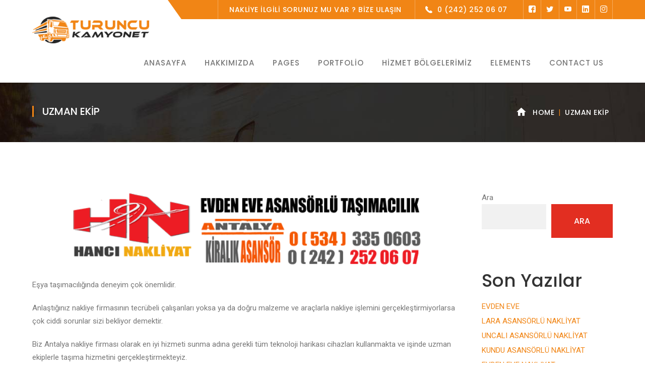

--- FILE ---
content_type: text/html; charset=UTF-8
request_url: https://www.sehiricinakliye.net/uzman-ekip-2/
body_size: 19902
content:
<!DOCTYPE html>
<html lang="tr" class="no-js">
<head>
	<meta charset="UTF-8">
	<meta name="viewport" content="width=device-width">
	<link rel="profile" href="https://gmpg.org/xfn/11">
	<link rel="pingback" href="https://www.sehiricinakliye.net/xmlrpc.php">
	
	<meta name='robots' content='index, follow, max-image-preview:large, max-snippet:-1, max-video-preview:-1' />

	<!-- This site is optimized with the Yoast SEO plugin v26.7 - https://yoast.com/wordpress/plugins/seo/ -->
	<title>Uzman Ekip - √ ŞEHİR İÇİ NAKLİYAT | 0242 252 0607 | ANTALYA NAKLİYAT</title>
	<link rel="canonical" href="https://www.sehiricinakliye.net/uzman-ekip-2/" />
	<meta property="og:locale" content="tr_TR" />
	<meta property="og:type" content="article" />
	<meta property="og:title" content="Uzman Ekip - √ ŞEHİR İÇİ NAKLİYAT | 0242 252 0607 | ANTALYA NAKLİYAT" />
	<meta property="og:description" content="Biz Antalya Turuncu Kamyonet Evden eve Nakliyat firması olarak en iyi hizmeti sunma adına gerekli tüm teknoloji harikası cihazları kullanmakta ve işinde uzman ekiplerle taşıma hizmetini gerçekleştirmekteyiz." />
	<meta property="og:url" content="https://www.sehiricinakliye.net/uzman-ekip-2/" />
	<meta property="og:site_name" content="√ ŞEHİR İÇİ NAKLİYAT | 0242 252 0607 | ANTALYA NAKLİYAT" />
	<meta property="og:image" content="https://www.sehiricinakliye.net/wp-content/uploads/2017/11/icon_removals-1.png" />
	<meta property="og:image:width" content="150" />
	<meta property="og:image:height" content="150" />
	<meta property="og:image:type" content="image/png" />
	<meta name="twitter:card" content="summary_large_image" />
	<meta name="twitter:label1" content="Tahmini okuma süresi" />
	<meta name="twitter:data1" content="1 dakika" />
	<script type="application/ld+json" class="yoast-schema-graph">{"@context":"https://schema.org","@graph":[{"@type":"WebPage","@id":"https://www.sehiricinakliye.net/uzman-ekip-2/","url":"https://www.sehiricinakliye.net/uzman-ekip-2/","name":"Uzman Ekip - √ ŞEHİR İÇİ NAKLİYAT | 0242 252 0607 | ANTALYA NAKLİYAT","isPartOf":{"@id":"https://www.sehiricinakliye.net/#website"},"primaryImageOfPage":{"@id":"https://www.sehiricinakliye.net/uzman-ekip-2/#primaryimage"},"image":{"@id":"https://www.sehiricinakliye.net/uzman-ekip-2/#primaryimage"},"thumbnailUrl":"https://www.sehiricinakliye.net/wp-content/uploads/2017/11/icon_removals-1.png","datePublished":"2014-03-17T14:20:52+00:00","breadcrumb":{"@id":"https://www.sehiricinakliye.net/uzman-ekip-2/#breadcrumb"},"inLanguage":"tr","potentialAction":[{"@type":"ReadAction","target":["https://www.sehiricinakliye.net/uzman-ekip-2/"]}]},{"@type":"ImageObject","inLanguage":"tr","@id":"https://www.sehiricinakliye.net/uzman-ekip-2/#primaryimage","url":"https://www.sehiricinakliye.net/wp-content/uploads/2017/11/icon_removals-1.png","contentUrl":"https://www.sehiricinakliye.net/wp-content/uploads/2017/11/icon_removals-1.png","width":150,"height":150,"caption":"Najkliyede Uzman Kadro"},{"@type":"BreadcrumbList","@id":"https://www.sehiricinakliye.net/uzman-ekip-2/#breadcrumb","itemListElement":[{"@type":"ListItem","position":1,"name":"Anasayfa","item":"https://www.sehiricinakliye.net/"},{"@type":"ListItem","position":2,"name":"Uzman Ekip"}]},{"@type":"WebSite","@id":"https://www.sehiricinakliye.net/#website","url":"https://www.sehiricinakliye.net/","name":"√ ŞEHİR İÇİ NAKLİYAT | 0242 252 0607 | ANTALYA NAKLİYAT","description":"","publisher":{"@id":"https://www.sehiricinakliye.net/#organization"},"potentialAction":[{"@type":"SearchAction","target":{"@type":"EntryPoint","urlTemplate":"https://www.sehiricinakliye.net/?s={search_term_string}"},"query-input":{"@type":"PropertyValueSpecification","valueRequired":true,"valueName":"search_term_string"}}],"inLanguage":"tr"},{"@type":"Organization","@id":"https://www.sehiricinakliye.net/#organization","name":"√ ŞEHİR İÇİ NAKLİYAT | 0242 252 0607 | ANTALYA NAKLİYAT","url":"https://www.sehiricinakliye.net/","logo":{"@type":"ImageObject","inLanguage":"tr","@id":"https://www.sehiricinakliye.net/#/schema/logo/image/","url":"","contentUrl":"","caption":"√ ŞEHİR İÇİ NAKLİYAT | 0242 252 0607 | ANTALYA NAKLİYAT"},"image":{"@id":"https://www.sehiricinakliye.net/#/schema/logo/image/"}}]}</script>
	<!-- / Yoast SEO plugin. -->


<link rel='dns-prefetch' href='//maps.googleapis.com' />
<link rel='dns-prefetch' href='//fonts.googleapis.com' />
<link rel="alternate" type="application/rss+xml" title="√ ŞEHİR İÇİ NAKLİYAT | 0242 252 0607 | ANTALYA NAKLİYAT &raquo; akışı" href="https://www.sehiricinakliye.net/feed/" />
<link rel="alternate" type="application/rss+xml" title="√ ŞEHİR İÇİ NAKLİYAT | 0242 252 0607 | ANTALYA NAKLİYAT &raquo; yorum akışı" href="https://www.sehiricinakliye.net/comments/feed/" />
<link rel="alternate" type="application/rss+xml" title="√ ŞEHİR İÇİ NAKLİYAT | 0242 252 0607 | ANTALYA NAKLİYAT &raquo; Uzman Ekip yorum akışı" href="https://www.sehiricinakliye.net/uzman-ekip-2/feed/" />
<link rel="alternate" title="oEmbed (JSON)" type="application/json+oembed" href="https://www.sehiricinakliye.net/wp-json/oembed/1.0/embed?url=https%3A%2F%2Fwww.sehiricinakliye.net%2Fuzman-ekip-2%2F" />
<link rel="alternate" title="oEmbed (XML)" type="text/xml+oembed" href="https://www.sehiricinakliye.net/wp-json/oembed/1.0/embed?url=https%3A%2F%2Fwww.sehiricinakliye.net%2Fuzman-ekip-2%2F&#038;format=xml" />
<style id='wp-img-auto-sizes-contain-inline-css' type='text/css'>
img:is([sizes=auto i],[sizes^="auto," i]){contain-intrinsic-size:3000px 1500px}
/*# sourceURL=wp-img-auto-sizes-contain-inline-css */
</style>
<link rel='stylesheet' id='extraicon-css' href='https://www.sehiricinakliye.net/wp-content/plugins/wprt-addons//assets/content-icons.css?ver=6.9' type='text/css' media='all' />
<link rel='stylesheet' id='js_composer_front-css' href='https://www.sehiricinakliye.net/wp-content/plugins/js_composer/assets/css/js_composer.min.css?ver=6.10.0' type='text/css' media='all' />
<style id='wp-emoji-styles-inline-css' type='text/css'>

	img.wp-smiley, img.emoji {
		display: inline !important;
		border: none !important;
		box-shadow: none !important;
		height: 1em !important;
		width: 1em !important;
		margin: 0 0.07em !important;
		vertical-align: -0.1em !important;
		background: none !important;
		padding: 0 !important;
	}
/*# sourceURL=wp-emoji-styles-inline-css */
</style>
<style id='wp-block-library-inline-css' type='text/css'>
:root{--wp-block-synced-color:#7a00df;--wp-block-synced-color--rgb:122,0,223;--wp-bound-block-color:var(--wp-block-synced-color);--wp-editor-canvas-background:#ddd;--wp-admin-theme-color:#007cba;--wp-admin-theme-color--rgb:0,124,186;--wp-admin-theme-color-darker-10:#006ba1;--wp-admin-theme-color-darker-10--rgb:0,107,160.5;--wp-admin-theme-color-darker-20:#005a87;--wp-admin-theme-color-darker-20--rgb:0,90,135;--wp-admin-border-width-focus:2px}@media (min-resolution:192dpi){:root{--wp-admin-border-width-focus:1.5px}}.wp-element-button{cursor:pointer}:root .has-very-light-gray-background-color{background-color:#eee}:root .has-very-dark-gray-background-color{background-color:#313131}:root .has-very-light-gray-color{color:#eee}:root .has-very-dark-gray-color{color:#313131}:root .has-vivid-green-cyan-to-vivid-cyan-blue-gradient-background{background:linear-gradient(135deg,#00d084,#0693e3)}:root .has-purple-crush-gradient-background{background:linear-gradient(135deg,#34e2e4,#4721fb 50%,#ab1dfe)}:root .has-hazy-dawn-gradient-background{background:linear-gradient(135deg,#faaca8,#dad0ec)}:root .has-subdued-olive-gradient-background{background:linear-gradient(135deg,#fafae1,#67a671)}:root .has-atomic-cream-gradient-background{background:linear-gradient(135deg,#fdd79a,#004a59)}:root .has-nightshade-gradient-background{background:linear-gradient(135deg,#330968,#31cdcf)}:root .has-midnight-gradient-background{background:linear-gradient(135deg,#020381,#2874fc)}:root{--wp--preset--font-size--normal:16px;--wp--preset--font-size--huge:42px}.has-regular-font-size{font-size:1em}.has-larger-font-size{font-size:2.625em}.has-normal-font-size{font-size:var(--wp--preset--font-size--normal)}.has-huge-font-size{font-size:var(--wp--preset--font-size--huge)}.has-text-align-center{text-align:center}.has-text-align-left{text-align:left}.has-text-align-right{text-align:right}.has-fit-text{white-space:nowrap!important}#end-resizable-editor-section{display:none}.aligncenter{clear:both}.items-justified-left{justify-content:flex-start}.items-justified-center{justify-content:center}.items-justified-right{justify-content:flex-end}.items-justified-space-between{justify-content:space-between}.screen-reader-text{border:0;clip-path:inset(50%);height:1px;margin:-1px;overflow:hidden;padding:0;position:absolute;width:1px;word-wrap:normal!important}.screen-reader-text:focus{background-color:#ddd;clip-path:none;color:#444;display:block;font-size:1em;height:auto;left:5px;line-height:normal;padding:15px 23px 14px;text-decoration:none;top:5px;width:auto;z-index:100000}html :where(.has-border-color){border-style:solid}html :where([style*=border-top-color]){border-top-style:solid}html :where([style*=border-right-color]){border-right-style:solid}html :where([style*=border-bottom-color]){border-bottom-style:solid}html :where([style*=border-left-color]){border-left-style:solid}html :where([style*=border-width]){border-style:solid}html :where([style*=border-top-width]){border-top-style:solid}html :where([style*=border-right-width]){border-right-style:solid}html :where([style*=border-bottom-width]){border-bottom-style:solid}html :where([style*=border-left-width]){border-left-style:solid}html :where(img[class*=wp-image-]){height:auto;max-width:100%}:where(figure){margin:0 0 1em}html :where(.is-position-sticky){--wp-admin--admin-bar--position-offset:var(--wp-admin--admin-bar--height,0px)}@media screen and (max-width:600px){html :where(.is-position-sticky){--wp-admin--admin-bar--position-offset:0px}}

/*# sourceURL=wp-block-library-inline-css */
</style><style id='wp-block-heading-inline-css' type='text/css'>
h1:where(.wp-block-heading).has-background,h2:where(.wp-block-heading).has-background,h3:where(.wp-block-heading).has-background,h4:where(.wp-block-heading).has-background,h5:where(.wp-block-heading).has-background,h6:where(.wp-block-heading).has-background{padding:1.25em 2.375em}h1.has-text-align-left[style*=writing-mode]:where([style*=vertical-lr]),h1.has-text-align-right[style*=writing-mode]:where([style*=vertical-rl]),h2.has-text-align-left[style*=writing-mode]:where([style*=vertical-lr]),h2.has-text-align-right[style*=writing-mode]:where([style*=vertical-rl]),h3.has-text-align-left[style*=writing-mode]:where([style*=vertical-lr]),h3.has-text-align-right[style*=writing-mode]:where([style*=vertical-rl]),h4.has-text-align-left[style*=writing-mode]:where([style*=vertical-lr]),h4.has-text-align-right[style*=writing-mode]:where([style*=vertical-rl]),h5.has-text-align-left[style*=writing-mode]:where([style*=vertical-lr]),h5.has-text-align-right[style*=writing-mode]:where([style*=vertical-rl]),h6.has-text-align-left[style*=writing-mode]:where([style*=vertical-lr]),h6.has-text-align-right[style*=writing-mode]:where([style*=vertical-rl]){rotate:180deg}
/*# sourceURL=https://www.sehiricinakliye.net/wp-includes/blocks/heading/style.min.css */
</style>
<style id='wp-block-latest-comments-inline-css' type='text/css'>
ol.wp-block-latest-comments{box-sizing:border-box;margin-left:0}:where(.wp-block-latest-comments:not([style*=line-height] .wp-block-latest-comments__comment)){line-height:1.1}:where(.wp-block-latest-comments:not([style*=line-height] .wp-block-latest-comments__comment-excerpt p)){line-height:1.8}.has-dates :where(.wp-block-latest-comments:not([style*=line-height])),.has-excerpts :where(.wp-block-latest-comments:not([style*=line-height])){line-height:1.5}.wp-block-latest-comments .wp-block-latest-comments{padding-left:0}.wp-block-latest-comments__comment{list-style:none;margin-bottom:1em}.has-avatars .wp-block-latest-comments__comment{list-style:none;min-height:2.25em}.has-avatars .wp-block-latest-comments__comment .wp-block-latest-comments__comment-excerpt,.has-avatars .wp-block-latest-comments__comment .wp-block-latest-comments__comment-meta{margin-left:3.25em}.wp-block-latest-comments__comment-excerpt p{font-size:.875em;margin:.36em 0 1.4em}.wp-block-latest-comments__comment-date{display:block;font-size:.75em}.wp-block-latest-comments .avatar,.wp-block-latest-comments__comment-avatar{border-radius:1.5em;display:block;float:left;height:2.5em;margin-right:.75em;width:2.5em}.wp-block-latest-comments[class*=-font-size] a,.wp-block-latest-comments[style*=font-size] a{font-size:inherit}
/*# sourceURL=https://www.sehiricinakliye.net/wp-includes/blocks/latest-comments/style.min.css */
</style>
<style id='wp-block-latest-posts-inline-css' type='text/css'>
.wp-block-latest-posts{box-sizing:border-box}.wp-block-latest-posts.alignleft{margin-right:2em}.wp-block-latest-posts.alignright{margin-left:2em}.wp-block-latest-posts.wp-block-latest-posts__list{list-style:none}.wp-block-latest-posts.wp-block-latest-posts__list li{clear:both;overflow-wrap:break-word}.wp-block-latest-posts.is-grid{display:flex;flex-wrap:wrap}.wp-block-latest-posts.is-grid li{margin:0 1.25em 1.25em 0;width:100%}@media (min-width:600px){.wp-block-latest-posts.columns-2 li{width:calc(50% - .625em)}.wp-block-latest-posts.columns-2 li:nth-child(2n){margin-right:0}.wp-block-latest-posts.columns-3 li{width:calc(33.33333% - .83333em)}.wp-block-latest-posts.columns-3 li:nth-child(3n){margin-right:0}.wp-block-latest-posts.columns-4 li{width:calc(25% - .9375em)}.wp-block-latest-posts.columns-4 li:nth-child(4n){margin-right:0}.wp-block-latest-posts.columns-5 li{width:calc(20% - 1em)}.wp-block-latest-posts.columns-5 li:nth-child(5n){margin-right:0}.wp-block-latest-posts.columns-6 li{width:calc(16.66667% - 1.04167em)}.wp-block-latest-posts.columns-6 li:nth-child(6n){margin-right:0}}:root :where(.wp-block-latest-posts.is-grid){padding:0}:root :where(.wp-block-latest-posts.wp-block-latest-posts__list){padding-left:0}.wp-block-latest-posts__post-author,.wp-block-latest-posts__post-date{display:block;font-size:.8125em}.wp-block-latest-posts__post-excerpt,.wp-block-latest-posts__post-full-content{margin-bottom:1em;margin-top:.5em}.wp-block-latest-posts__featured-image a{display:inline-block}.wp-block-latest-posts__featured-image img{height:auto;max-width:100%;width:auto}.wp-block-latest-posts__featured-image.alignleft{float:left;margin-right:1em}.wp-block-latest-posts__featured-image.alignright{float:right;margin-left:1em}.wp-block-latest-posts__featured-image.aligncenter{margin-bottom:1em;text-align:center}
/*# sourceURL=https://www.sehiricinakliye.net/wp-includes/blocks/latest-posts/style.min.css */
</style>
<style id='wp-block-search-inline-css' type='text/css'>
.wp-block-search__button{margin-left:10px;word-break:normal}.wp-block-search__button.has-icon{line-height:0}.wp-block-search__button svg{height:1.25em;min-height:24px;min-width:24px;width:1.25em;fill:currentColor;vertical-align:text-bottom}:where(.wp-block-search__button){border:1px solid #ccc;padding:6px 10px}.wp-block-search__inside-wrapper{display:flex;flex:auto;flex-wrap:nowrap;max-width:100%}.wp-block-search__label{width:100%}.wp-block-search.wp-block-search__button-only .wp-block-search__button{box-sizing:border-box;display:flex;flex-shrink:0;justify-content:center;margin-left:0;max-width:100%}.wp-block-search.wp-block-search__button-only .wp-block-search__inside-wrapper{min-width:0!important;transition-property:width}.wp-block-search.wp-block-search__button-only .wp-block-search__input{flex-basis:100%;transition-duration:.3s}.wp-block-search.wp-block-search__button-only.wp-block-search__searchfield-hidden,.wp-block-search.wp-block-search__button-only.wp-block-search__searchfield-hidden .wp-block-search__inside-wrapper{overflow:hidden}.wp-block-search.wp-block-search__button-only.wp-block-search__searchfield-hidden .wp-block-search__input{border-left-width:0!important;border-right-width:0!important;flex-basis:0;flex-grow:0;margin:0;min-width:0!important;padding-left:0!important;padding-right:0!important;width:0!important}:where(.wp-block-search__input){appearance:none;border:1px solid #949494;flex-grow:1;font-family:inherit;font-size:inherit;font-style:inherit;font-weight:inherit;letter-spacing:inherit;line-height:inherit;margin-left:0;margin-right:0;min-width:3rem;padding:8px;text-decoration:unset!important;text-transform:inherit}:where(.wp-block-search__button-inside .wp-block-search__inside-wrapper){background-color:#fff;border:1px solid #949494;box-sizing:border-box;padding:4px}:where(.wp-block-search__button-inside .wp-block-search__inside-wrapper) .wp-block-search__input{border:none;border-radius:0;padding:0 4px}:where(.wp-block-search__button-inside .wp-block-search__inside-wrapper) .wp-block-search__input:focus{outline:none}:where(.wp-block-search__button-inside .wp-block-search__inside-wrapper) :where(.wp-block-search__button){padding:4px 8px}.wp-block-search.aligncenter .wp-block-search__inside-wrapper{margin:auto}.wp-block[data-align=right] .wp-block-search.wp-block-search__button-only .wp-block-search__inside-wrapper{float:right}
/*# sourceURL=https://www.sehiricinakliye.net/wp-includes/blocks/search/style.min.css */
</style>
<style id='wp-block-group-inline-css' type='text/css'>
.wp-block-group{box-sizing:border-box}:where(.wp-block-group.wp-block-group-is-layout-constrained){position:relative}
/*# sourceURL=https://www.sehiricinakliye.net/wp-includes/blocks/group/style.min.css */
</style>
<style id='global-styles-inline-css' type='text/css'>
:root{--wp--preset--aspect-ratio--square: 1;--wp--preset--aspect-ratio--4-3: 4/3;--wp--preset--aspect-ratio--3-4: 3/4;--wp--preset--aspect-ratio--3-2: 3/2;--wp--preset--aspect-ratio--2-3: 2/3;--wp--preset--aspect-ratio--16-9: 16/9;--wp--preset--aspect-ratio--9-16: 9/16;--wp--preset--color--black: #000000;--wp--preset--color--cyan-bluish-gray: #abb8c3;--wp--preset--color--white: #ffffff;--wp--preset--color--pale-pink: #f78da7;--wp--preset--color--vivid-red: #cf2e2e;--wp--preset--color--luminous-vivid-orange: #ff6900;--wp--preset--color--luminous-vivid-amber: #fcb900;--wp--preset--color--light-green-cyan: #7bdcb5;--wp--preset--color--vivid-green-cyan: #00d084;--wp--preset--color--pale-cyan-blue: #8ed1fc;--wp--preset--color--vivid-cyan-blue: #0693e3;--wp--preset--color--vivid-purple: #9b51e0;--wp--preset--gradient--vivid-cyan-blue-to-vivid-purple: linear-gradient(135deg,rgb(6,147,227) 0%,rgb(155,81,224) 100%);--wp--preset--gradient--light-green-cyan-to-vivid-green-cyan: linear-gradient(135deg,rgb(122,220,180) 0%,rgb(0,208,130) 100%);--wp--preset--gradient--luminous-vivid-amber-to-luminous-vivid-orange: linear-gradient(135deg,rgb(252,185,0) 0%,rgb(255,105,0) 100%);--wp--preset--gradient--luminous-vivid-orange-to-vivid-red: linear-gradient(135deg,rgb(255,105,0) 0%,rgb(207,46,46) 100%);--wp--preset--gradient--very-light-gray-to-cyan-bluish-gray: linear-gradient(135deg,rgb(238,238,238) 0%,rgb(169,184,195) 100%);--wp--preset--gradient--cool-to-warm-spectrum: linear-gradient(135deg,rgb(74,234,220) 0%,rgb(151,120,209) 20%,rgb(207,42,186) 40%,rgb(238,44,130) 60%,rgb(251,105,98) 80%,rgb(254,248,76) 100%);--wp--preset--gradient--blush-light-purple: linear-gradient(135deg,rgb(255,206,236) 0%,rgb(152,150,240) 100%);--wp--preset--gradient--blush-bordeaux: linear-gradient(135deg,rgb(254,205,165) 0%,rgb(254,45,45) 50%,rgb(107,0,62) 100%);--wp--preset--gradient--luminous-dusk: linear-gradient(135deg,rgb(255,203,112) 0%,rgb(199,81,192) 50%,rgb(65,88,208) 100%);--wp--preset--gradient--pale-ocean: linear-gradient(135deg,rgb(255,245,203) 0%,rgb(182,227,212) 50%,rgb(51,167,181) 100%);--wp--preset--gradient--electric-grass: linear-gradient(135deg,rgb(202,248,128) 0%,rgb(113,206,126) 100%);--wp--preset--gradient--midnight: linear-gradient(135deg,rgb(2,3,129) 0%,rgb(40,116,252) 100%);--wp--preset--font-size--small: 13px;--wp--preset--font-size--medium: 20px;--wp--preset--font-size--large: 36px;--wp--preset--font-size--x-large: 42px;--wp--preset--spacing--20: 0.44rem;--wp--preset--spacing--30: 0.67rem;--wp--preset--spacing--40: 1rem;--wp--preset--spacing--50: 1.5rem;--wp--preset--spacing--60: 2.25rem;--wp--preset--spacing--70: 3.38rem;--wp--preset--spacing--80: 5.06rem;--wp--preset--shadow--natural: 6px 6px 9px rgba(0, 0, 0, 0.2);--wp--preset--shadow--deep: 12px 12px 50px rgba(0, 0, 0, 0.4);--wp--preset--shadow--sharp: 6px 6px 0px rgba(0, 0, 0, 0.2);--wp--preset--shadow--outlined: 6px 6px 0px -3px rgb(255, 255, 255), 6px 6px rgb(0, 0, 0);--wp--preset--shadow--crisp: 6px 6px 0px rgb(0, 0, 0);}:where(.is-layout-flex){gap: 0.5em;}:where(.is-layout-grid){gap: 0.5em;}body .is-layout-flex{display: flex;}.is-layout-flex{flex-wrap: wrap;align-items: center;}.is-layout-flex > :is(*, div){margin: 0;}body .is-layout-grid{display: grid;}.is-layout-grid > :is(*, div){margin: 0;}:where(.wp-block-columns.is-layout-flex){gap: 2em;}:where(.wp-block-columns.is-layout-grid){gap: 2em;}:where(.wp-block-post-template.is-layout-flex){gap: 1.25em;}:where(.wp-block-post-template.is-layout-grid){gap: 1.25em;}.has-black-color{color: var(--wp--preset--color--black) !important;}.has-cyan-bluish-gray-color{color: var(--wp--preset--color--cyan-bluish-gray) !important;}.has-white-color{color: var(--wp--preset--color--white) !important;}.has-pale-pink-color{color: var(--wp--preset--color--pale-pink) !important;}.has-vivid-red-color{color: var(--wp--preset--color--vivid-red) !important;}.has-luminous-vivid-orange-color{color: var(--wp--preset--color--luminous-vivid-orange) !important;}.has-luminous-vivid-amber-color{color: var(--wp--preset--color--luminous-vivid-amber) !important;}.has-light-green-cyan-color{color: var(--wp--preset--color--light-green-cyan) !important;}.has-vivid-green-cyan-color{color: var(--wp--preset--color--vivid-green-cyan) !important;}.has-pale-cyan-blue-color{color: var(--wp--preset--color--pale-cyan-blue) !important;}.has-vivid-cyan-blue-color{color: var(--wp--preset--color--vivid-cyan-blue) !important;}.has-vivid-purple-color{color: var(--wp--preset--color--vivid-purple) !important;}.has-black-background-color{background-color: var(--wp--preset--color--black) !important;}.has-cyan-bluish-gray-background-color{background-color: var(--wp--preset--color--cyan-bluish-gray) !important;}.has-white-background-color{background-color: var(--wp--preset--color--white) !important;}.has-pale-pink-background-color{background-color: var(--wp--preset--color--pale-pink) !important;}.has-vivid-red-background-color{background-color: var(--wp--preset--color--vivid-red) !important;}.has-luminous-vivid-orange-background-color{background-color: var(--wp--preset--color--luminous-vivid-orange) !important;}.has-luminous-vivid-amber-background-color{background-color: var(--wp--preset--color--luminous-vivid-amber) !important;}.has-light-green-cyan-background-color{background-color: var(--wp--preset--color--light-green-cyan) !important;}.has-vivid-green-cyan-background-color{background-color: var(--wp--preset--color--vivid-green-cyan) !important;}.has-pale-cyan-blue-background-color{background-color: var(--wp--preset--color--pale-cyan-blue) !important;}.has-vivid-cyan-blue-background-color{background-color: var(--wp--preset--color--vivid-cyan-blue) !important;}.has-vivid-purple-background-color{background-color: var(--wp--preset--color--vivid-purple) !important;}.has-black-border-color{border-color: var(--wp--preset--color--black) !important;}.has-cyan-bluish-gray-border-color{border-color: var(--wp--preset--color--cyan-bluish-gray) !important;}.has-white-border-color{border-color: var(--wp--preset--color--white) !important;}.has-pale-pink-border-color{border-color: var(--wp--preset--color--pale-pink) !important;}.has-vivid-red-border-color{border-color: var(--wp--preset--color--vivid-red) !important;}.has-luminous-vivid-orange-border-color{border-color: var(--wp--preset--color--luminous-vivid-orange) !important;}.has-luminous-vivid-amber-border-color{border-color: var(--wp--preset--color--luminous-vivid-amber) !important;}.has-light-green-cyan-border-color{border-color: var(--wp--preset--color--light-green-cyan) !important;}.has-vivid-green-cyan-border-color{border-color: var(--wp--preset--color--vivid-green-cyan) !important;}.has-pale-cyan-blue-border-color{border-color: var(--wp--preset--color--pale-cyan-blue) !important;}.has-vivid-cyan-blue-border-color{border-color: var(--wp--preset--color--vivid-cyan-blue) !important;}.has-vivid-purple-border-color{border-color: var(--wp--preset--color--vivid-purple) !important;}.has-vivid-cyan-blue-to-vivid-purple-gradient-background{background: var(--wp--preset--gradient--vivid-cyan-blue-to-vivid-purple) !important;}.has-light-green-cyan-to-vivid-green-cyan-gradient-background{background: var(--wp--preset--gradient--light-green-cyan-to-vivid-green-cyan) !important;}.has-luminous-vivid-amber-to-luminous-vivid-orange-gradient-background{background: var(--wp--preset--gradient--luminous-vivid-amber-to-luminous-vivid-orange) !important;}.has-luminous-vivid-orange-to-vivid-red-gradient-background{background: var(--wp--preset--gradient--luminous-vivid-orange-to-vivid-red) !important;}.has-very-light-gray-to-cyan-bluish-gray-gradient-background{background: var(--wp--preset--gradient--very-light-gray-to-cyan-bluish-gray) !important;}.has-cool-to-warm-spectrum-gradient-background{background: var(--wp--preset--gradient--cool-to-warm-spectrum) !important;}.has-blush-light-purple-gradient-background{background: var(--wp--preset--gradient--blush-light-purple) !important;}.has-blush-bordeaux-gradient-background{background: var(--wp--preset--gradient--blush-bordeaux) !important;}.has-luminous-dusk-gradient-background{background: var(--wp--preset--gradient--luminous-dusk) !important;}.has-pale-ocean-gradient-background{background: var(--wp--preset--gradient--pale-ocean) !important;}.has-electric-grass-gradient-background{background: var(--wp--preset--gradient--electric-grass) !important;}.has-midnight-gradient-background{background: var(--wp--preset--gradient--midnight) !important;}.has-small-font-size{font-size: var(--wp--preset--font-size--small) !important;}.has-medium-font-size{font-size: var(--wp--preset--font-size--medium) !important;}.has-large-font-size{font-size: var(--wp--preset--font-size--large) !important;}.has-x-large-font-size{font-size: var(--wp--preset--font-size--x-large) !important;}
/*# sourceURL=global-styles-inline-css */
</style>

<style id='classic-theme-styles-inline-css' type='text/css'>
/*! This file is auto-generated */
.wp-block-button__link{color:#fff;background-color:#32373c;border-radius:9999px;box-shadow:none;text-decoration:none;padding:calc(.667em + 2px) calc(1.333em + 2px);font-size:1.125em}.wp-block-file__button{background:#32373c;color:#fff;text-decoration:none}
/*# sourceURL=/wp-includes/css/classic-themes.min.css */
</style>
<link rel='stylesheet' id='contact-form-7-css' href='https://www.sehiricinakliye.net/wp-content/plugins/contact-form-7/includes/css/styles.css?ver=6.1.4' type='text/css' media='all' />
<link rel='stylesheet' id='logistix-google-font-roboto-css' href='//fonts.googleapis.com/css?family=Roboto%3A100%2C200%2C300%2C400%2C500%2C600%2C700%2C800%2C900100italic%2C200italic%2C300italic%2C400italic%2C500italic%2C600italic%2C700italic%2C800italic%2C900italic&#038;subset=latin&#038;ver=6.9' type='text/css' media='all' />
<link rel='stylesheet' id='logistix-google-font-poppins-css' href='//fonts.googleapis.com/css?family=Poppins%3A100%2C200%2C300%2C400%2C500%2C600%2C700%2C800%2C900100italic%2C200italic%2C300italic%2C400italic%2C500italic%2C600italic%2C700italic%2C800italic%2C900italic&#038;subset=latin&#038;ver=6.9' type='text/css' media='all' />
<link rel='stylesheet' id='logistix-theme-style-css' href='https://www.sehiricinakliye.net/wp-content/themes/logistix/style.css?ver=1.0.0' type='text/css' media='all' />
<link rel='stylesheet' id='logistix-visual-composer-css' href='https://www.sehiricinakliye.net/wp-content/themes/logistix/assets/css/visual-composer.css?ver=1.0.0' type='text/css' media='all' />
<link rel='stylesheet' id='animate-css' href='https://www.sehiricinakliye.net/wp-content/themes/logistix/assets/css/animate.css?ver=3.5.2' type='text/css' media='all' />
<link rel='stylesheet' id='animsition-css' href='https://www.sehiricinakliye.net/wp-content/themes/logistix/assets/css/animsition.css?ver=4.0.1' type='text/css' media='all' />
<link rel='stylesheet' id='fontawesome-css' href='https://www.sehiricinakliye.net/wp-content/themes/logistix/assets/css/fontawesome.css?ver=4.7.0' type='text/css' media='all' />
<link rel='stylesheet' id='slick-css' href='https://www.sehiricinakliye.net/wp-content/themes/logistix/assets/css/slick.css?ver=1.6.0' type='text/css' media='all' />
<link rel='stylesheet' id='woocommerce-css' href='https://www.sehiricinakliye.net/wp-content/themes/logistix/assets/css/woocommerce.css?ver=1.0.0' type='text/css' media='all' />
<link rel='stylesheet' id='logistix-theme-icons-css' href='https://www.sehiricinakliye.net/wp-content/themes/logistix/assets/css/theme-icons.css?ver=1.0.0' type='text/css' media='all' />
<link rel='stylesheet' id='logistix-flexslider-css' href='https://www.sehiricinakliye.net/wp-content/plugins/wprt-addons/assets/flexslider.css?ver=2.3.6' type='text/css' media='all' />
<link rel='stylesheet' id='logistix-owlcarousel-css' href='https://www.sehiricinakliye.net/wp-content/plugins/wprt-addons/assets/owl.carousel.css?ver=2.2.1' type='text/css' media='all' />
<link rel='stylesheet' id='logistix-cubeportfolio-css' href='https://www.sehiricinakliye.net/wp-content/plugins/wprt-addons/assets/cubeportfolio.min.css?ver=3.4.0' type='text/css' media='all' />
<link rel='stylesheet' id='logistix-magnificpopup-css' href='https://www.sehiricinakliye.net/wp-content/plugins/wprt-addons/assets/magnific.popup.css?ver=1.0.0' type='text/css' media='all' />
<link rel='stylesheet' id='logistix-vegas-css' href='https://www.sehiricinakliye.net/wp-content/plugins/wprt-addons/assets/vegas.css?ver=2.3.1' type='text/css' media='all' />
<link rel='stylesheet' id='logistix-ytplayer-css' href='https://www.sehiricinakliye.net/wp-content/plugins/wprt-addons/assets/ytplayer.css?ver=3.0.2' type='text/css' media='all' />
<link rel='stylesheet' id='logistix-shortcode-css' href='https://www.sehiricinakliye.net/wp-content/plugins/wprt-addons/assets/shortcodes.css?ver=1.0' type='text/css' media='all' />
<script type="text/javascript" src="https://www.sehiricinakliye.net/wp-includes/js/jquery/jquery.min.js?ver=3.7.1" id="jquery-core-js"></script>
<script type="text/javascript" src="https://www.sehiricinakliye.net/wp-includes/js/jquery/jquery-migrate.min.js?ver=3.4.1" id="jquery-migrate-js"></script>
<script type="text/javascript" src="https://maps.googleapis.com/maps/api/js?ver=v3" id="google-maps-api-js"></script>
<link rel="https://api.w.org/" href="https://www.sehiricinakliye.net/wp-json/" /><link rel="alternate" title="JSON" type="application/json" href="https://www.sehiricinakliye.net/wp-json/wp/v2/pages/259" /><link rel="EditURI" type="application/rsd+xml" title="RSD" href="https://www.sehiricinakliye.net/xmlrpc.php?rsd" />
<meta name="generator" content="WordPress 6.9" />
<link rel='shortlink' href='https://www.sehiricinakliye.net/?p=259' />
<link rel="shortcut icon" href="https://sehiricinakliye.net/wp-content/uploads/2023/02/favicon-2.png" type="image/x-icon"><meta name="generator" content="Powered by WPBakery Page Builder - drag and drop page builder for WordPress."/>
<meta name="generator" content="Powered by Slider Revolution 6.6.8 - responsive, Mobile-Friendly Slider Plugin for WordPress with comfortable drag and drop interface." />
<script>function setREVStartSize(e){
			//window.requestAnimationFrame(function() {
				window.RSIW = window.RSIW===undefined ? window.innerWidth : window.RSIW;
				window.RSIH = window.RSIH===undefined ? window.innerHeight : window.RSIH;
				try {
					var pw = document.getElementById(e.c).parentNode.offsetWidth,
						newh;
					pw = pw===0 || isNaN(pw) || (e.l=="fullwidth" || e.layout=="fullwidth") ? window.RSIW : pw;
					e.tabw = e.tabw===undefined ? 0 : parseInt(e.tabw);
					e.thumbw = e.thumbw===undefined ? 0 : parseInt(e.thumbw);
					e.tabh = e.tabh===undefined ? 0 : parseInt(e.tabh);
					e.thumbh = e.thumbh===undefined ? 0 : parseInt(e.thumbh);
					e.tabhide = e.tabhide===undefined ? 0 : parseInt(e.tabhide);
					e.thumbhide = e.thumbhide===undefined ? 0 : parseInt(e.thumbhide);
					e.mh = e.mh===undefined || e.mh=="" || e.mh==="auto" ? 0 : parseInt(e.mh,0);
					if(e.layout==="fullscreen" || e.l==="fullscreen")
						newh = Math.max(e.mh,window.RSIH);
					else{
						e.gw = Array.isArray(e.gw) ? e.gw : [e.gw];
						for (var i in e.rl) if (e.gw[i]===undefined || e.gw[i]===0) e.gw[i] = e.gw[i-1];
						e.gh = e.el===undefined || e.el==="" || (Array.isArray(e.el) && e.el.length==0)? e.gh : e.el;
						e.gh = Array.isArray(e.gh) ? e.gh : [e.gh];
						for (var i in e.rl) if (e.gh[i]===undefined || e.gh[i]===0) e.gh[i] = e.gh[i-1];
											
						var nl = new Array(e.rl.length),
							ix = 0,
							sl;
						e.tabw = e.tabhide>=pw ? 0 : e.tabw;
						e.thumbw = e.thumbhide>=pw ? 0 : e.thumbw;
						e.tabh = e.tabhide>=pw ? 0 : e.tabh;
						e.thumbh = e.thumbhide>=pw ? 0 : e.thumbh;
						for (var i in e.rl) nl[i] = e.rl[i]<window.RSIW ? 0 : e.rl[i];
						sl = nl[0];
						for (var i in nl) if (sl>nl[i] && nl[i]>0) { sl = nl[i]; ix=i;}
						var m = pw>(e.gw[ix]+e.tabw+e.thumbw) ? 1 : (pw-(e.tabw+e.thumbw)) / (e.gw[ix]);
						newh =  (e.gh[ix] * m) + (e.tabh + e.thumbh);
					}
					var el = document.getElementById(e.c);
					if (el!==null && el) el.style.height = newh+"px";
					el = document.getElementById(e.c+"_wrapper");
					if (el!==null && el) {
						el.style.height = newh+"px";
						el.style.display = "block";
					}
				} catch(e){
					console.log("Failure at Presize of Slider:" + e)
				}
			//});
		  };</script>
		<style type="text/css" id="wp-custom-css">
			.logistix-image-box {
padding-top: 35px;
}

.owl-theme .owl-nav [class*="owl-"]:hover {
background-color: #d0d0d0 !important;
}

#sidebar .widget.widget_tag_cloud .tagcloud a { 
font-size: 13px !important;
}

.white-form input[type="text"],
.white-form input[type="email"],
.white-form textarea {
background-color: #fff;
}

.vc_custom_1527512510673 .logistix-accordions.style-2 .accordion-item .accordion-heading,
.vc_custom_1528117429660 .logistix-accordions.style-2 .accordion-item .accordion-heading {
background-color: #fff;
}

		</style>
		<noscript><style> .wpb_animate_when_almost_visible { opacity: 1; }</style></noscript><style id='css-footer-inline-css' type='text/css'>
/*ACCENT COLOR*/.text-accent-color,#site-logo .site-logo-text:hover,.header-style-2 #top-bar .socials-network .icons a:hover,.header-style-3 #top-bar .socials-network .icons a:hover,.header-style-3 #top-bar .top-bar-right .content:before,.cur-menu-3 #main-nav > ul > li.current-menu-item > a,.cur-menu-3 #main-nav > ul > li.current-menu-parent > a,.cur-menu-3 #main-nav > ul > li.current-menu-item > a:hover,.cur-menu-3 #main-nav > ul > li.current-menu-parent > a:hover,#site-header .header-search-icon:hover,.header-style-5 #site-header .header-search-icon:hover,.header-style-5 #main-nav > ul > li > a:hover,.nav-top-cart-wrapper .nav-shop-cart ul li a.remove,.nav-top-cart-wrapper .nav-shop-cart ul li a:hover,#featured-title #breadcrumbs a:hover,#featured-title #breadcrumbs .breadcrumb-trail > a:before, #featured-title #breadcrumbs .breadcrumb-trail > span:before,.hentry .post-title a:hover,.hentry .post-meta a:hover,#footer-widgets .widget.widget_search .search-form .search-submit:before,.widget.widget_categories ul li a:hover,.widget.widget_meta ul li a:hover,.widget.widget_pages ul li a:hover,.widget.widget_archive ul li a:hover,.widget.widget_recent_entries ul li a:hover,.widget.widget_recent_comments ul li a:hover,#sidebar .widget.widget_calendar caption,#footer-widgets .widget.widget_calendar caption,#sidebar .widget.widget_links ul li a:hover,#footer-widgets .widget.widget_links ul li a:hover,#sidebar .widget.widget_recent_posts h3 a:hover,#footer-widgets .widget.widget_recent_posts h3 a:hover,#sidebar .widget.widget_calendar tbody #today a,#footer-widgets .widget.widget_calendar tbody #today a,#footer-widgets .widget.widget_categories ul li a:hover,#footer-widgets .widget.widget_meta ul li a:hover,#footer-widgets .widget.widget_pages ul li a:hover,#footer-widgets .widget.widget_archive ul li a:hover,#footer-widgets .widget.widget_recent_entries ul li a:hover,#footer-widgets .widget.widget_recent_comments ul li a:hover,.widget.widget_nav_menu .menu > li > a:hover,.widget.widget_categories ul li a:before, .widget.widget_meta ul li a:before, .widget.widget_pages ul li a:before,.widget.widget_archive ul li a:before,#sidebar .widget.widget_twitter .tweet-text a,.hentry .post-related .post-item h4 a:hover,.hentry .post-navigation .nav-previous > a:after, .hentry .post-navigation .nav-next > a:after,.bypostauthor > article .comment-author,.logged-in-as a,.hentry .post-related .slick-next:hover:before,.hentry .post-related .slick-prev:hover:before,#bottom ul.bottom-nav > li.current-menu-item > a,#bottom .bottom-socials .icons a:hover,.logistix-action-box.has-icon .heading-wrap > .text-wrap > .icon,.logistix-img-advanced .icon-wrap:after,.logistix-divider.has-icon .icon-wrap > span.accent,.logistix-list .icon.style-1.accent,.logistix-list .icon.style-3,.logistix-list .icon.style-6,.button-wrap.has-icon .logistix-button.white > span > .icon,.logistix-icon.background .icon.accent,.logistix-icon-box.accent-outline .icon-wrap,.logistix-icon-box.grey-outline .icon-wrap,.logistix-icon-box.simple .icon-wrap.accent,.logistix-icon-box.grey-bg .icon-wrap,.logistix-image-box .item .title a:hover,.logistix-news .news-item .text-wrap .title a:hover,.logistix-news-simple .text-wrap .title a:hover,.logistix-counter .icon-wrap .icon.accent,.logistix-counter .number-wrap .number.accent,.logistix-counter .prefix.accent,.logistix-counter .suffix.accent,.logistix-accordions .accordion-item.active .accordion-heading:hover,.logistix-accordions .accordion-item .accordion-heading:hover,.logistix-accordions .accordion-item .accordion-heading:hover:after,.project-box.style-2 h2:hover:before,.project-box.style-3 h2:hover,.project-box.style-1 .project-text h2:hover,.logistix-action-box.has-icon .heading-wrap > .text-wrap > .icon.accent,.logistix-price-table .price-table-price .figure.accent,.logistix-price-table .price-table-features ul.style-1 li > span:before,.logistix-countdown.accent .numb,.products li .price,.products li h2:hover,.woo-single-post-class .summary .price,.woocommerce-page .shop_table.cart .product-name a:hover,.woocommerce-page .woocommerce-message .button, .woocommerce-page .woocommerce-info .button, .woocommerce-page .woocommerce-error .button,.woocommerce-page .product_list_widget .product-title:hover, .woocommerce-page .widget_recent_reviews .product_list_widget a:hover, .woocommerce-page .product_list_widget .mini_cart_item a:hover,.woocommerce-page .widget_product_categories ul li a:hover,a{color:#f18515;}.header-style-1 #top-bar,.top-bar-menu li a:before,.cur-menu-2 #main-nav > ul > li.current-menu-item > a > span,.cur-menu-2 #main-nav > ul > li.current-menu-parent > a > span,#main-nav li.megamenu > ul.sub-menu > .menu-item-has-children > a:before,.nav-top-cart-wrapper .shopping-cart-items-count,#featured-title .featured-title-heading:before,.post-media .slick-prev:hover, .post-media .slick-next:hover,.post-media .slick-dots li.slick-active button,.hentry .post-share a:hover:after,.comments-area .comments-title:after,.comments-area .comment-reply-title:after,#scroll-top:hover:before,#sidebar .widget.widget_recent_posts .recent-news .thumb.icon, #footer-widgets .widget.widget_recent_posts .recent-news .thumb.icon,.widget.widget_nav_menu .menu > li.current-menu-item:before,#sidebar .widget.widget_socials .socials a:hover, #footer-widgets .widget.widget_socials .socials a:hover,.button-widget a:hover,#sidebar .widget.widget_tag_cloud .tagcloud a:hover,#footer-widgets .widget.widget_tag_cloud .tagcloud a:hover,.widget_product_tag_cloud .tagcloud a:hover,#footer-widgets .widget .widget-title > span:after,#sidebar .widget .widget-title > span:after, #footer-widgets .widget .widget-title > span:after,.widget.widget_nav_menu .menu > li.current_page_parent:before, .widget.widget_nav_menu .menu > li.current-menu-item:before,.post-date-custom > span:first-child,.widget.widget_mc4wp_form_widget .submit-wrap input,#sidebar .widget.widget_recent_comments ul li:before,#sidebar .widget.widget_search .search-form .search-submit:before, #footer-widgets .widget.widget_search .search-form .search-submit:before,.hentry .post-link a:hover,.hentry .post-related .post-thumb .post-cat-related a,.hentry .post-tags a:hover,.nav-top-cart-wrapper .nav-shop-cart .buttons > a:first-child,#comments .comment-respond .form-submit input[type="submit"],.comment-reply a:hover,.footer-promotion,.logistix-pagination ul li a.page-numbers:hover, .logistix-pagination ul li .page-numbers.current,.logistix-info-list .title > span,.logistix-image-box .item .inner.accent, .logistix-image-box .item .inner.dark-accent, .logistix-image-box .item .item .inner.light-accent,.logistix-button.accent,.logistix-button.outline:hover,.logistix-button.outline.ol-accent:hover,.logistix-button.dark:hover,.logistix-button.light:hover,.logistix-button.very-light:hover,.logistix-button.outline.dark:hover,.logistix-button.outline.light:hover,.logistix-button.outline.very-light:hover,.logistix-list .icon.style-2,.logistix-list .icon.style-5,.logistix-headings .sep.accent,.logistix-counter .sep.accent,.logistix-icon.background .icon.bg-accent,.logistix-icon-box .btn .simple-link:after,.logistix-icon-box.accent-bg .icon-wrap,.logistix-icon-box.grey-bg:hover .icon-wrap,.logistix-icon-box.grey-bg .icon-wrap:after,.logistix-icon-box.accent-outline:hover .icon-wrap,.logistix-icon-box.accent-outline .icon-wrap:after,.logistix-icon-box.grey-outline:hover .icon-wrap,.logistix-icon-box.grey-outline .icon-wrap:after,.logistix-image-box .item .simple-link:after,.logistix-news .news-item .simple-link:after,.logistix-news .post-date-custom > span:first-child,#project-filter .cbp-filter-item.cbp-filter-item-active, #project-filter .cbp-filter-item:hover,.project-box.style-2 h2,.project-box.style-2 .project-wrap .icon >a:hover,.project-box.style-3 .project-wrap .icon > a,.project-box.style-1 .project-wrap .icon > a,.owl-theme .owl-nav [class*="owl-"]:hover,.has-arrows .cbp-nav-next,.has-arrows .cbp-nav-prev,.bullet-style-1 .cbp-nav-pagination-active,.bullet-style-2 .cbp-nav-pagination-active ,.logistix-lines .line-1,.logistix-navbar .menu > li.current-nav-item > a,.logistix-progress.style-2.pstyle-1 .perc > span,.logistix-progress .progress-animate.accent,.logistix-socials a:hover,.logistix-socials.style-2 a:hover,.logistix-team .team-item .socials li a:hover,.logistix-price-table .price-table-name .title.accent,.logistix-price-table .price-table-price.accent,.logistix-menu-list .value,.owl-theme .owl-dots .owl-dot.active span,.logistix-subscribe.bg-accent,.logistix-subscribe .form-wrap .submit-wrap button,.logistix-tabs.style-2 .tab-title .item-title.active,.logistix-tabs.style-3 .tab-title .item-title.active,.logistix-action-box.accent,.logistix-countdown.accent-bg .column,.logistix-content-box .inner.accent, .logistix-content-box .inner.dark-accent, .logistix-content-box .inner.light-accent,.wpcf7-form .button-accent .wrap-submit input,.logistix-subscribe.bg-dark .mc4wp-form .submit-wrap input,.logistix-subscribe.bg-light .mc4wp-form .submit-wrap input,.logistix-images-grid .cbp-nav-pagination-active,.product .onsale,.products li .product-info .add_to_cart_button, .products li .product-info .product_type_variable, .products li .product-info .added_to_cart,.woocommerce-page .wc-proceed-to-checkout .button,.woocommerce-page #payment #place_order,.woocommerce-page .widget_shopping_cart .wc-forward:hover, .woocommerce-page .widget_shopping_cart .wc-forward.checkout:hover,.products li .product-info .added_to_cart,.woo-single-post-class .woocommerce-tabs .comment-respond .form-submit #submit{background-color:#f18515;}.animsition-loading:after{border-color:#f18515;}.woocommerce-pagination .page-numbers li .page-numbers:hover{border-color:#f18515;}.woocommerce-pagination .page-numbers li .page-numbers.current{border-color:#f18515;}.header-style-1 .top-bar-left .inner:after{border-top-color:#f18515;}.cur-menu-1 #main-nav > ul > li.current-menu-item > a > span, .cur-menu-1 #main-nav > ul > li.current-menu-parent > a > span{border-color:#f18515;}#sidebar .widget.widget_tag_cloud .tagcloud a:hover{border-color:#f18515;}#footer-widgets .widget.widget_tag_cloud .tagcloud a:hover{border-color:#f18515;}.widget_product_tag_cloud .tagcloud a:hover{border-color:#f18515;}.button-widget a:hover{border-color:#f18515;}.hentry .post-tags a:hover{border-color:#f18515;}.comment-reply a:hover{border-color:#f18515;}.logistix-testimonials .inner:after{border-top-color:#f18515;}.logistix-testimonials .inner{border-bottom-color:#f18515;}.logistix-divider.divider-solid.accent{border-color:#f18515;}.divider-icon-before.accent, .divider-icon-after.accent, .logistix-divider.has-icon .divider-double.accent{border-color:#f18515;}.logistix-button.outline.ol-accent{border-color:#f18515;}.logistix-button.outline.dark:hover{border-color:#f18515;}.logistix-button.outline.light:hover{border-color:#f18515;}.logistix-button.outline.very-light:hover{border-color:#f18515;}.logistix-icon.outline .icon{border-color:#f18515;}.logistix-icon-box.grey-bg:hover .icon-wrap:after{border-color:#f18515;}.logistix-icon-box.accent-outline .icon-wrap{border-color:#f18515;}.logistix-icon-box.grey-outline:hover .icon-wrap{border-color:#f18515;}.logistix-navbar .menu > li.current-nav-item > a{border-color:#f18515;}.logistix-progress.style-2.pstyle-1 .perc > span:after{border-color:#f18515;}.logistix-tabs.style-2 .tab-title .item-title.active > span{border-color:#f18515;}.logistix-price-table.border-accent{border-color:#f18515;}.woocommerce-page .widget_price_filter .ui-slider .ui-slider-handle{border-color:#f18515;}.woocommerce-page .widget_shopping_cart .wc-forward{border-color:#f18515;}.woocommerce-page .widget_shopping_cart .wc-forward:hover, .woocommerce-page .widget_shopping_cart .wc-forward.checkout:hover{border-color:#f18515;}.woocommerce-page .widget_price_filter .price_slider_amount .button:hover{border-color:#f18515;}/*TYPOGRAPHY*/body{font-family:"Roboto";font-weight:400;}h1,h2,h3,h4,h5,h6, .font-heading, blockquote cite, .hentry .post-navigation .meta-nav, .hentry .post-author .name, .hentry .related-title, .hentry .post-related .post-item h4, .comments-area .comments-title, .comments-area .comment-reply-title, .comment-author, .comment-reply a{font-family:"Poppins";}#main-nav .sub-menu li a{font-weight:500;font-size:14px;letter-spacing:1px;}.logistix-button, .hentry .post-link a, .comment-respond #comment-reply, .wpcf7-form .wpcf7-submit, .logistix-subscribe .form-wrap .submit-wrap button, .footer-promotion .promo-btn{letter-spacing:2px;}#footer-widgets .widget .widget-title{font-weight:400;font-size:18px;}h3{font-weight:400;}h4{font-weight:400;}#copyright{font-weight:400;font-size:14px;}#bottom ul.bottom-nav > li > a{font-weight:400;font-size:14px;}/*CUSTOMIZER STYLING*/@media only screen and (min-width: 992px){#site-logo-inner{ margin:-5px 0px 0px 0px; }}#site-logo-inner{}#featured-title .featured-title-heading:after{opacity:1;}#featured-title #breadcrumbs .breadcrumbs-inner:after{opacity:1;}#footer{background-color:#1d1d1d;}#footer-widgets .widget .widget-title > span:after{width:100%;height:2px;background-color:#363636;}#bottom{background:#111111;}
/*# sourceURL=css-footer-inline-css */
</style>
<link rel='stylesheet' id='rs-plugin-settings-css' href='https://www.sehiricinakliye.net/wp-content/plugins/revslider/public/assets/css/rs6.css?ver=6.6.8' type='text/css' media='all' />
<style id='rs-plugin-settings-inline-css' type='text/css'>
#rs-demo-id {}
/*# sourceURL=rs-plugin-settings-inline-css */
</style>
</head>

<body class=" header-fixed sidebar-right site-layout-full-width header-style-1 cur-menu-1 is-page menu-has-cart blog-has-date wpb-js-composer js-comp-ver-6.10.0 vc_responsive">
<div id="wrapper" style="">
    <div id="page" class="clearfix ">
    	<div id="site-header-wrap">
			<!-- Top Bar -->
		    
<div id="top-bar">
    <div id="top-bar-inner" class="logistix-container">
        <div class="top-bar-inner-wrap">
            
<div class="top-bar-left">
    <div class="inner"></div>
</div>
<div class="top-bar-right">
    
    <div class="top-bar-information">
                    <span class="welcome content">
                Nakliye ilgili Sorunuz mu Var ? Bize Ulaşın            </span>
                    <span class="phone content">
                0 (242) 252 06 07            </span>
            </div><!-- /.top-bar-information -->

    <div class="top-bar-menu-wrap">
        <div class="inner">
                </div>
    </div><!-- /.top-bar-menu -->

    <div class="socials-network">
        <div class="inner">
            <span class="icons">
            <a href="https://www.facebook.com/ninzio" title="Facebook"><span class="nz-facebook"></span></a><a href="https://twitter.com/ninziothemes" title="Twitter"><span class="nz-twitter"></span></a><a href="https://www.youtube.com/ninziotek" title="Youtube"><span class="nz-youtube"></span></a><a href="https://linkedin.com/company/envato/" title="LinkedIn"><span class="nz-linkedin"></span></a><a href="https://www.instagram.com/envato/" title="Instagram"><span class="nz-instagram"></span></a>            </span>
        </div>
    </div><!-- /.top-bar-socials -->
</div><!-- /.top-bar-right -->        </div>
    </div>
</div><!-- /#top-bar -->
			<!-- Header -->
			<header id="site-header">
	            <div id="site-header-inner" class="logistix-container">
	            	<div class="wrap-inner">
				        
<div id="site-logo" class="clearfix">
	<div id="site-logo-inner">
					<a href="https://www.sehiricinakliye.net/" title="√ ŞEHİR İÇİ NAKLİYAT | 0242 252 0607 | ANTALYA NAKLİYAT" rel="home" class="main-logo"><img src="https://sehiricinakliye.net/wp-content/uploads/2023/02/logo-3.png" width=232 height=50 alt="√ ŞEHİR İÇİ NAKLİYAT | 0242 252 0607 | ANTALYA NAKLİYAT"  data-retina=https://sehiricinakliye.net/wp-content/uploads/2023/02/logo-3.png data-width=232 data-height=50 /></a>
			</div>
</div><!-- #site-logo -->

<div class="mobile-button"><span></span></div><!-- //mobile menu button -->
<div class="cart-search-wrap"></div>
<nav id="main-nav" class="main-nav">
	<ul id="menu-primary-menu" class="menu"><li id="menu-item-5109" class="menu-item menu-item-type-post_type menu-item-object-page menu-item-home menu-item-5109"><a href="https://www.sehiricinakliye.net/"><span>Anasayfa</span></a></li>
<li id="menu-item-1371" class="menu-item menu-item-type-post_type menu-item-object-page menu-item-1371"><a href="https://www.sehiricinakliye.net/about-us/"><span>Hakkımızda</span></a></li>
<li id="menu-item-1369" class="menu-item menu-item-type-custom menu-item-object-custom menu-item-has-children menu-item-1369"><a><span>Pages</span></a>
<ul class="sub-menu">
	<li id="menu-item-1374" class="menu-item menu-item-type-post_type menu-item-object-page menu-item-1374"><a href="https://www.sehiricinakliye.net/services/"><span>Services</span></a></li>
	<li id="menu-item-3972" class="menu-item menu-item-type-post_type menu-item-object-page menu-item-3972"><a href="https://www.sehiricinakliye.net/pricing/"><span>Pricing</span></a></li>
</ul>
</li>
<li id="menu-item-3892" class="menu-item menu-item-type-custom menu-item-object-custom menu-item-has-children menu-item-3892"><a><span>Portfolio</span></a>
<ul class="sub-menu">
	<li id="menu-item-3891" class="menu-item menu-item-type-post_type menu-item-object-page menu-item-3891"><a href="https://www.sehiricinakliye.net/portfolio-classic/"><span>Portfolio Classic</span></a></li>
	<li id="menu-item-2691" class="menu-item menu-item-type-post_type menu-item-object-page menu-item-2691"><a href="https://www.sehiricinakliye.net/portfolio-grid/"><span>Portfolio Grid</span></a></li>
	<li id="menu-item-3893" class="menu-item menu-item-type-post_type menu-item-object-page menu-item-3893"><a href="https://www.sehiricinakliye.net/portfolio-simple/"><span>Portfolio Simple</span></a></li>
	<li id="menu-item-4457" class="menu-item menu-item-type-custom menu-item-object-custom menu-item-4457"><a href="https://ninzio.com/logistix/project/huge-vehicle/"><span>Single Project</span></a></li>
	<li id="menu-item-4458" class="menu-item menu-item-type-custom menu-item-object-custom menu-item-4458"><a href="https://ninzio.com/logistix/project/cargo-truck/"><span>Single Project alt</span></a></li>
</ul>
</li>
<li id="menu-item-2390" class="menu-item menu-item-type-post_type menu-item-object-page menu-item-2390"><a href="https://www.sehiricinakliye.net/hizmet-bolgelerimiz/"><span>Hizmet Bölgelerimiz</span></a></li>
<li id="menu-item-185" class="megamenu col-4 menu-item menu-item-type-custom menu-item-object-custom menu-item-has-children menu-item-185"><a><span>Elements</span></a>
<ul class="sub-menu">
	<li id="menu-item-186" class="menu-item menu-item-type-custom menu-item-object-custom menu-item-has-children menu-item-186"><a><span>SIMPLE GROUP</span></a>
	<ul class="sub-menu">
		<li id="menu-item-278" class="menu-item menu-item-type-post_type menu-item-object-page menu-item-278"><a href="https://www.sehiricinakliye.net/elements/buttons/"><span>Buttons</span></a></li>
		<li id="menu-item-280" class="menu-item menu-item-type-post_type menu-item-object-page menu-item-280"><a href="https://www.sehiricinakliye.net/elements/counter/"><span>Counter</span></a></li>
		<li id="menu-item-289" class="menu-item menu-item-type-post_type menu-item-object-page menu-item-289"><a href="https://www.sehiricinakliye.net/elements/lists/"><span>Lists</span></a></li>
		<li id="menu-item-288" class="menu-item menu-item-type-post_type menu-item-object-page menu-item-288"><a href="https://www.sehiricinakliye.net/elements/lines-and-divider/"><span>Lines and Divider</span></a></li>
		<li id="menu-item-984" class="menu-item menu-item-type-post_type menu-item-object-page menu-item-984"><a href="https://www.sehiricinakliye.net/elements/icons/"><span>Icons</span></a></li>
	</ul>
</li>
	<li id="menu-item-187" class="menu-item menu-item-type-custom menu-item-object-custom menu-item-has-children menu-item-187"><a><span>COMMON ELEMENTS</span></a>
	<ul class="sub-menu">
		<li id="menu-item-283" class="menu-item menu-item-type-post_type menu-item-object-page menu-item-283"><a href="https://www.sehiricinakliye.net/elements/iconbox/"><span>IconBox</span></a></li>
		<li id="menu-item-295" class="menu-item menu-item-type-post_type menu-item-object-page menu-item-295"><a href="https://www.sehiricinakliye.net/elements/accordions/"><span>Accordions</span></a></li>
		<li id="menu-item-293" class="menu-item menu-item-type-post_type menu-item-object-page menu-item-293"><a href="https://www.sehiricinakliye.net/elements/progress-bar/"><span>Progress Bar</span></a></li>
		<li id="menu-item-294" class="menu-item menu-item-type-post_type menu-item-object-page menu-item-294"><a href="https://www.sehiricinakliye.net/elements/testimonials/"><span>Testimonials</span></a></li>
		<li id="menu-item-1093" class="menu-item menu-item-type-post_type menu-item-object-page menu-item-1093"><a href="https://www.sehiricinakliye.net/elements/tabs/"><span>Tabs</span></a></li>
	</ul>
</li>
	<li id="menu-item-189" class="menu-item menu-item-type-custom menu-item-object-custom menu-item-has-children menu-item-189"><a><span>IMAGE &#038; CAROUSEL</span></a>
	<ul class="sub-menu">
		<li id="menu-item-286" class="menu-item menu-item-type-post_type menu-item-object-page menu-item-286"><a href="https://www.sehiricinakliye.net/elements/imagebox/"><span>ImageBox</span></a></li>
		<li id="menu-item-832" class="menu-item menu-item-type-post_type menu-item-object-page menu-item-832"><a href="https://www.sehiricinakliye.net/elements/blog-posts/"><span>Blog Posts</span></a></li>
		<li id="menu-item-291" class="menu-item menu-item-type-post_type menu-item-object-page menu-item-291"><a href="https://www.sehiricinakliye.net/elements/partner-post/"><span>Partner Post</span></a></li>
		<li id="menu-item-290" class="menu-item menu-item-type-post_type menu-item-object-page menu-item-290"><a href="https://www.sehiricinakliye.net/elements/member-post/"><span>Member Post</span></a></li>
	</ul>
</li>
	<li id="menu-item-190" class="menu-item menu-item-type-custom menu-item-object-custom menu-item-has-children menu-item-190"><a><span>OTHER GROUP</span></a>
	<ul class="sub-menu">
		<li id="menu-item-292" class="menu-item menu-item-type-post_type menu-item-object-page menu-item-292"><a href="https://www.sehiricinakliye.net/elements/pricing-table/"><span>Pricing Table</span></a></li>
		<li id="menu-item-296" class="menu-item menu-item-type-post_type menu-item-object-page menu-item-296"><a href="https://www.sehiricinakliye.net/elements/actionbox/"><span>ActionBox</span></a></li>
		<li id="menu-item-1062" class="menu-item menu-item-type-post_type menu-item-object-page menu-item-1062"><a href="https://www.sehiricinakliye.net/elements/google-map/"><span>Google Map</span></a></li>
		<li id="menu-item-1101" class="menu-item menu-item-type-post_type menu-item-object-page menu-item-1101"><a href="https://www.sehiricinakliye.net/elements/subscribe-form/"><span>Subscribe Form</span></a></li>
		<li id="menu-item-1116" class="menu-item menu-item-type-post_type menu-item-object-page menu-item-1116"><a href="https://www.sehiricinakliye.net/elements/count-down/"><span>Count Down</span></a></li>
	</ul>
</li>
</ul>
</li>
<li id="menu-item-1372" class="menu-item menu-item-type-post_type menu-item-object-page menu-item-1372"><a href="https://www.sehiricinakliye.net/contact-us/"><span>Contact Us</span></a></li>
</ul></nav>

<ul class="nav-extend active">
	
	</ul>



			        </div>
	            </div><!-- /#site-header-inner -->
			</header><!-- /#site-header -->
		</div><!-- /#site-header-wrap -->

		
<div id="featured-title" class="clearfix featured-title-left" style="background-image: url(https://sehiricinakliye.net/wp-content/uploads/2023/02/section_bg3-2.jpg); background-position: center bottom; background-repeat: no-repeat; background-attachment: fixed; background-size: cover;">
    <div id="featured-title-inner" class="logistix-container clearfix">
        <div class="featured-title-inner-wrap">
                                    <div class="featured-title-heading-wrap">
                            <h1 class="featured-title-heading ">
                                Uzman Ekip</h1>
                        </div>
                                            <div id="breadcrumbs">
                            <div class="breadcrumbs-inner">
                                <div class="breadcrumb-trail">
                                    <a class="home" href="https://www.sehiricinakliye.net/">Home</a><span>Uzman Ekip</span>                                </div>
                            </div>
                        </div>
                            </div>
    </div>
</div><!-- /#featured-title -->


        <!-- Main Content -->
        <div id="main-content" class="site-main clearfix" style="">    <div id="content-wrap">
        <div id="site-content" class="site-content clearfix">
        	<div id="inner-content" class="inner-content-wrap">
							<article class="page-content post-259 page type-page status-publish has-post-thumbnail hentry">
					<p><img fetchpriority="high" decoding="async" class="alignnone wp-image-476 aligncenter" src="https://sehiricinakliye.net/wp-content/uploads/2017/11/hanci_nakliyat-1.png" alt="" width="706" height="153" srcset="https://www.sehiricinakliye.net/wp-content/uploads/2017/11/hanci_nakliyat-1.png 600w, https://www.sehiricinakliye.net/wp-content/uploads/2017/11/hanci_nakliyat-1-300x65.png 300w, https://www.sehiricinakliye.net/wp-content/uploads/2017/11/hanci_nakliyat-1-480x104.png 480w" sizes="(max-width: 706px) 100vw, 706px" /></p>
<p>Eşya taşımacılığında deneyim çok önemlidir.</p>
<p>Anlaştığınız nakliye firmasının tecrübeli çalışanları yoksa ya da doğru malzeme ve araçlarla nakliye işlemini gerçekleştirmiyorlarsa çok ciddi sorunlar sizi bekliyor demektir.</p>
<p>Biz Antalya nakliye firması olarak en iyi hizmeti sunma adına gerekli tüm teknoloji harikası cihazları kullanmakta ve işinde uzman ekiplerle taşıma hizmetini gerçekleştirmekteyiz.</p>
<p>Eşyaların kırılmasına ya da çizilmesine asla izin vermemekte ve eşyalarınızı sapasağlam şekilde istediğiniz adrese götürmekteyiz.</p>
<p>Antalya evden eve nakliyat konusunda hizmete ihtiyaç duyan ve bizi tercih eden müşterilerimizin memnuniyeti başarılarımızı gözler önüne sermektedir.</p>
<p>Bizim için kazanılan paradan ziyade işini yaptığımız kişi ya da firmaların yapılan işten memnun kalması önemlidir.</p>
<h3 style="text-align: center;">Antalya Nakliyat Firması</h3>
<p>Antalya’da hizmet veren Turuncu Kamyonet firmamız nakliye konusundaki başarıları ile sektörde tutunmayı başarmış hatta pek çok nakliyat firmasına da rol model olmuştur.</p>
<p>İşimizi severek yapmakta ve Antalya asansörlü nakliyat konularında da en iyi hizmeti sunmaktayız.</p>
<p>Antalya şehir içi nakliyat firması arıyorsanız telefon numaramız aracılığı ile bize ulaşabilirsiniz.</p>
<p>Size de en kaliteli hizmeti sunmak için elimizden gelenin en iyisini yapacağımızdan şüpheniz olmasın.</p>
				</article>

				
<div id="comments" class="comments-area">
	
		<div id="respond" class="comment-respond">
		<h3 id="reply-title" class="comment-reply-title"><span>Add a Comment <small><a rel="nofollow" id="cancel-comment-reply-link" href="/uzman-ekip-2/#respond" style="display:none;">Yanıtı iptal et</a></small></span></h3><form action="https://www.sehiricinakliye.net/wp-comments-post.php" method="post" id="commentform" class="comment-form"><fieldset class="message-wrap">
											<textarea id="comment-message" name="comment" rows="8" tabindex="4" placeholder="Comment..."></textarea>
										</fieldset><fieldset class="name-wrap">
					<input type="text" id="author" class="tb-my-input" name="author" tabindex="1" placeholder="Name" value="" size="32" aria-required='true'>
				</fieldset>
<fieldset class="email-wrap">
					<input type="text" id="email" class="tb-my-input" name="email" tabindex="2" placeholder="Email" value="" size="32" aria-required='true'>
				</fieldset>
<fieldset class="url-wrap">
					<input type="text" id="url" name="url" tabindex="3" placeholder="Website" value="" size="32" aria-required='true'>
				</fieldset>
<p class="comment-form-cookies-consent"><input id="wp-comment-cookies-consent" name="wp-comment-cookies-consent" type="checkbox" value="yes" /> <label for="wp-comment-cookies-consent">Daha sonraki yorumlarımda kullanılması için adım, e-posta adresim ve site adresim bu tarayıcıya kaydedilsin.</label></p>
<p class="form-submit"><input name="submit" type="submit" id="comment-reply" class="submit" value="Submit Comment" /> <input type='hidden' name='comment_post_ID' value='259' id='comment_post_ID' />
<input type='hidden' name='comment_parent' id='comment_parent' value='0' />
</p></form>	</div><!-- #respond -->
	<!-- // if comments_open(). -->
</div><!-- /.comments-area -->

						</div>
        </div><!-- /#site-content -->

        
<div id="sidebar">
	<div id="inner-sidebar" class="inner-content-wrap">
		<div id="block-2" class="widget widget_block widget_search"><form role="search" method="get" action="https://www.sehiricinakliye.net/" class="wp-block-search__button-outside wp-block-search__text-button wp-block-search"    ><label class="wp-block-search__label" for="wp-block-search__input-1" >Ara</label><div class="wp-block-search__inside-wrapper" ><input class="wp-block-search__input" id="wp-block-search__input-1" placeholder="" value="" type="search" name="s" required /><button aria-label="Ara" class="wp-block-search__button wp-element-button" type="submit" >Ara</button></div></form></div><div id="block-3" class="widget widget_block"><div class="wp-block-group"><div class="wp-block-group__inner-container is-layout-flow wp-block-group-is-layout-flow"><h2 class="wp-block-heading">Son Yazılar</h2><ul class="wp-block-latest-posts__list wp-block-latest-posts"><li><a class="wp-block-latest-posts__post-title" href="https://www.sehiricinakliye.net/evden-eve/">EVDEN EVE</a></li>
<li><a class="wp-block-latest-posts__post-title" href="https://www.sehiricinakliye.net/lara-asansorlu-nakliyat/">LARA ASANSÖRLÜ NAKLİYAT</a></li>
<li><a class="wp-block-latest-posts__post-title" href="https://www.sehiricinakliye.net/uncali-asansorlu-nakliyat/">UNCALI ASANSÖRLÜ NAKLİYAT</a></li>
<li><a class="wp-block-latest-posts__post-title" href="https://www.sehiricinakliye.net/kundu-asansorlu-nakliyat/">KUNDU ASANSÖRLÜ NAKLİYAT</a></li>
<li><a class="wp-block-latest-posts__post-title" href="https://www.sehiricinakliye.net/evden-eve-nakliyat/">EVDEN EVE NAKLIYAT</a></li>
</ul></div></div></div><div id="block-4" class="widget widget_block"><div class="wp-block-group"><div class="wp-block-group__inner-container is-layout-flow wp-block-group-is-layout-flow"><h2 class="wp-block-heading">Son Yorumlar</h2><ol class="wp-block-latest-comments"><li class="wp-block-latest-comments__comment"><article><footer class="wp-block-latest-comments__comment-meta"><span class="wp-block-latest-comments__comment-author">Alex Mcdoe</span> - <a class="wp-block-latest-comments__comment-link" href="https://www.sehiricinakliye.net/designing-transport-office/#comment-3">Design Transport Office</a></footer></article></li><li class="wp-block-latest-comments__comment"><article><footer class="wp-block-latest-comments__comment-meta"><span class="wp-block-latest-comments__comment-author">Sabrina Mcdoe</span> - <a class="wp-block-latest-comments__comment-link" href="https://www.sehiricinakliye.net/designing-transport-office/#comment-2">Design Transport Office</a></footer></article></li></ol></div></div></div><div id="search-1" class="widget widget_search"><form role="search" method="get" action="https://www.sehiricinakliye.net/" class="search-form">
	<input type="search" class="search-field" placeholder="Search..." value="" name="s" title="Search for:" />
	<button type="submit" class="search-submit" title="Search">SEARCH</button>
</form>
</div><div id="widget_news_post-1" class="widget widget_recent_posts"><h2 class="widget-title"><span>Recent Posts</span></h2>
        <ul class="recent-news clearfix">
                        <li class="clearfix" style="">
                                        <div class="thumb icon" style="width:61px;height:61px;;margin-right:16px">
                        <i class="nz-pencil1" style="width:61px;height:61px;line-height:61px;"></i>                    </div>
                                        
                        <div class="texts"><h3><a href="https://www.sehiricinakliye.net/designing-transport-office/" style="">Design Transport Office</a></h3> 
                            <span class="post-date" style=""><span class="entry-date">3 Ekim 2017</span></span></div>                </li>
                            <li class="clearfix" style="padding-top:15px;margin-top:15px;border-color:#ddd">
                                        <div class="thumb icon" style="width:61px;height:61px;;margin-right:16px">
                        <i class="nz-pencil1" style="width:61px;height:61px;line-height:61px;"></i>                    </div>
                                        
                        <div class="texts"><h3><a href="https://www.sehiricinakliye.net/evden-eve/" style="">EVDEN EVE</a></h3> 
                            <span class="post-date" style=""><span class="entry-date">14 Mart 2018</span></span></div>                </li>
                            <li class="clearfix" style="padding-top:15px;margin-top:15px;border-color:#ddd">
                                        <div class="thumb icon" style="width:61px;height:61px;;margin-right:16px">
                        <i class="nz-pencil1" style="width:61px;height:61px;line-height:61px;"></i>                    </div>
                                        
                        <div class="texts"><h3><a href="https://www.sehiricinakliye.net/lara-asansorlu-nakliyat/" style="">LARA ASANSÖRLÜ NAKLİYAT</a></h3> 
                            <span class="post-date" style=""><span class="entry-date">24 Aralık 2017</span></span></div>                </li>
                            <li class="clearfix" style="padding-top:15px;margin-top:15px;border-color:#ddd">
                                        <div class="thumb icon" style="width:61px;height:61px;;margin-right:16px">
                        <i class="nz-pencil1" style="width:61px;height:61px;line-height:61px;"></i>                    </div>
                                        
                        <div class="texts"><h3><a href="https://www.sehiricinakliye.net/uncali-asansorlu-nakliyat/" style="">UNCALI ASANSÖRLÜ NAKLİYAT</a></h3> 
                            <span class="post-date" style=""><span class="entry-date">24 Aralık 2017</span></span></div>                </li>
                            
        </ul>
        
        </div><div id="mc4wp_form_widget-1" class="widget widget_mc4wp_form_widget"><h2 class="widget-title"><span>Newsletter</span></h2></div><div id="categories-1" class="widget widget_categories"><h2 class="widget-title"><span>Kategoriler</span></h2>
			<ul>
					<li class="cat-item cat-item-2"><a href="https://www.sehiricinakliye.net/category/business/">Business</a> (3)
</li>
	<li class="cat-item cat-item-3"><a href="https://www.sehiricinakliye.net/category/creative/">Creative</a> (3)
</li>
	<li class="cat-item cat-item-4"><a href="https://www.sehiricinakliye.net/category/development/">Development</a> (4)
</li>
	<li class="cat-item cat-item-28"><a href="https://www.sehiricinakliye.net/category/evden-eve/">Evden Eve</a> (9)
</li>
	<li class="cat-item cat-item-7"><a href="https://www.sehiricinakliye.net/category/web-design/">Web Design</a> (2)
</li>
			</ul>

			</div><div id="tag_cloud-1" class="widget widget_tag_cloud"><h2 class="widget-title"><span>Etiketler</span></h2><div class="tagcloud"><a href="https://www.sehiricinakliye.net/tag/ambalajli-nakliyat/" class="tag-cloud-link tag-link-29 tag-link-position-1" style="font-size: 13px;">AMBALAJLI NAKLIYAT</a>
<a href="https://www.sehiricinakliye.net/tag/antalya-asansorlu-nakliye/" class="tag-cloud-link tag-link-30 tag-link-position-2" style="font-size: 13px;">ANTALYA ASANSÖRLÜ NAKLİYE</a>
<a href="https://www.sehiricinakliye.net/tag/antalya-asansorlu-tasima/" class="tag-cloud-link tag-link-31 tag-link-position-3" style="font-size: 13px;">ANTALYA ASANSÖRLÜ TAŞIMA</a>
<a href="https://www.sehiricinakliye.net/tag/antalya-asansorlu-tasimacilik/" class="tag-cloud-link tag-link-32 tag-link-position-4" style="font-size: 13px;">ANTALYA ASANSÖRLÜ TAŞIMACILIK</a>
<a href="https://www.sehiricinakliye.net/tag/antalya-evden-eve-asansorlu-tasimacilik/" class="tag-cloud-link tag-link-33 tag-link-position-5" style="font-size: 13px;">ANTALYA EVDEN EVE ASANSÖRLÜ TAŞIMACILIK</a>
<a href="https://www.sehiricinakliye.net/tag/antalya-evden-eve-nakliye/" class="tag-cloud-link tag-link-34 tag-link-position-6" style="font-size: 13px;">ANTALYA EVDEN EVE NAKLİYE</a>
<a href="https://www.sehiricinakliye.net/tag/antalya-evden-eve-nakliye-fiyatlari/" class="tag-cloud-link tag-link-35 tag-link-position-7" style="font-size: 13px;">ANTALYA EVDEN EVE NAKLİYE FİYATLARI</a>
<a href="https://www.sehiricinakliye.net/tag/antalya-evden-eve-tasimacilik/" class="tag-cloud-link tag-link-36 tag-link-position-8" style="font-size: 13px;">ANTALYA EVDEN EVE TAŞIMACILIK</a>
<a href="https://www.sehiricinakliye.net/tag/antalya-kiralik-asansor/" class="tag-cloud-link tag-link-37 tag-link-position-9" style="font-size: 13px;">ANTALYA KİRALIK ASANSÖR</a>
<a href="https://www.sehiricinakliye.net/tag/antalya-ofis-ve-isyeri-tasima/" class="tag-cloud-link tag-link-38 tag-link-position-10" style="font-size: 13px;">Antalya Ofis Ve İşyeri Taşıma</a>
<a href="https://www.sehiricinakliye.net/tag/asansor-kiralama/" class="tag-cloud-link tag-link-39 tag-link-position-11" style="font-size: 13px;">ASANSÖR KİRALAMA</a>
<a href="https://www.sehiricinakliye.net/tag/asansorlu-nakliyat/" class="tag-cloud-link tag-link-40 tag-link-position-12" style="font-size: 13px;">ASANSÖRLÜ NAKLİYAT</a>
<a href="https://www.sehiricinakliye.net/tag/asansorlu-nakliyat-firmasi/" class="tag-cloud-link tag-link-41 tag-link-position-13" style="font-size: 13px;">ASANSÖRLÜ NAKLİYAT FİRMASI</a>
<a href="https://www.sehiricinakliye.net/tag/asansorlu-nakliye/" class="tag-cloud-link tag-link-42 tag-link-position-14" style="font-size: 13px;">ASANSÖRLÜ NAKLİYE</a>
<a href="https://www.sehiricinakliye.net/tag/business/" class="tag-cloud-link tag-link-9 tag-link-position-15" style="font-size: 13px;">Business</a>
<a href="https://www.sehiricinakliye.net/tag/clean/" class="tag-cloud-link tag-link-10 tag-link-position-16" style="font-size: 13px;">Clean</a>
<a href="https://www.sehiricinakliye.net/tag/corporate/" class="tag-cloud-link tag-link-11 tag-link-position-17" style="font-size: 13px;">Corporate</a>
<a href="https://www.sehiricinakliye.net/tag/creative/" class="tag-cloud-link tag-link-12 tag-link-position-18" style="font-size: 13px;">Creative</a>
<a href="https://www.sehiricinakliye.net/tag/design/" class="tag-cloud-link tag-link-13 tag-link-position-19" style="font-size: 13px;">Design</a>
<a href="https://www.sehiricinakliye.net/tag/digital/" class="tag-cloud-link tag-link-14 tag-link-position-20" style="font-size: 13px;">Digital</a>
<a href="https://www.sehiricinakliye.net/tag/entertanment/" class="tag-cloud-link tag-link-15 tag-link-position-21" style="font-size: 13px;">Entertanment</a>
<a href="https://www.sehiricinakliye.net/tag/evden-eve-asansor/" class="tag-cloud-link tag-link-43 tag-link-position-22" style="font-size: 13px;">EVDEN EVE ASANSÖR</a>
<a href="https://www.sehiricinakliye.net/tag/evden-eve-nakliyat-firmalari/" class="tag-cloud-link tag-link-44 tag-link-position-23" style="font-size: 13px;">EVDEN EVE NAKLİYAT FİRMALARI</a>
<a href="https://www.sehiricinakliye.net/tag/kundu-asansorlu-tasimacilik/" class="tag-cloud-link tag-link-45 tag-link-position-24" style="font-size: 13px;">KUNDU ASANSÖRLÜ TAŞIMACILIK</a>
<a href="https://www.sehiricinakliye.net/tag/kundu-kiralik-asansor/" class="tag-cloud-link tag-link-46 tag-link-position-25" style="font-size: 13px;">KUNDU KİRALIK ASANSÖR</a>
<a href="https://www.sehiricinakliye.net/tag/kundu-nakliyat/" class="tag-cloud-link tag-link-47 tag-link-position-26" style="font-size: 13px;">KUNDU NAKLIYAT</a>
<a href="https://www.sehiricinakliye.net/tag/kundu-nakliyeci/" class="tag-cloud-link tag-link-48 tag-link-position-27" style="font-size: 13px;">KUNDU NAKLİYECİ</a>
<a href="https://www.sehiricinakliye.net/tag/lara-asansorlu-tasimacilik/" class="tag-cloud-link tag-link-49 tag-link-position-28" style="font-size: 13px;">LARA ASANSÖRLÜ TAŞIMACILIK</a>
<a href="https://www.sehiricinakliye.net/tag/lara-evden-eve-nakliyat/" class="tag-cloud-link tag-link-50 tag-link-position-29" style="font-size: 13px;">LARA EVDEN EVE NAKLİYAT</a>
<a href="https://www.sehiricinakliye.net/tag/lara-nakliyat/" class="tag-cloud-link tag-link-51 tag-link-position-30" style="font-size: 13px;">LARA NAKLİYAT</a>
<a href="https://www.sehiricinakliye.net/tag/lara-nakliyeci/" class="tag-cloud-link tag-link-52 tag-link-position-31" style="font-size: 13px;">LARA NAKLİYECİ</a>
<a href="https://www.sehiricinakliye.net/tag/marketing/" class="tag-cloud-link tag-link-16 tag-link-position-32" style="font-size: 13px;">Marketing</a>
<a href="https://www.sehiricinakliye.net/tag/moloz-asansoru/" class="tag-cloud-link tag-link-53 tag-link-position-33" style="font-size: 13px;">MOLOZ ASANSÖRÜ</a>
<a href="https://www.sehiricinakliye.net/tag/ofis-ve-isyeri-nakliyat/" class="tag-cloud-link tag-link-54 tag-link-position-34" style="font-size: 13px;">Ofis Ve İşyeri Nakliyat</a>
<a href="https://www.sehiricinakliye.net/tag/ofis-ve-isyeri-nakliye/" class="tag-cloud-link tag-link-55 tag-link-position-35" style="font-size: 13px;">Ofis Ve İşyeri Nakliye</a>
<a href="https://www.sehiricinakliye.net/tag/parke-asansoru/" class="tag-cloud-link tag-link-56 tag-link-position-36" style="font-size: 13px;">PARKE ASANSÖRÜ</a>
<a href="https://www.sehiricinakliye.net/tag/seo/" class="tag-cloud-link tag-link-17 tag-link-position-37" style="font-size: 13px;">Seo</a>
<a href="https://www.sehiricinakliye.net/tag/uncali-kiralik-asansor/" class="tag-cloud-link tag-link-58 tag-link-position-38" style="font-size: 13px;">UNCALI KİRALIK ASANSÖR</a>
<a href="https://www.sehiricinakliye.net/tag/uncali-nakliyat-fiyatlari/" class="tag-cloud-link tag-link-59 tag-link-position-39" style="font-size: 13px;">UNCALI NAKLİYAT FİYATLARI</a>
<a href="https://www.sehiricinakliye.net/tag/uncali-nakliye/" class="tag-cloud-link tag-link-60 tag-link-position-40" style="font-size: 13px;">UNCALI NAKLİYE</a>
<a href="https://www.sehiricinakliye.net/tag/web/" class="tag-cloud-link tag-link-18 tag-link-position-41" style="font-size: 13px;">Web</a>
<a href="https://www.sehiricinakliye.net/tag/sehir-ici-nakliye/" class="tag-cloud-link tag-link-57 tag-link-position-42" style="font-size: 13px;">ŞEHİR İÇİ NAKLİYE</a></div>
</div>	</div><!-- /#inner-sidebar -->
</div><!-- /#sidebar -->
    </div><!-- /#content-wrap -->
		</div><!-- /.main-content -->

		
		
<footer id="footer">
<div id="footer-widgets" class="logistix-container">
	<div class="logistix-row  gutter-35">
				<div class="span_1_of_4 col">
			<div id="text-1" class="widget widget_text">			<div class="textwidget"><p class="margin-bottom-27 footer-logo"><img decoding="async" src="http://ninzio.com/logistix/wp-content/uploads/2018/05/logo_white@2x.png" alt="Logo" width="232" /></p>
<div style="color: #ccc; margin-bottom: 30px;">Duis aute irure dolor in reprehenderit in voluptate velit esse cillum dolore eu fugiat nulla pariatur incididunt ut labore et dolore magna aliqua</div>
<div class="button-wrap icon-right" style=""><a href="https://ninzio.com/logistix/about-us/" target="_blank" class="logistix-button small solid outline_white p20px outline white" style="">
		<span style="">DISCOVER MORE </span>
	</a></div>
</div>
		</div>		</div>

					<div class="span_1_of_4 col">
				<div id="widget_spacer-1" class="widget widget_spacer">
        <div class="spacer clearfix" data-desktop="5" data-mobi="5">
        </div>

        </div><div id="widget_news_post-2" class="widget widget_recent_posts"><h2 class="widget-title"><span>Recent News</span></h2>
        <ul class="recent-news clearfix">
                        <li class="clearfix" style="">
                                        <div class="thumb icon" style="width:65px;height:65px;;margin-right:15px">
                        <i class="nz-pencil1" style="width:65px;height:65px;line-height:65px;"></i>                    </div>
                                        
                        <div class="texts"><h3><a href="https://www.sehiricinakliye.net/designing-transport-office/" style="">Design Transport Office</a></h3> 
                            <span class="post-date" style="color:#777"><span class="entry-date">3 Ekim 2017</span></span></div>                </li>
                            <li class="clearfix" style="padding-top:22px;margin-top:22px;border-color:#28282c">
                                        <div class="thumb icon" style="width:65px;height:65px;;margin-right:15px">
                        <i class="nz-pencil1" style="width:65px;height:65px;line-height:65px;"></i>                    </div>
                                        
                        <div class="texts"><h3><a href="https://www.sehiricinakliye.net/evden-eve/" style="">EVDEN EVE</a></h3> 
                            <span class="post-date" style="color:#777"><span class="entry-date">14 Mart 2018</span></span></div>                </li>
                            <li class="clearfix" style="padding-top:22px;margin-top:22px;border-color:#28282c">
                                        <div class="thumb icon" style="width:65px;height:65px;;margin-right:15px">
                        <i class="nz-pencil1" style="width:65px;height:65px;line-height:65px;"></i>                    </div>
                                        
                        <div class="texts"><h3><a href="https://www.sehiricinakliye.net/lara-asansorlu-nakliyat/" style="">LARA ASANSÖRLÜ NAKLİYAT</a></h3> 
                            <span class="post-date" style="color:#777"><span class="entry-date">24 Aralık 2017</span></span></div>                </li>
                            
        </ul>
        
        </div>			</div>
				
					<div class="span_1_of_4 col">
				<div id="widget_spacer-2" class="widget widget_spacer">
        <div class="spacer clearfix" data-desktop="5" data-mobi="5">
        </div>

        </div><div id="widget_information-1" class="widget widget_information"><h2 class="widget-title"><span>Contact Us</span></h2>
        <ul class="clearfix" style="">
            <li class="address" style="margin-bottom:22px;border-color:#666;"><i class="nz-map" style="font-size:18px;"></i><span style="color:#ccc;padding-left:38px;display:block;">12 Quebec Street Montreal, Canada 210</span></li><li class="email" style="margin-bottom:22px;border-color:#666;"><i class="nz-black-envelope" style="font-size:18px;"></i><span style="color:#ccc;padding-left:38px;display:block;"><a href="/cdn-cgi/l/email-protection" class="__cf_email__" data-cfemail="9feceaefeff0edebdff1f6f1e5f6f0b1fcf0f2">[email&#160;protected]</a> <a href="/cdn-cgi/l/email-protection" class="__cf_email__" data-cfemail="29614c45454669474047534046074a4644">[email&#160;protected]</a></span></li><li class="phone" style="margin-bottom:22px;border-color:#666;"><i class="nz-telephone2" style="font-size:18px;"></i><span style="color:#ccc;padding-left:38px;display:block;">Phone 01930 210310 Mobile 01930 210310</span></li>        </ul>

        </div>			</div>
		
					<div class="span_1_of_4 col">
				<div id="widget_spacer-3" class="widget widget_spacer">
        <div class="spacer clearfix" data-desktop="5" data-mobi="5">
        </div>

        </div><div id="media_gallery-1" class="widget widget_media_gallery"><h2 class="widget-title"><span>Photo Gallery</span></h2><div id='gallery-1' class='gallery galleryid-259 gallery-columns-3 gallery-size-thumbnail'><figure class='gallery-item'>
			<div class='gallery-icon landscape'>
				<img width="150" height="150" src="https://www.sehiricinakliye.net/wp-content/uploads/2017/11/gallery4-1-150x150.jpg" class="attachment-thumbnail size-thumbnail" alt="" decoding="async" loading="lazy" srcset="https://www.sehiricinakliye.net/wp-content/uploads/2017/11/gallery4-1-150x150.jpg 150w, https://www.sehiricinakliye.net/wp-content/uploads/2017/11/gallery4-1-400x400.jpg 400w" sizes="auto, (max-width: 150px) 100vw, 150px" />
			</div></figure><figure class='gallery-item'>
			<div class='gallery-icon landscape'>
				<img width="150" height="150" src="https://www.sehiricinakliye.net/wp-content/uploads/2017/11/gallery5-1-150x150.jpg" class="attachment-thumbnail size-thumbnail" alt="" decoding="async" loading="lazy" srcset="https://www.sehiricinakliye.net/wp-content/uploads/2017/11/gallery5-1-150x150.jpg 150w, https://www.sehiricinakliye.net/wp-content/uploads/2017/11/gallery5-1-400x400.jpg 400w" sizes="auto, (max-width: 150px) 100vw, 150px" />
			</div></figure><figure class='gallery-item'>
			<div class='gallery-icon landscape'>
				<img width="150" height="150" src="https://www.sehiricinakliye.net/wp-content/uploads/2017/11/gallery6-1-150x150.jpg" class="attachment-thumbnail size-thumbnail" alt="" decoding="async" loading="lazy" srcset="https://www.sehiricinakliye.net/wp-content/uploads/2017/11/gallery6-1-150x150.jpg 150w, https://www.sehiricinakliye.net/wp-content/uploads/2017/11/gallery6-1-400x400.jpg 400w" sizes="auto, (max-width: 150px) 100vw, 150px" />
			</div></figure><figure class='gallery-item'>
			<div class='gallery-icon landscape'>
				<img width="150" height="150" src="https://www.sehiricinakliye.net/wp-content/uploads/2017/11/gallery7-1-150x150.jpg" class="attachment-thumbnail size-thumbnail" alt="" decoding="async" loading="lazy" srcset="https://www.sehiricinakliye.net/wp-content/uploads/2017/11/gallery7-1-150x150.jpg 150w, https://www.sehiricinakliye.net/wp-content/uploads/2017/11/gallery7-1-400x400.jpg 400w" sizes="auto, (max-width: 150px) 100vw, 150px" />
			</div></figure><figure class='gallery-item'>
			<div class='gallery-icon landscape'>
				<img width="150" height="150" src="https://www.sehiricinakliye.net/wp-content/uploads/2017/11/gallery8-1-150x150.jpg" class="attachment-thumbnail size-thumbnail" alt="" decoding="async" loading="lazy" srcset="https://www.sehiricinakliye.net/wp-content/uploads/2017/11/gallery8-1-150x150.jpg 150w, https://www.sehiricinakliye.net/wp-content/uploads/2017/11/gallery8-1-400x400.jpg 400w" sizes="auto, (max-width: 150px) 100vw, 150px" />
			</div></figure><figure class='gallery-item'>
			<div class='gallery-icon landscape'>
				<img width="150" height="150" src="https://www.sehiricinakliye.net/wp-content/uploads/2017/11/gallery9-1-150x150.jpg" class="attachment-thumbnail size-thumbnail" alt="" decoding="async" loading="lazy" srcset="https://www.sehiricinakliye.net/wp-content/uploads/2017/11/gallery9-1-150x150.jpg 150w, https://www.sehiricinakliye.net/wp-content/uploads/2017/11/gallery9-1-400x400.jpg 400w" sizes="auto, (max-width: 150px) 100vw, 150px" />
			</div></figure>
		</div>
</div>			</div>
			</div>
</div>
</footer>
		
		
<div id="bottom" class="clearfix style-1">
<div id="bottom-bar-inner" class="logistix-container">
    <div class="bottom-bar-inner-wrap">
        
<div class="bottom-bar-left">
    
        <div id="copyright">
            &copy; Copyright logistix. All rights reserved.        </div><!-- /#copyright -->

    </div><!-- /.bottom-bar-left -->


<div class="bottom-bar-right">
	<div class="bottom-bar-menu">
	    <ul id="menu-bottom-menu" class="bottom-nav"><li id="menu-item-424" class="menu-item menu-item-type-custom menu-item-object-custom menu-item-424"><a href="https://ninzio.com/logistix/about-us/">About Us</a></li>
<li id="menu-item-425" class="menu-item menu-item-type-custom menu-item-object-custom menu-item-425"><a href="https://ninzio.com/logistix/pricing/">Terms</a></li>
<li id="menu-item-426" class="menu-item menu-item-type-custom menu-item-object-custom menu-item-426"><a href="https://ninzio.com/logistix/shop/">Delivery</a></li>
<li id="menu-item-1821" class="menu-item menu-item-type-custom menu-item-object-custom menu-item-1821"><a href="https://ninzio.com/logistix/services/">Services</a></li>
<li id="menu-item-1822" class="menu-item menu-item-type-custom menu-item-object-custom menu-item-1822"><a href="https://ninzio.com/logistix/contact-us/">Contacts</a></li>
</ul>	</div><!-- /.bottom-bar-menu -->
</div><!-- /.bottom-bar-right -->



    </div>
</div>
</div><!-- /#bottom -->
	</div><!-- /#page -->
</div><!-- /#wrapper -->


<a id="scroll-top"></a>
		<script data-cfasync="false" src="/cdn-cgi/scripts/5c5dd728/cloudflare-static/email-decode.min.js"></script><script>
			window.RS_MODULES = window.RS_MODULES || {};
			window.RS_MODULES.modules = window.RS_MODULES.modules || {};
			window.RS_MODULES.waiting = window.RS_MODULES.waiting || [];
			window.RS_MODULES.defered = true;
			window.RS_MODULES.moduleWaiting = window.RS_MODULES.moduleWaiting || {};
			window.RS_MODULES.type = 'compiled';
		</script>
		<script type="speculationrules">
{"prefetch":[{"source":"document","where":{"and":[{"href_matches":"/*"},{"not":{"href_matches":["/wp-*.php","/wp-admin/*","/wp-content/uploads/*","/wp-content/*","/wp-content/plugins/*","/wp-content/themes/logistix/*","/*\\?(.+)"]}},{"not":{"selector_matches":"a[rel~=\"nofollow\"]"}},{"not":{"selector_matches":".no-prefetch, .no-prefetch a"}}]},"eagerness":"conservative"}]}
</script>
<script type="text/javascript" src="https://www.sehiricinakliye.net/wp-includes/js/dist/hooks.min.js?ver=dd5603f07f9220ed27f1" id="wp-hooks-js"></script>
<script type="text/javascript" src="https://www.sehiricinakliye.net/wp-includes/js/dist/i18n.min.js?ver=c26c3dc7bed366793375" id="wp-i18n-js"></script>
<script type="text/javascript" id="wp-i18n-js-after">
/* <![CDATA[ */
wp.i18n.setLocaleData( { 'text direction\u0004ltr': [ 'ltr' ] } );
//# sourceURL=wp-i18n-js-after
/* ]]> */
</script>
<script type="text/javascript" src="https://www.sehiricinakliye.net/wp-content/plugins/contact-form-7/includes/swv/js/index.js?ver=6.1.4" id="swv-js"></script>
<script type="text/javascript" id="contact-form-7-js-translations">
/* <![CDATA[ */
( function( domain, translations ) {
	var localeData = translations.locale_data[ domain ] || translations.locale_data.messages;
	localeData[""].domain = domain;
	wp.i18n.setLocaleData( localeData, domain );
} )( "contact-form-7", {"translation-revision-date":"2024-07-22 17:28:11+0000","generator":"GlotPress\/4.0.1","domain":"messages","locale_data":{"messages":{"":{"domain":"messages","plural-forms":"nplurals=2; plural=n > 1;","lang":"tr"},"This contact form is placed in the wrong place.":["Bu ileti\u015fim formu yanl\u0131\u015f yere yerle\u015ftirilmi\u015f."],"Error:":["Hata:"]}},"comment":{"reference":"includes\/js\/index.js"}} );
//# sourceURL=contact-form-7-js-translations
/* ]]> */
</script>
<script type="text/javascript" id="contact-form-7-js-before">
/* <![CDATA[ */
var wpcf7 = {
    "api": {
        "root": "https:\/\/www.sehiricinakliye.net\/wp-json\/",
        "namespace": "contact-form-7\/v1"
    }
};
//# sourceURL=contact-form-7-js-before
/* ]]> */
</script>
<script type="text/javascript" src="https://www.sehiricinakliye.net/wp-content/plugins/contact-form-7/includes/js/index.js?ver=6.1.4" id="contact-form-7-js"></script>
<script type="text/javascript" src="https://www.sehiricinakliye.net/wp-content/plugins/revslider/public/assets/js/rbtools.min.js?ver=6.6.8" defer async id="tp-tools-js"></script>
<script type="text/javascript" src="https://www.sehiricinakliye.net/wp-content/plugins/revslider/public/assets/js/rs6.min.js?ver=6.6.8" defer async id="revmin-js"></script>
<script type="text/javascript" src="https://www.sehiricinakliye.net/wp-content/themes/logistix/assets/js/html5shiv.js?ver=3.7.3" id="html5shiv-js"></script>
<script type="text/javascript" src="https://www.sehiricinakliye.net/wp-content/themes/logistix/assets/js/respond.js?ver=1.3.0" id="respond-js"></script>
<script type="text/javascript" src="https://www.sehiricinakliye.net/wp-content/themes/logistix/assets/js/matchmedia.js?ver=1.0.0" id="matchmedia-js"></script>
<script type="text/javascript" src="https://www.sehiricinakliye.net/wp-content/themes/logistix/assets/js/easing.js?ver=1.3.0" id="easing-js"></script>
<script type="text/javascript" src="https://www.sehiricinakliye.net/wp-content/themes/logistix/assets/js/fitvids.js?ver=1.1.0" id="fitvids-js"></script>
<script type="text/javascript" src="https://www.sehiricinakliye.net/wp-content/themes/logistix/assets/js/animsition.js?ver=4.0.1" id="animsition-js"></script>
<script type="text/javascript" src="https://www.sehiricinakliye.net/wp-content/themes/logistix/assets/js/main.js?ver=1.0.0" id="logistix-theme-script-js"></script>
<script type="text/javascript" src="https://www.sehiricinakliye.net/wp-includes/js/comment-reply.min.js?ver=6.9" id="comment-reply-js" async="async" data-wp-strategy="async" fetchpriority="low"></script>
<script type="text/javascript" src="https://www.sehiricinakliye.net/wp-content/plugins/wprt-addons/assets/equalize.min.js?ver=1.0.0" id="logistix-equalize-js"></script>
<script type="text/javascript" src="https://www.sehiricinakliye.net/wp-content/plugins/wprt-addons/assets/imagesloaded.js?ver=4.1.3" id="logistix-imagesloaded-js"></script>
<script type="text/javascript" src="https://www.sehiricinakliye.net/wp-content/plugins/wprt-addons/assets/appear.js?ver=0.3.6" id="logistix-appear-js"></script>
<script type="text/javascript" src="https://www.sehiricinakliye.net/wp-content/plugins/wprt-addons/assets/shortcodes.js?ver=1.0" id="logistix-shortcode-js"></script>
<script id="wp-emoji-settings" type="application/json">
{"baseUrl":"https://s.w.org/images/core/emoji/17.0.2/72x72/","ext":".png","svgUrl":"https://s.w.org/images/core/emoji/17.0.2/svg/","svgExt":".svg","source":{"concatemoji":"https://www.sehiricinakliye.net/wp-includes/js/wp-emoji-release.min.js?ver=6.9"}}
</script>
<script type="module">
/* <![CDATA[ */
/*! This file is auto-generated */
const a=JSON.parse(document.getElementById("wp-emoji-settings").textContent),o=(window._wpemojiSettings=a,"wpEmojiSettingsSupports"),s=["flag","emoji"];function i(e){try{var t={supportTests:e,timestamp:(new Date).valueOf()};sessionStorage.setItem(o,JSON.stringify(t))}catch(e){}}function c(e,t,n){e.clearRect(0,0,e.canvas.width,e.canvas.height),e.fillText(t,0,0);t=new Uint32Array(e.getImageData(0,0,e.canvas.width,e.canvas.height).data);e.clearRect(0,0,e.canvas.width,e.canvas.height),e.fillText(n,0,0);const a=new Uint32Array(e.getImageData(0,0,e.canvas.width,e.canvas.height).data);return t.every((e,t)=>e===a[t])}function p(e,t){e.clearRect(0,0,e.canvas.width,e.canvas.height),e.fillText(t,0,0);var n=e.getImageData(16,16,1,1);for(let e=0;e<n.data.length;e++)if(0!==n.data[e])return!1;return!0}function u(e,t,n,a){switch(t){case"flag":return n(e,"\ud83c\udff3\ufe0f\u200d\u26a7\ufe0f","\ud83c\udff3\ufe0f\u200b\u26a7\ufe0f")?!1:!n(e,"\ud83c\udde8\ud83c\uddf6","\ud83c\udde8\u200b\ud83c\uddf6")&&!n(e,"\ud83c\udff4\udb40\udc67\udb40\udc62\udb40\udc65\udb40\udc6e\udb40\udc67\udb40\udc7f","\ud83c\udff4\u200b\udb40\udc67\u200b\udb40\udc62\u200b\udb40\udc65\u200b\udb40\udc6e\u200b\udb40\udc67\u200b\udb40\udc7f");case"emoji":return!a(e,"\ud83e\u1fac8")}return!1}function f(e,t,n,a){let r;const o=(r="undefined"!=typeof WorkerGlobalScope&&self instanceof WorkerGlobalScope?new OffscreenCanvas(300,150):document.createElement("canvas")).getContext("2d",{willReadFrequently:!0}),s=(o.textBaseline="top",o.font="600 32px Arial",{});return e.forEach(e=>{s[e]=t(o,e,n,a)}),s}function r(e){var t=document.createElement("script");t.src=e,t.defer=!0,document.head.appendChild(t)}a.supports={everything:!0,everythingExceptFlag:!0},new Promise(t=>{let n=function(){try{var e=JSON.parse(sessionStorage.getItem(o));if("object"==typeof e&&"number"==typeof e.timestamp&&(new Date).valueOf()<e.timestamp+604800&&"object"==typeof e.supportTests)return e.supportTests}catch(e){}return null}();if(!n){if("undefined"!=typeof Worker&&"undefined"!=typeof OffscreenCanvas&&"undefined"!=typeof URL&&URL.createObjectURL&&"undefined"!=typeof Blob)try{var e="postMessage("+f.toString()+"("+[JSON.stringify(s),u.toString(),c.toString(),p.toString()].join(",")+"));",a=new Blob([e],{type:"text/javascript"});const r=new Worker(URL.createObjectURL(a),{name:"wpTestEmojiSupports"});return void(r.onmessage=e=>{i(n=e.data),r.terminate(),t(n)})}catch(e){}i(n=f(s,u,c,p))}t(n)}).then(e=>{for(const n in e)a.supports[n]=e[n],a.supports.everything=a.supports.everything&&a.supports[n],"flag"!==n&&(a.supports.everythingExceptFlag=a.supports.everythingExceptFlag&&a.supports[n]);var t;a.supports.everythingExceptFlag=a.supports.everythingExceptFlag&&!a.supports.flag,a.supports.everything||((t=a.source||{}).concatemoji?r(t.concatemoji):t.wpemoji&&t.twemoji&&(r(t.twemoji),r(t.wpemoji)))});
//# sourceURL=https://www.sehiricinakliye.net/wp-includes/js/wp-emoji-loader.min.js
/* ]]> */
</script>
<script id="shopping-cart-items-updater" type="text/javascript"></script><script defer src="https://static.cloudflareinsights.com/beacon.min.js/vcd15cbe7772f49c399c6a5babf22c1241717689176015" integrity="sha512-ZpsOmlRQV6y907TI0dKBHq9Md29nnaEIPlkf84rnaERnq6zvWvPUqr2ft8M1aS28oN72PdrCzSjY4U6VaAw1EQ==" data-cf-beacon='{"version":"2024.11.0","token":"666dab67881a42c383ed04cd93efcd19","r":1,"server_timing":{"name":{"cfCacheStatus":true,"cfEdge":true,"cfExtPri":true,"cfL4":true,"cfOrigin":true,"cfSpeedBrain":true},"location_startswith":null}}' crossorigin="anonymous"></script>
</body>
</html>

--- FILE ---
content_type: text/css
request_url: https://www.sehiricinakliye.net/wp-content/themes/logistix/style.css?ver=1.0.0
body_size: 15516
content:
/**
 * Theme Name: Logistix
 * Version: 1.22
 * Description: Transportation WordPress Theme
 * Author: Ninzio Themes
 * Theme URI: https://ninzio.com/logistix
 * Author URI: https://themeforest.net/user/ninzio
 * License: Custom license
 * License URI: Licensing/README_License.txt
 * Tags: left-sidebar, right-sidebar, custom-background, custom-colors, custom-header, custom-menu, editor-style, featured-images, post-formats, sticky-post, threaded-comments, translation-ready
 * Text Domain: logistix
 */


/* [Table of contents]
   + Reset Browsers
   + General
   + Elements
   + Form
   + Typography
   + Extra classes
   + Revolution Slider
   + WordPress Styles
   + Grid
   + Layout
   + Top Bar
     - Top Bar Content
     - Top Bar Socials
     - Top Bar Menu
     - Top Bar Languages
   + Header General
     - Logo
     - Menu
     - Sub Menu
     - Mega Menu
     - Mobile Menu
     - Mobile Menu Button
     - Cart Icon
     - Search Icon
   + Header Styles
     - Header Fixed
     - Header Small
   + Featured Title & Breadcrumbs
   + Blog Post
     - Post media
     - Post title
     - Post meta
     - Post excerpt
     - Post read more
     - Blog Grid
     - Blog List
   + Blog Single
     - Post share
     - Post tags
     - Post navigation
     - Post author
     - Post related
   + Comments
     - Comment List
     - Comment Form
   + Widgets
     - Title Widget
     - Widget: Text
     - Widget: Categories, Meta, Archives, Pages
     - Widget: Nav
     - Widget: Calendar
     - Widget: Information
     - Widget: Twitter
     - Widget: Search
     - Widget: Socials
     - Widget: Recent News Advanced
     - Widget: Instagram
     - Widget: Tags
   + Footer
   + Bottom Bar
   + Scroll Top Button
   + Pagination
   + 404 Page
   + Media Queries
*/


/* Reset Browsers
-------------------------------------------------------------- */
html,
body,
div,
span,
applet,
object,
iframe,
h1,
h2,
h3,
h4,
h5,
h6,
p,
blockquote,
pre,
a,
abbr,
acronym,
address,
big,
cite,
code,
del,
dfn,
em,
img,
ins,
kbd,
q,
s,
samp,
small,
strike,
strong,
sub,
sup,
tt,
var,
b,
u,
i,
center,
dl,
dt,
dd,
ol,
ul,
li,
fieldset,
form,
label,
legend,
table,
caption,
tbody,
tfoot,
thead,
tr,
th,
td,
article,
aside,
canvas,
details,
embed,
figure,
figcaption,
footer,
header,
hgroup,
menu,
nav,
output,
ruby,
section,
summary,
time,
mark,
audio,
video {
    margin: 0;
    padding: 0;
    border: 0;
    outline: 0;
    font: inherit;
    vertical-align: baseline;
    font-family: inherit;
    font-size: 100%;
    font-style: inherit;
    font-weight: inherit;
}

article,
aside,
details,
figcaption,
figure,
footer,
header,
hgroup,
menu,
nav,
section {
    display: block
}

html {
    font-size: 62.5%;
    overflow-y: scroll;
    -webkit-text-size-adjust: 100%;
    -ms-text-size-adjust: 100%;
}

*,
*:before,
*:after {
    -webkit-box-sizing: border-box;
    -moz-box-sizing: border-box;
    box-sizing: border-box;
}

body {
    background: #fff;
    line-height: 1;
}

article,
aside,
details,
figcaption,
figure,
footer,
header,
main,
nav,
section {
    display: block
}

ol,
ul {
    list-style: none
}

table {
    border-collapse: collapse;
    border-spacing: 0;
}

caption,
th,
td {
    font-weight: normal;
    text-align: left;
}

blockquote:before,
blockquote:after,
q:before,
q:after {
    content: '';
    content: none;
}

blockquote,
q {
    quotes: none
}

a:focus {
    outline: none
}

a:hover,
a:active {
    outline: 0
}

a img {
    border: 0
}

img {
    max-width: 100%;
    height: auto;
}

select {
    max-width: 100%
}

/* General
-------------------------------------------------------------- */

body {
    font-family: "Lato", sans-serif;
    font-weight: 400;
    color: #777;
    font-size: 15px;
    line-height: 1.75;
    background-color: #fff;
    -webkit-font-smoothing: antialiased;
    -moz-osx-font-smoothing: grayscale;
    text-rendering: optimizeLegibility;
    overflow-x: hidden;
    overflow-y: hidden;
}

img {
    height: auto;
    max-width: 100%;
    vertical-align: middle;
    -ms-interpolation-mode: bicubic
}

p {
    margin: 0 0 20px;
}

p:empty:before {
    content: none;
}

strong,
b,
cite {
    font-weight: bold;
}

dfn,
cite,
em,
i,
blockquote {
    font-style: italic;
}

blockquote {
    position: relative;
    background-color: #f7f7f7;
    margin: 25px 0 25px;
    padding: 30px 50px 30px 70px;
    font-weight: normal;
}

blockquote:before {
    font-family:Arial;
    content: "\201C";
    color:#fd563a;
    font-size:82px;
    position: absolute;
    left: 20px;
    top: -5px;
}

blockquote cite {
    padding-top: 20px;
    display: block;
    font-family: "Poppins", sans-serif;
    font-size: 14px;
    font-weight: 500;
    color: #333;
    letter-spacing: 1px;
    font-style: normal;
    text-transform: uppercase;
}

blockquote > p:last-child {
    margin-bottom: 0;
}

blockquote em,
blockquote i {
    font-style: normal;
}

abbr,
acronym {
    border-bottom: 1px dotted #ebebeb;
    cursor: help;
}

mark,
ins {
    text-decoration: none;
}

sup,
sub {
    font-size: 75%;
    height: 0;
    line-height: 0;
    position: relative;
    vertical-align: baseline;
}

sup {
    top: -6px;
}

sub {
    bottom: -3px;
}

small {
    font-size: 75%;
}

big {
    font-size: 125%;
}

address {
    font-style: italic;
    margin: 0 0 20px;
}

code,
kbd,
tt,
var {
    font-family: Inconsolata, monospace;
    font-size: 14px;
}

pre {
    margin: 14px 0 24px;
    padding: 24px;
    background: #f5f5f5;
    border: 1px solid #ebebeb;
    overflow-x: auto;
    font-family: Inconsolata, monospace;
    -webkit-hyphens: none;
    hyphens: none;
    border-radius: 0;
    height: auto;
}


/* Elements
-------------------------------------------------------------- */

html {
    -webkit-box-sizing: border-box;
    box-sizing: border-box;
}

*,
*:before,
*:after {
    -webkit-box-sizing: inherit;
    box-sizing: inherit;
}

hr {
    background-color: #ebebeb;
    border: 0;
    height: 1px;
    margin-bottom: 20px;
}


/* List */

ul,
ol {
    padding: 0;
    margin: 0 0 20px 20px;
}

ul {
    list-style: disc;
}

ol {
    list-style: decimal;
}

li > ul,
li > ol {
    margin-bottom: 0;
}

ul li,
ol li {
    padding: 0.1em 0;
}

dl,
dd {
    margin: 0 0 20px;
}

dt {
    font-weight: bold;
}

del {
    opacity: 0.5;
}


/* Table */

table,
th,
td {
    border: 1px solid #ebebeb;
}

table {
    border-collapse: separate;
    border-spacing: 0;
    border-width: 1px 0 0 1px;
    margin: 0 0 30px;
    table-layout: fixed;
    width: 100%;
}

caption,
th,
td {
    font-weight: normal;
    text-align: left;
}

th {
    border-width: 0 1px 1px 0;
    font-weight: bold;
}

td {
    border-width: 0 1px 1px 0;
}

th,
td {
    padding: 8px 12px;
}


/* Media */

embed,
iframe,
object,
video {
    margin-bottom: 20px;
    max-width: 100%;
    vertical-align: middle;
}

p > embed,
p > iframe,
p > object,
p > video {
    margin-bottom: 0;
}


/* Accessibility - Text meant only for screen readers */

.screen-reader-text {
    clip: rect(1px, 1px, 1px, 1px);
    position: absolute !important;
    height: 1px;
    width: 1px;
    overflow: hidden;
}

.screen-reader-text:focus {
    background-color: #f1f1f1;
    border-radius: 3px;
    box-shadow: 0 0 2px 2px rgba(0, 0, 0, 0.6);
    clip: auto !important;
    color: #21759b;
    display: block;
    height: auto;
    left: 5px;
    line-height: normal;
    padding: 15px 23px 14px;
    text-decoration: none;
    top: 5px;
    width: auto;
    z-index: 100000;
}


/* Forms
-------------------------------------------------------------- */


/* Fixes */

button,
input {
    line-height: normal;
}

button,
input,
select,
textarea {
    font-size: 100%;
    line-height: inherit;
    margin: 0;
    vertical-align: baseline;
}

input,
textarea {
    font-size: 1em;
    max-width: 100%;
    background-image: -webkit-linear-gradient(rgba(255, 255, 255, 0), rgba(255, 255, 255, 0));
    /* Removing the inner shadow on iOS inputs */
}

textarea {
    overflow: auto;
    /* Removes default vertical scrollbar in IE6/7/8/9 */
    vertical-align: top;
    /* Improves readability and alignment in all browsers */
}

input[type="checkbox"] {
    display: inline;
}

button,
input[type="button"],
input[type="reset"],
input[type="submit"] {
    line-height: 1;
    cursor: pointer;
    -webkit-appearance: button;
    border: 0;
}

input[type="checkbox"],
input[type="radio"] {
    padding: 0;
    /* Addresses excess padding in IE8/9 */
}

input[type="search"] {
    -webkit-appearance: textfield;
    /* Addresses appearance set to searchfield in S5, Chrome */
}

input[type="search"]::-webkit-search-decoration {
    /* Corrects inner padding displayed oddly in S5, Chrome on OSX */
    -webkit-appearance: none;
}

button::-moz-focus-inner,
input::-moz-focus-inner {
    border: 0;
    padding: 0;
}


/* Remove chrome yellow autofill */

input:-webkit-autofill {
    -webkit-box-shadow: 0 0 0px 1000px #f7f7f7 inset
}


/* Reset search styling */

input[type="search"] {
    outline: 0
}

input[type="search"]::-webkit-search-decoration,
input[type="search"]::-webkit-search-cancel-button,
input[type="search"]::-webkit-search-results-button,
input[type="search"]::-webkit-search-results-decoration {
    display: none
}


/* Input normal */

select,
textarea,
input[type="text"],
input[type="password"],
input[type="datetime"],
input[type="datetime-local"],
input[type="date"],
input[type="month"],
input[type="time"],
input[type="week"],
input[type="number"],
input[type="email"],
input[type="url"],
input[type="search"],
input[type="tel"],
input[type="color"] {
    color: #888;
    font-family: "Poppins", sans-serif;
    font-size: 16px;
    font-weight: 500;
    border: none;
    padding: 10px 20px;
    background-color: #f1f1f1;
    border: 1px solid #f1f1f1;
    line-height: inherit;
    width: 100%;
    margin-bottom: 17px;
    height: auto;
    text-shadow: none;
    -webkit-box-shadow: none;
    box-shadow: none;
    -webkit-box-sizing: border-box;
    box-sizing: border-box;
    transition: all 0.3s ease 0s;
    -webkit-transition: all 0.3s ease 0s;
    -moz-transition: all 0.3s ease 0s;
}


/* Input focus */

textarea:focus,
input[type="text"]:focus,
input[type="password"]:focus,
input[type="datetime"]:focus,
input[type="datetime-local"]:focus,
input[type="date"]:focus,
input[type="month"]:focus,
input[type="time"]:focus,
input[type="week"]:focus,
input[type="number"]:focus,
input[type="email"]:focus,
input[type="url"]:focus,
input[type="search"]:focus,
input[type="tel"]:focus,
input[type="color"]:focus {
    border-color: #c4c4c4;
    outline: 0;
    -webkit-box-shadow: none;
    box-shadow: none;
}


/* Button */

button,
input[type="button"],
input[type="reset"],
input[type="submit"] {
    font-family: "Poppins", sans-serif;
    font-size: 16px;
    font-weight: 500;
    text-transform: uppercase;
    background-color: #e22e21;
    color: #fff;
    padding: 15px 45px 14px;
    display: inline-block;
    -webkit-appearance: none;
    transition: all 0.3s ease 0s;
    -webkit-transition: all 0.3s ease 0s;
    -moz-transition: all 0.3s ease 0s;
}


/* Button hover + focus */

button:hover,
input[type="button"]:hover,
input[type="reset"]:hover,
input[type="submit"]:hover,
button:focus,
input[type="button"]:focus,
input[type="reset"]:focus,
input[type="submit"]:focus {
    outline: 0;
    background-color: #333;
}


/* Placeholder color */

::-webkit-input-placeholder {
    font-family: "Poppins", sans-serif;
    font-weight: 500;
    font-size: 16px;
    text-transform: uppercase;
    line-height: 28px;
    color: #888;
}

:-moz-placeholder {
    font-family: "Poppins", sans-serif;
    font-size: 16px;
    line-height: 26px;
    font-weight: 500;
    color: #777;
    text-transform: uppercase;
}

::-moz-placeholder {
    font-family: "Poppins", sans-serif;
    font-size: 16px;
    line-height: 26px;
    font-weight: 500;
    color: #777;
    text-transform: uppercase;
    opacity: 1;
    /* Since FF19 lowers the opacity of the placeholder by default */
}

:-ms-input-placeholder {
    font-family: "Poppins", sans-serif;
    font-size: 16px;
    line-height: 26px;
    font-weight: 500;
    color: #777;
    text-transform: uppercase;
}


/* Links */

a {
    color: #fd563a;
    outline: 0;
    text-decoration: none;
    transition: all 0.3s ease 0s;
    -webkit-transition: all 0.3s ease 0s;
    -moz-transition: all 0.3s ease 0s;
}

a:hover,
a:focus,
a:active {
    outline: 0;
    color: #333;
    text-decoration: none
}


/* Typography
-------------------------------------------------------------- */

h1,
h2,
h3,
h4,
h5,
h6 {
    font-family: "Poppins", sans-serif;
    color: #333;
    font-weight: 500;
    line-height: 1.38;
    margin: 0 0 12px;
    text-rendering: optimizeLegibility;
}

h1 {
    font-size: 2.67em;
}

h2 {
    font-size: 2.4em;
}

h3 {
    font-size: 2.13em;
}

h4 {
    font-size: 1.86em;
}

h5 {
    font-size: 1.6em;
}

h6 {
    font-size: 1.33em;
}

h1 a,
h2 a,
h3 a,
h4 a,
h5 a,
h6 a {
    color: inherit
}


/* Extra classes
-------------------------------------------------------------- */

.display-none,
.hidden {
    display: none !important;
}

.display-block {
    display: block !important;
}

.display-inline {
    display: inline !important;
}

.text-accent-color {
    color: #fd563a;
}

.text-white {
    color: #fff !important;
}

.text-dark {
    color: #333 !important;
}

.text-light {
    color: #777 !important;
}

.text-very-light {
    color: #a0a0a0 !important;
}

.bg-accent {
    background-color: #fd563a;
}

.bg-dark {
    background-color: #333 !important;
}

.bg-light {
    background-color: #f0f0f0 !important;
}

.bg-very-light {
    background-color: #f5f5f5 !important;
}

.text-center {
    text-align: center !important;
}

.text-right {
    text-align: right !important;
}

.text-left {
    text-align: left !important;
}

.text-del {
    text-decoration: line-through !important;
}

.text-italic {
    font-style: italic; !important;
}


.letter-spacing-n3px {
    letter-spacing: -3px !important;
}

.letter-spacing-n2px {
    letter-spacing: -2px !important;
}

.letter-spacing-n1px {
    letter-spacing: -1px !important;
}

.letter-spacing-1px {
    letter-spacing: 1px !important;
}

.letter-spacing-15px {
    letter-spacing: 1.5px !important;
}

.letter-spacing-2px {
    letter-spacing: 2px !important;
}

.letter-spacing-25px {
    letter-spacing: 2.5px !important;
}

.letter-spacing-3px {
    letter-spacing: 3px !important;
}

.letter-spacing-4px {
    letter-spacing: 4px !important;
}

.letter-spacing-5px {
    letter-spacing: 5px !important;
}

.letter-spacing-6px {
    letter-spacing: 6px !important;
}

.letter-spacing-7px {
    letter-spacing: 7px !important;
}

.letter-spacing-8px {
    letter-spacing: 8px !important;
}

.letter-spacing-9px {
    letter-spacing: 9px !important;
}

.letter-spacing-10px {
    letter-spacing: 10px !important;
}

.font-size-10 {
    font-size: 10px;
}

.font-size-11 {
    font-size: 11px;
}

.font-size-12 {
    font-size: 12px;
}

.font-size-13 {
    font-size: 13px;
}

.font-size-14 {
    font-size: 14px;
}

.font-size-15 {
    font-size: 15px;
}

.font-size-16 {
    font-size: 16px;
}

.font-size-17 {
    font-size: 17px;
}

.font-size-18 {
    font-size: 18px;
}

.font-weight-100 {
    font-weight: 100;
}

.font-weight-200 {
    font-weight: 200;
}

.font-weight-300 {
    font-weight: 300;
}

.font-weight-400 {
    font-weight: 400;
}

.font-weight-500 {
    font-weight: 500;
}

.font-weight-600 {
    font-weight: 500;
}

.font-weight-700 {
    font-weight: 700;
}

.font-weight-800 {
    font-weight: 800;
}

.font-weight-900 {
    font-weight: 900;
}

.margin-bottom-0 {
    margin-bottom: 0px;
}

.margin-bottom-5 {
    margin-bottom: 5px;
}

.margin-bottom-10 {
    margin-bottom: 10px;
}

.margin-bottom-15 {
    margin-bottom: 15px;
}

.margin-bottom-20 {
    margin-bottom: 20px;
}

.margin-bottom-25 {
    margin-bottom: 25px;
}

.margin-bottom-27 {
    margin-bottom: 27px;
}

.margin-bottom-30 {
    margin-bottom: 30px;
}

.margin-bottom-35 {
    margin-bottom: 35px;
}

.margin-bottom-40 {
    margin-bottom: 40px;
}

.margin-bottom-45 {
    margin-bottom: 45px;
}

.margin-bottom-50 {
    margin-bottom: 50px;
}

.margin-bottom-55 {
    margin-bottom: 55px;
}

.margin-bottom-60 {
    margin-bottom: 60px;
}

.margin-bottom-65 {
    margin-bottom: 65px;
}

.margin-bottom-70 {
    margin-bottom: 70px;
}

.margin-bottom-75 {
    margin-bottom: 75px;
}

.margin-bottom-80 {
    margin-bottom: 80px;
}

.margin-bottom-85 {
    margin-bottom: 85px;
}

.margin-bottom-90 {
    margin-bottom: 90px;
}

.margin-bottom-95 {
    margin-bottom: 95px;
}

.margin-bottom-100 {
    margin-bottom: 100px;
}

.margin-top-0 {
    margin-top: 0px;
}

.margin-top-5 {
    margin-top: 5px;
}

.margin-top-10 {
    margin-top: 10px;
}

.margin-top-15 {
    margin-top: 15px;
}

.margin-top-20 {
    margin-top: 20px;
}

.margin-top-25 {
    margin-top: 25px;
}

.margin-top-30 {
    margin-top: 30px;
}

.margin-top-35 {
    margin-top: 35px;
}

.margin-top-40 {
    margin-top: 40px;
}

.margin-top-45 {
    margin-top: 45px;
}

.margin-top-50 {
    margin-top: 50px;
}

.margin-top-55 {
    margin-top: 55px;
}

.margin-top-60 {
    margin-top: 60px;
}

.margin-top-65 {
    margin-top: 65px;
}

.margin-top-70 {
    margin-top: 70px;
}

.margin-top-75 {
    margin-top: 75px;
}

.margin-top-80 {
    margin-top: 80px;
}

.margin-top-85 {
    margin-top: 85px;
}

.margin-top-90 {
    margin-top: 90px;
}

.margin-top-95 {
    margin-top: 95px;
}

.margin-top-100 {
    margin-top: 100px;
}

.margin-bottom-0 {
    margin-bottom: 0px;
}

.margin-bottom-5 {
    margin-bottom: 5px;
}

.margin-bottom-10 {
    margin-bottom: 10px;
}

.margin-bottom-15 {
    margin-bottom: 15px;
}

.margin-bottom-20 {
    margin-bottom: 20px;
}

.margin-bottom-25 {
    margin-bottom: 25px;
}

.margin-bottom-30 {
    margin-bottom: 30px;
}

.margin-bottom-35 {
    margin-bottom: 35px;
}

.margin-bottom-40 {
    margin-bottom: 40px;
}

.margin-bottom-45 {
    margin-bottom: 45px;
}

.margin-bottom-50 {
    margin-bottom: 50px;
}

.margin-bottom-55 {
    margin-bottom: 55px;
}

.margin-bottom-60 {
    margin-bottom: 60px;
}

.margin-bottom-65 {
    margin-bottom: 65px;
}

.margin-bottom-70 {
    margin-bottom: 70px;
}

.margin-bottom-75 {
    margin-bottom: 75px;
}

.margin-bottom-80 {
    margin-bottom: 80px;
}

.margin-bottom-85 {
    margin-bottom: 85px;
}

.margin-bottom-90 {
    margin-bottom: 90px;
}

.margin-bottom-95 {
    margin-bottom: 95px;
}

.margin-bottom-100 {
    padding-top: 100px;
}


/* Revolution Slider
-------------------------------------------------------------- */

.tparrows.custom {
    background-color: #fff;
    width: 29px;
    height: 79px;
    transition: all 0.3s ease 0s;
    -webkit-transition: all 0.3s ease 0s;
    -moz-transition: all 0.3s ease 0s;
}

.tparrows.custom:hover {
    background-color: rgba(0, 0, 0, 0.5);
}

.custom.tparrows.tp-leftarrow:hover:before,
.custom.tparrows.tp-rightarrow:hover:before {
    color: #fff;
}

.custom.tparrows.tp-leftarrow:before,
.custom.tparrows.tp-rightarrow:before {
    content: "\e978";
    font-family: "ninzio";
    font-size: 25px;
    line-height: 79px;
    color: #b0b0b0;
}

.custom.tparrows.tp-rightarrow:before {
    content: "\e979";
}

.tp-bullets.custom .tp-bullet {
    width: 6px;
    height: 6px;
    border: 2px solid #fff;
    border-radius: 50%;
    background-color: transparent;
    transition: all 0.3s ease 0s;
    -webkit-transition: all 0.3s ease 0s;
    -moz-transition: all 0.3s ease 0s;
}

.tp-bullets.custom .tp-bullet.selected {
    background-color: #fff;
}


/* WordPress Styles
-------------------------------------------------------------- */

.bypostauthor > article .comment-author {
    color: #fd563a;
}

.hentry.sticky {
    position: relative;
}

.hentry.sticky:before {
    content: "\e952";
    font-family: "ninzio";
    position: absolute;
    right: 0;
    top: 0;
    font-size: 16px;
    color: #fff;
    width: 40px;
    height: 40px;
    line-height: 40px;
    text-align: center;
    background-color: rgba(0,0,0,0.5);
    z-index: 9999;
}

.aligncenter {
    display: block;
    margin: 0 auto;
}

.alignright {
    float: right;
    margin: 7px 0 15px 25px;
}

.alignleft {
    float: left;
    margin: 7px 25px 15px 0;
}

blockquote.alignleft {
    margin: 5px 20px 0;
}

blockquote.alignright {
    margin: 5px 0 20px 20px;
}

blockquote.aligncenter {
    margin-bottom: 20px;
}

.floatleftcenter {
    float: none;
    margin: 0 auto;
}

.floatleft {
    float: left
}

.floatright {
    float: right
}

.wp-caption {
    text-align: center;
    max-width: 100%;
    text-align: center;
    margin-bottom: 20px;
}

.wp-caption img {
    display: block;
    margin: 0 auto;
    padding: 0;
    border: 0 none;
}

.wp-caption img[class*="wp-image-"] {
    display: block;
    margin: 0;
}

.wp-caption .wp-caption-text,
.gallery-caption {
    font-size: 1em;
    padding: 10px 0 0;
    margin: 0;
    text-align: center;
    font-style: italic;
}

.wp-caption.alignnone {
    margin-bottom: 20px
}

.wp-smiley {
    margin: 0;
    max-height: 1em;
}

#img-attch-page {
    text-align: center;
    overflow: hidden;
}

#img-attch-page img {
    display: inline-block;
    margin: 0 auto;
    max-width: 100%;
    margin-bottom: 20px;
}

.post-password-form label,
.post-password-form input {
    display: block;
    float: none;
}

.post-password-form input {
    margin-top: 10px
}

.post-password-form input[type="password"] {
    width: 300px;
    max-width: 100%;
}

.post-password-form label {
    font-weight: 700;
    color: #333;
}

form.login .lost_password {
    display: inline-block;
}

.wpstats {
    display: none
}

.gallery {
    margin: 0 -1.15% 30px;
}

.gallery-item {
    display: inline-block;
    max-width: 33.33%;
    padding: 0 1.15% 2.3%;
    text-align: center;
    vertical-align: top;
    width: 100%;
}

.gallery-columns-1 .gallery-item {
    max-width: 100%;
}

.gallery-columns-2 .gallery-item {
    max-width: 50%;
}

.gallery-columns-4 .gallery-item {
    max-width: 25%;
}

.gallery-columns-5 .gallery-item {
    max-width: 20%;
}

.gallery-columns-6 .gallery-item {
    max-width: 16.66%;
}

.gallery-columns-7 .gallery-item {
    max-width: 14.28%;
}

.gallery-columns-8 .gallery-item {
    max-width: 12.5%;
}

.gallery-columns-9 .gallery-item {
    max-width: 11.11%;
}


/* Clearfix */

.clearfix {
    *zoom: 1;
}

.clear:before,
.clear:after,
.clearfix:before,
.clearfix:after,
.logistix-container:before,
.logistix-container:after,
.widget.null-instagram-feed .instagram-pics:before,
.widget.null-instagram-feed .instagram-pics:after {
    clear: both;
    display: table;
    line-height: 0;
    content: "";
}

.clearfix:after,
.logistix-container:after,
.widget.null-instagram-feed .instagram-pics {
    clear: both;
}


/* Grid
-------------------------------------------------------------- */

.logistix-row {
    margin: 0 -10px
}

.logistix-row .col {
    float: left;
    padding: 0 10px;
}

.logistix-row .span_1_of_1.col {
    float: none
}

.logistix-row .span_1_of_2 {
    width: 50%
}

.logistix-row .span_1_of_3 {
    width: 33.33%
}

.logistix-row .span_1_of_4 {
    width: 25%
}

.logistix-row .span_1_of_5 {
    width: 20%
}


/* Gutter */

.logistix-row.gutter-5 {
    margin-left: -2.5px;
    margin-right: -2.5px;
}

.logistix-row.gutter-5 > .col {
    padding-left: 2.5px;
    padding-right: 2.5px
}

.logistix-row.gutter-10 {
    margin-left: -5px;
    margin-right: -5px;
}

.logistix-row.gutter-10 > .col {
    padding-left: 5px;
    padding-right: 5px;
}

.logistix-row.gutter-15 {
    margin-left: -7.5px;
    margin-right: -7.5px;
}

.logistix-row.gutter-15 > .col {
    padding-left: 7.5px;
    padding-right: 7.5px;
}

.logistix-row.gutter-20 {
    margin-left: -10px;
    margin-right: -10px;
}

.logistix-row.gutter-20 > .col {
    padding-left: 10px;
    padding-right: 10px;
}

.logistix-row.gutter-25 {
    margin-left: -12.5px;
    margin-right: -12.5px;
}

.logistix-row.gutter-25 > .col {
    padding-left: 12.5px;
    padding-right: 12.5px;
}

.logistix-row.gutter-30 {
    margin-left: -15px;
    margin-right: -15px;
}

.logistix-row.gutter-30 > .col {
    padding-left: 15px;
    padding-right: 15px;
}

.logistix-row.gutter-35 {
    margin-left: -17.5px;
    margin-right: -17.5px;
}

.logistix-row.gutter-35 > .col {
    padding-left: 17.5px;
    padding-right: 17.5px;
}

.logistix-row.gutter-40 {
    margin-left: -20px;
    margin-right: -20px;
}

.logistix-row.gutter-40 > .col {
    padding-left: 20px;
    padding-right: 20px;
}

.logistix-row.gutter-45 {
    margin-left: -22.5px;
    margin-right: -22.5px;
}

.logistix-row.gutter-45 > .col {
    padding-left: 22.5px;
    padding-right: 22.5px;
}

.logistix-row.gutter-50 {
    margin-left: -25px;
    margin-right: -25px;
}

.logistix-row.gutter-50 > .col {
    padding-left: 25px;
    padding-right: 25px;
}

.logistix-row.gutter-60 {
    margin-left: -30px;
    margin-right: -30px;
}

.logistix-row.gutter-60 > .col {
    padding-left: 30px;
    padding-right: 30px;
}

.logistix-row.gutter-70 {
    margin-left: -35px;
    margin-right: -35px;
}

.logistix-row.gutter-70 > .col {
    padding-left: 35px;
    padding-right: 35px;
}

.logistix-row.gutter-80 {
    margin-left: -40px;
    margin-right: -40px;
}

.logistix-row.gutter-80 > .col {
    padding-left: 40px;
    padding-right: 40px;
}

.wp-block-button {
    margin-top: 15px;
    margin-bottom: 15px;
}

.wp-block-button > a:hover {
    text-decoration: underline;
}

.wp-block-cover-text a,
.wp-block-cover-text {
    color: #eee !important;
}


/* Layout
-------------------------------------------------------------- */

.logistix-container {
    width: 1180px;
    margin: 0 auto;
    max-width: 90%;
}

#page {
    background: #fff;
}

#main-content {
    padding: 97px 0 107px;
    background-color: #fff;
}

.is-page #main-content {
    background-color: #fff;
}

.no-padding-content #main-content {
    padding: 0;
}

.page-single-project #main-content {
    padding: 0;
}


/* Inner Content */

#inner-content,
#inner-sidebar {
    position: relative;
    z-index: 1;
}

#inner-content:after,
#inner-sidebar:after {
    content: "";
    position: absolute;
    left: 0;
    top: 0;
    width: 100%;
    height: 100%;
    border-style: solid;
    border-width: 0;
    z-index: -1;
}


/* Sidebar Right (default) */

#site-content {
    float: left;
    width: 73.729%
}

#sidebar {
    float: right;
    width: 22.543%
}


/* Sidebar Left */

.sidebar-left #site-content {
    float: right;
}

.sidebar-left #sidebar {
    float: left;
}


/* No Sidebar */

.no-sidebar #site-content,
#site-content.archive-project {
    width: 100% !important;
    max-width: none !important;
    float: none !important;
}


/* Boxed layout */

.site-layout-boxed #wrapper {
    background-color: #f9f9f9;
    padding: 30px;
}

.site-layout-boxed #page {
    width: 1230px;
    max-width: 100%;
    margin: 0 auto;
    position: relative;
}

.site-layout-boxed #page .logistix-container {
    width: auto !important;
    max-width: none !important;
    padding-left: 30px;
    padding-right: 30px;
}

.site-layout-boxed .header-one #main-nav {
    right: 13px;
}

.site-layout-boxed.box-shadow #page {
    box-shadow: 0px 4px 6px rgba(0, 0, 0, 0.04);
}


/* Top Bar
-------------------------------------------------------------- */

#top-bar {
    font-family: "Poppins", sans-serif;
    font-size: 14px;
    font-weight: 500;
    position: relative;
    letter-spacing: 0.5px;
}

.top-bar-inner-wrap {
	position: relative;
	padding-left: 296px;

}

.top-bar-left {
	width: 296px;
	height: 38px;
	position: absolute;
	bottom: 0;
	left: 0;
}

.top-bar-left .inner {
	width: 27px;
	height: 38px;
	position: absolute;
	bottom: 0;
	right: 0;
}

.top-bar-left .inner:after {
    position: absolute;
    bottom: 0;
    right: 0;
    content: "";
    width: 0;
    height: 0;
    border-style: solid;
    border-width: 38px 0 0 27px;
    border-color: transparent transparent transparent rgba(255,255,255,1);
}

.top-bar-left .inner:before {
    display: block;
	content: "";
	background-color: #fff;
    position: absolute;
    top: 0;
    left: -3000px;
    width: 3000px;
    height: 100%;
}

#top-bar .top-bar-right {
    text-align: right;
    line-height: 38px;
}

#top-bar .top-bar-information { display: inline-block; }

#top-bar .top-bar-right .content {
    display: inline-block;
    position: relative;
    padding: 0 22px 0 44px;
    text-transform: uppercase;
}

#top-bar .top-bar-right .content:after {
    content: "";
    width: 1px;
    height: 15px;
    position: absolute;
    left: -15px;
    top: 2px;
}

#top-bar .top-bar-right .content:first-child:after {
    display: none;
}

#top-bar .top-bar-right .content:before {
    font-size: 14px;
    font-weight: normal;
    font-family: "ninzio";
    position: absolute;
    left: 20px;
    top: 0;
    content: "";
}

#top-bar .top-bar-right .content.welcome {
    padding-left: 22px;
}

#top-bar .top-bar-right .content.email:before {
    content: "\e924";
}

#top-bar .top-bar-right .content.phone:before {
    content: "\e913";
}

#top-bar .top-bar-right .content.address:before {
    content: "\e928";
}


/* Top Bar Languages */

#top-bar .languages-switcher {
    display: inline-block;
    position: relative;
    list-style: none;
    margin: 0 ;
    padding: 0 16px 0 22px;
    text-transform: uppercase;
}

#top-bar .languages-switcher > .active {
    display: inline-block;
    position: relative;
    padding-right: 16px;
}

#top-bar .languages-switcher > .active:after {
    font-size: 9px;
    font-weight: normal;
    content: "\e977";
    font-family: "ninzio";
    position: absolute;
    right: 0;
    top: 1px;
}

#top-bar .languages-switcher .sub-lang {
    background-color: #252525;
    width: 180px;
    opacity: 0;
    visibility: hidden;
    position: absolute;
    left: 0;
    top: 100%;
    z-index: 999;
    -webkit-transition: all ease .238s;
    -moz-transition: all ease .238s;
    transition: all ease .238s;
}

#top-bar .languages-switcher:hover .sub-lang {
    opacity: 1;
    visibility: visible;
}

#top-bar .languages-switcher .sub-lang a {
    padding: 0 20px;
    display: block;
    text-align: left;
    border-top: 1px solid #393c3f;
    color: #999;
    line-height: 36px;
}

#top-bar .languages-switcher .sub-lang a:hover {
    color: #fff;
}

#top-bar .languages-switcher > .active:hover {
    opacity: 0.7;
}


/* Top Bar Menu */

.top-bar-menu-wrap {
    display: inline-block;
}

.top-bar-menu {
    margin: 0;
    list-style: none;
    padding-left: 10px;
}

.top-bar-menu li {
    padding: 0 22px;
}

.top-bar-menu ul {
    display: none !important;
    /* hide dropdowns on top menu */
}

.top-bar-menu li:last-child {
    margin-right: 0
}

.top-bar-menu,
.top-bar-menu li {
    display: inline-block;
    position: relative;
}

.top-bar-menu li:first-child:before {
    display: none;
}

.top-bar-menu li a {
    font-family: "Poppins", sans-serif;
    display: inline-block;
    text-transform: uppercase;
    position: relative;
}

.top-bar-menu li a:before {
    opacity: 0;
    content: "";
    position: absolute;
    left: 50%;
    bottom: -2px;
    width: 0;
    height: 2px;
    -webkit-transform: translateX(-50%);
    transform: translateX(-50%);
    -webkit-transition: all 300ms cubic-bezier(0.680, -0.550, 0.265, 1.550);
    transition: all 300ms cubic-bezier(0.680, -0.550, 0.265, 1.550);
}

.top-bar-menu li:hover a:before {
    opacity: 1;
    width: 100%;
}


/* Socials Network */

.socials-network {
    display: inline-block;
}

.socials-network .icons a {
    display: inline-block;
    padding: 0 10px;
}

/* Style 1 2 3 */

#top-bar {
    background-color: #fd563a;
}

#top-bar,
#top-bar a {
    color: #fff;
}

#top-bar .languages-switcher > .active:after,
#top-bar .top-bar-right .content:before,
#top-bar .socials-network .icons a {
    color: #fff;
}

#top-bar .socials-network .icons a:hover {
    opacity: 0.7;
}

#top-bar .top-bar-right .content,
#top-bar .languages-switcher,
#top-bar .top-bar-menu li,
#top-bar .socials-network .icons a {
    border-left: 1px solid rgba(255, 255, 255, 0.3);
}

#top-bar .socials-network .icons a:last-child {
    border-right: 1px solid rgba(255, 255, 255, 0.3);
}

.top-bar-left .inner:after {
    border-top-color: #fd563a;
}

/* Style 2 */

.header-style-2 #top-bar {
    background-color: #2b2b2b;
}

.header-style-2 #top-bar,
.header-style-2 #top-bar a {
    color: #fff;
}

.header-style-2 #top-bar .languages-switcher > .active:after,
.header-style-2 #top-bar .socials-network .icons a,
.header-style-2 #top-bar .top-bar-right .content:before {
    color: #fff;
}

.header-style-2 #top-bar .socials-network .icons a:hover {
    color: #fd563a;
    opacity: 1;
}

.header-style-2 #top-bar .top-bar-right .content,
.header-style-2 #top-bar .languages-switcher,
.header-style-2 .top-bar-menu li,
.header-style-2 .socials-network .icons a {
    border-left: 1px solid rgba(255, 255, 255, 0.2);
}

.header-style-2 .socials-network .icons a:last-child {
    border-right: 1px solid rgba(255, 255, 255, 0.2);
}

.header-style-2 .top-bar-left .inner:after {
    border-top-color: #2b2b2b;
}


/* Style 3 */

.header-style-3 #top-bar {
    background-color: #e9e9e9;
}

.header-style-3 #top-bar,
.header-style-3 #top-bar a {
    color: #777;
}

.header-style-3 #top-bar .languages-switcher > .active:after,
.header-style-3 #top-bar .socials-network .icons a {
    color: #999;
}

.header-style-3 #top-bar .top-bar-right .content:before,
.header-style-3 #top-bar .socials-network .icons a:hover {
    color: #fd563a;
    opacity: 1;
}

.header-style-3 #top-bar .top-bar-right .content,
.header-style-3 #top-bar .languages-switcher,
.header-style-3 #top-bar .top-bar-menu li,
.header-style-3 #top-bar .socials-network .icons a {
    border-left: 1px solid rgba(153, 153, 153, 0.3);
}

.header-style-3 #top-bar .socials-network .icons a:last-child {
    border-right: 1px solid rgba(153, 153, 153, 0.3);
}

.header-style-3 .top-bar-left .inner:after {
    border-top-color: #e9e9e9;
}


/* Header General
-------------------------------------------------------------- */

#site-header-wrap {
    box-shadow: 0px 0px 7px rgba(0, 0, 0, 0.15);
    position: relative;
}

#site-header {
    position: relative;
    z-index: 100;
}

#site-header-inner {
    position: relative;
    padding-top: 0;
    padding-bottom: 0;
    height: 100%;
}

#site-header #main-nav .menu-fallback {
    padding-right: 16px;
}

#site-header #main-nav .menu-fallback:hover {
    color: #aaa;
}

#site-header #main-nav > ul > li > a {
    height: 78px;
    line-height: 78px;
}


/* Logo */

#site-logo {
    float: left;
    max-width: 100%;
    transition: all 0.3s ease 0s;
    -webkit-transition: all 0.3s ease 0s;
    -moz-transition: all 0.3s ease 0s;
}

#site-logo-inner {
    transition: all 0.3s ease 0s;
    -webkit-transition: all 0.3s ease 0s;
    -moz-transition: all 0.3s ease 0s;
}

#site-logo .site-logo-text {
    color: #333;
    font-size: 22px;
    line-height: 42px;
    font-weight: 700;
}

#site-logo .site-logo-text:hover {
    color: #fd563a;
}

.header-style-4 #site-logo-inner,
.header-style-5 #site-logo-inner {
    margin: 20px 0;
}

.header-style-4 #site-header #main-nav > ul > li > a,
.header-style-5 #site-header #main-nav > ul > li > a { 
    height: 90px;
    line-height: 90px;
}

.header-style-4 .nav-top-cart-wrapper,
.header-style-4 #site-header #header-search,
.header-style-5 .nav-top-cart-wrapper,
.header-style-5 #site-header #header-search {
    padding-top: 26px;
    padding-bottom: 26px;
}

/* Menu */

#main-nav .menu-fallback {
    position: relative;
    text-decoration: underline;
    display: inline-block;
    height: 100px;
    line-height: 100px;
}

#main-nav {
    display: block;
    float: right;
}

#main-nav ul {
    margin: 0;
}

#main-nav ul li {
    position: relative;
    list-style: none;
    padding-top: 0;
    padding-bottom: 0;
}

#main-nav > ul > li {
    float: left;
    padding: 0 11px;
}

#main-nav > ul > li > a > span {
    padding: 6px 7px 3px;
}

#main-nav > ul > li > a {
    display: block;
    font-family: "Poppins", sans-serif;
    font-weight: 500;
    letter-spacing: 1px;
    font-size: 15px;
    text-transform: uppercase;
}

#main-nav > ul > li > a:not([href]) {
    cursor: pointer;
}

#main-nav > ul > li.current-menu-item > a:before,
#main-nav > ul > li.current-menu-parent > a:before {
    content: "";
    position: absolute;
    left: 50%;
    bottom: 0;
    width: 100%;
    height: 3px;
    -webkit-transform: translateX(-50%);
    transform: translateX(-50%);
}


/* Sub Menu */

#main-nav .sub-menu {
    padding: 21px 0;
    background-color: #252525;
    position: absolute;
    width: 258px;
    -webkit-transform: translateY(5px);
    transform: translateY(5px);
    opacity: 0;
    visibility: hidden;
    z-index: 999999;
    transition: all 0.3s ease 0s;
    -webkit-transition: all 0.3s ease 0s;
    -moz-transition: all 0.3s ease 0s;
}

#main-nav .sub-menu .sub-menu {
    left: 100%;
    top: -21px;
    background-color: #333;
}

#main-nav .sub-menu .sub-menu .sub-menu {
    background-color: #353535;
}

#main-nav .sub-menu li a {
    padding: 6px 25px 5px 21px;
    color: #aeaeae;
    font-size: 14px;
    font-weight: 500;
    letter-spacing: 1px;
    font-family: "Poppins", sans-serif;
    text-transform: uppercase;
    display: block;
}

#main-nav .sub-menu li:first-child > a {
    border: 0;
}

#main-nav .sub-menu li a:hover {
    color: #fff;
}

#main-nav li:hover > .sub-menu {
    -webkit-transform: translateY(0);
    transform: translateY(0);
    opacity: 1;
    visibility: visible;
    transition: all 0.3s ease 0s;
    -webkit-transition: all 0.3s ease 0s;
    -moz-transition: all 0.3s ease 0s;
}

#main-nav .sub-menu li.menu-item-has-children > a:after {
    right: 20px;
    line-height: normal;
    font-size: 8px;
    font-weight: normal;
    content: "\e979";
    font-family: "ninzio";
    position: absolute;
    top: 50%;
    -webkit-transform: translateY(-50%);
    transform: translateY(-50%);
}


/* Mega Menu */

#main-nav li.megamenu {
    position: inherit;
}

#main-nav li.megamenu .sub-menu li a {
    padding: 7px 0 6px 0;
}

#main-nav li.megamenu ul.sub-menu {
    z-index: 999999;
    background-color: transparent;
}

#main-nav li.megamenu > ul.sub-menu ul.sub-menu {
    transition: none;
    transform: none;
    padding: 0;
}

#main-nav li.megamenu ul.sub-menu li.menu-item-has-children > a:after {
    display: none;
}

#main-nav li.megamenu > ul.sub-menu {
    width: 100%;
    left: 0;
    right: auto;
    border-radius: 0;
    background-color: #252525;
    padding: 40px 0 40px;
}

#main-nav li.megamenu > ul.sub-menu > li {
    display: block;
    float: left;
    width: 100%;
    border-right: 1px solid #484a4e;
}

#main-nav li.megamenu > ul.sub-menu > li:last-child {
    border: 0;
}

#main-nav li.megamenu.col-3 > ul.sub-menu > li {
    width: 26.333%;
    margin-left: 7%;
}

#main-nav li.megamenu.col-3 > ul.sub-menu > li:nth-child(4n) {
    clear: both;
}

#main-nav li.megamenu.col-4 > ul.sub-menu > li {
    width: 19%;
    margin-left: 6%;
}

#main-nav li.megamenu.col-4 > ul.sub-menu > li:nth-child(5n) {
    clear: both;
}

#main-nav li.megamenu.col-5 > ul.sub-menu > li {
    width: 15%;
    margin-left: 5%;
}

#main-nav li.megamenu.col-5 > ul.sub-menu > li:nth-child(6n) {
    clear: both;
}

#main-nav li.megamenu > ul.sub-menu > li ul {
    display: block !important;
    top: auto !important;
    width: 100% !important;
    min-width: 0 !important;
    left: auto !important;
    position: relative !important;
    border: none !important;
    padding: 0 !important;
    box-shadow: none !important;
}

#main-nav li.megamenu > ul.sub-menu > .menu-item-has-children > a {
    transition: none;
    position: relative;
    font-size: 14px;
    color: #fff;
    padding-bottom: 10px;
    margin-bottom: 8px;
}

#main-nav li.megamenu > ul.sub-menu > .menu-item-has-children > a:before {
    content: "";
    position: absolute;
    left: 0;
    bottom: 0;
    width: 56px;
    height: 2px;
    background-color: #fd563a;
}

#main-nav li.megamenu.no-heading > ul.sub-menu > .menu-item-has-children > a {
    display: none
}

#main-nav li.megamenu:hover ul li ul {
    opacity: 1;
    visibility: visible;
}


/* Mobile Menu */

#main-nav-mobi {
    display: block;
    margin: 0 auto;
    width: 100%;
    position: absolute;
    left: 0;
    top: 100%;
    z-index: 999999;
    background-color: #222;
}

#main-nav-mobi ul {
    display: block;
    list-style: none;
    margin: 0;
    padding: 0;
}

#main-nav-mobi ul li {
    margin: 0;
    position: relative;
    text-align: center;
    cursor: pointer;
    border-top: 1px solid rgba(255, 255, 255, 0.05);
    padding-top: 0;
    padding-bottom: 0;
}

#main-nav-mobi ul > li > a {
    color: #b1b1b1;
    font-family: "Poppins", sans-serif;
    font-weight: 500;
    display: inline-block;
    font-size: 16px;
    letter-spacing: 1px;
    text-transform: uppercase;
    line-height: 50px;
    text-decoration: none;
}

#main-nav-mobi ul > li > a:hover {
    color: #fd563a;
}

#main-nav-mobi .menu-item-has-children .arrow {
    cursor: pointer;
    display: inline-block;
    font-family: "ninzio";
    font-size: 8px;
    line-height: 50px;
    position: absolute;
    right: 0;
    text-align: center;
    top: 0;
    width: 50px;
}

#main-nav-mobi .menu-item-has-children .arrow:before {
    content: "\e912";
    color: #b1b1b1;
}

#main-nav-mobi .menu-item-has-children .arrow.active:before {
    content: "\e90f";
}

#main-nav-mobi ul ul li {
    background-color: #292929;
}

#main-nav-mobi ul ul ul li {
    background-color: #222;
}


/* Mobile Menu Button */

.mobile-button {
    width: 26px;
    height: 26px;
    display: none;
    float: right;
    position: absolute;
    top: 50%;
    right: 0;
    -webkit-transform: translate3d(0, -50%, 0);
    transform: translate3d(0, -50%, 0);
    background: transparent;
    cursor: pointer;
    transition: all 0.3s ease 0s;
    -webkit-transition: all 0.3s ease 0s;
    -moz-transition: all 0.3s ease 0s;
}

.mobile-button:before,
.mobile-button:after,
.mobile-button span {
    background-color: #777;
    transition: all 0.3s ease 0s;
    -webkit-transition: all 0.3s ease 0s;
    -moz-transition: all 0.3s ease 0s;
}

.mobile-button:before,
.mobile-button:after {
    content: '';
    position: absolute;
    top: 0;
    height: 3px;
    width: 100%;
    left: 0;
    top: 50%;
    -webkit-transform-origin: 50% 50%;
    -ms-transform-origin: 50% 50%;
    transform-origin: 50% 50%;
}

.mobile-button span {
    position: absolute;
    width: 100%;
    height: 3px;
    left: 0;
    top: 50%;
    overflow: hidden;
    text-indent: 200%;
}

.mobile-button:before {
    -webkit-transform: translate3d(0, -7px, 0);
    transform: translate3d(0, -7px, 0);
}

.mobile-button:after {
    -webkit-transform: translate3d(0, 7px, 0);
    transform: translate3d(0, 7px, 0);
}

.mobile-button.active span {
    opacity: 0;
}

.mobile-button.active:before {
    -webkit-transform: rotate3d(0, 0, 1, 45deg);
    transform: rotate3d(0, 0, 1, 45deg);
}

.mobile-button.active:after {
    -webkit-transform: rotate3d(0, 0, 1, -45deg);
    transform: rotate3d(0, 0, 1, -45deg);
}


/* Mobile Menu Extend */
.nav-extend {
    display: none;
}

#main-nav-mobi .cart-info {
    background-color: #1e1e1e;
    line-height: 40px;
    display: block;
    margin: 15px 20px;
}

#main-nav-mobi .search-form {
    position: relative;
    margin: 15px 20px;
}

.menu-has-search.menu-has-cart #main-nav-mobi .search-form {
    margin-bottom: 0;
}

#main-nav-mobi .search-form .search-field {
    padding-right: 48px;
    margin-bottom: 0;
    padding: 6px 20px;
    background-color: #ececec;
}

#main-nav-mobi .search-form .search-submit {
    position: absolute;
    right: 10px;
    top: 10px;
    width: 24px;
    height: 24px;
    text-align: center;
    text-indent: 999999px;
    background-color: transparent;
    padding: 0;
    border: 0;
    overflow: hidden;
}

#main-nav-mobi .search-form .search-submit:before {
    color: #777;
    content: "\e954";
    font-family: "ninzio";
    font-size: 15px;
    position: absolute;
    left: 0;
    top: 2px;
    width: 100%;
    text-align: center;
    text-indent: 0;
    font-weight: normal;
    -webkit-transition: color ease .238s;
    -moz-transition: color ease .238s;
    transition: color ease .238s;
}

#main-nav-mobi .search-form .search-submit:hover:before {
    color: #292929;
}


/* Cart & Search Icon */

.cart-search-wrap {
    float: right;
}

.nav-top-cart-wrapper {
    float: right;
    padding: 20px 0 20px 10px;
    position: relative;
    transition: all 0.3s ease 0s;
    -webkit-transition: all 0.3s ease 0s;
    -moz-transition: all 0.3s ease 0s;
}

.nav-top-cart-wrapper .nav-cart-trigger .cart-icon {
    display: inline-block;
}

.nav-top-cart-wrapper .shopping-cart-items-count {
    font-weight: 500;
    font-family: "Roboto", sans-serif;
    position: absolute;
    right: 2px;
    top: 1px;
    width: 16px;
    height: 16px;
    line-height: 16px;
    font-size: 13px;
    display: block;
    border-radius: 50%;
    text-align: center;
}

.nav-top-cart-wrapper .nav-shop-cart {
    width: 317px;
    opacity: 0;
    visibility: hidden;
    -webkit-transform: translateY(5px);
    transform: translateY(5px);
    position: absolute;
    right: 0;
    top: 100%;
    z-index: 999999;
    background-color: #fff;
    padding: 0px;
    -webkit-box-shadow: 0px 2px 10px 0px rgba(0, 0, 0, 0.1);
    box-shadow: 0px 2px 10px 0px rgba(0, 0, 0, 0.1);
    transition: all 0.3s ease 0s;
    -webkit-transition: all 0.3s ease 0s;
    -moz-transition: all 0.3s ease 0s;
}

.nav-top-cart-wrapper:hover .nav-shop-cart {
    -webkit-transform: translateY(0);
    transform: translateY(0);
    opacity: 1;
    visibility: visible;
    transition: all 0.3s ease 0s;
    -webkit-transition: all 0.3s ease 0s;
    -moz-transition: all 0.3s ease 0s;
}

.nav-top-cart-wrapper .nav-cart-trigger {
    position: relative;
    display: block;
    width: 33px;
    height: 38px;
    line-height: 38px;
    font-size: 19px;
}

#site-header .header-search-icon {
    position: relative;
    display: block;
    text-align: center;
    width: 33px;
    height: 38px;
    line-height: 38px;
    font-size: 17px;
}

#site-header #header-search {
    float: right;
    padding: 20px 0 20px 7px;
    position: relative;
    transition: all 0.3s ease 0s;
    -webkit-transition: all 0.3s ease 0s;
    -moz-transition: all 0.3s ease 0s;
}

#site-header .header-search-form {
    position: absolute;
    right: 0;
    top: 100%;
    width: 268px;
    display: none;
}

#site-header .header-search-field {
    border: 0;
    width: 268px;
    height: 40px;
    margin: 0;
    padding-top: 5px;
    padding-bottom: 5px;
    background-color: #fff;
    box-shadow: 1px 2px 10px 0px rgba(0, 0, 0, 0.15);
    -webkit-box-shadow: 1px 2px 10px 0px rgba(0, 0, 0, 0.15)
}

#site-header .header-search-submit {
    position: absolute;
    right: 0;
    top: 0;
    display: none;
}

#site-header .header-search-form.show {
    opacity: 1;
    visibility: visible;
}


/* Header Fixed */

#site-header.is-fixed,
#site-header-wrap.is-fixed {
    position: fixed;
    left: 0;
    top: 0;
    width: 100%;
    z-index: 9989;
    box-shadow: 0 2px 4px rgba(0, 0, 0, 0.1);
}


/* Header Styles
-------------------------------------------------------------- */

#site-header {
    background-color: #fff;
}

#main-nav > ul > li > a {
    color: #777;
}

#main-nav > ul > li > a:hover {
    color: #333;
    position: relative;
}

#site-header .nav-top-cart-wrapper .nav-cart-trigger,
#site-header .header-search-icon {
    color: #999;
}

.nav-top-cart-wrapper .shopping-cart-items-count {
    background-color: #fd563a;
    color: #fff;
    font-weight: 400;
}

#site-header .header-search-icon:hover {
    color: #fd563a;
}

.cur-menu-1 #main-nav > ul > li.current-menu-item > a,
.cur-menu-1 #main-nav > ul > li.current-menu-parent > a,
.cur-menu-1 #main-nav > ul > li.current-menu-item > a:hover,
.cur-menu-1 #main-nav > ul > li.current-menu-parent > a:hover {
    color: #fd563a;
}

.cur-menu-2 #main-nav > ul > li.current-menu-item > a,
.cur-menu-2 #main-nav > ul > li.current-menu-parent > a,
.cur-menu-2 #main-nav > ul > li.current-menu-item > a:hover,
.cur-menu-2 #main-nav > ul > li.current-menu-parent > a:hover {
    color: #fff;
}

.cur-menu-2 #main-nav > ul > li.current-menu-item > a > span,
.cur-menu-2 #main-nav > ul > li.current-menu-parent > a > span {
    background-color: #fd563a;
}

.cur-menu-3 #main-nav > ul > li.current-menu-item > a,
.cur-menu-3 #main-nav > ul > li.current-menu-parent > a,
.cur-menu-3 #main-nav > ul > li.current-menu-item > a:hover,
.cur-menu-3 #main-nav > ul > li.current-menu-parent > a:hover {
    color: #333;
}

.cur-menu-3 #main-nav > ul > li.current-menu-item > a > span,
.cur-menu-3 #main-nav > ul > li.current-menu-parent > a > span {
    border: 1px solid #fd563a;
}


/* Header Style 5 */

.header-style-5 #site-header {
    background-color: #272727;
}

.header-style-5 #main-nav > ul > li > a {
    color: #fff;
}

.header-style-5 #main-nav > ul > li > a:hover {
    color: #fd563a;
}

.header-style-5 #site-header .nav-top-cart-wrapper .nav-cart-trigger,
.header-style-5 #site-header .header-search-icon {
    color: #fff;
}

.header-style-5 #site-header .header-search-icon:hover {
    color: #fd563a;
}

.header-style-5.cur-menu-1 #main-nav > ul > li.current-menu-item > a,
.header-style-5.cur-menu-1 #main-nav > ul > li.current-menu-parent > a,
.header-style-5.cur-menu-1 #main-nav > ul > li.current-menu-item > a:hover,
.header-style-5.cur-menu-1 #main-nav > ul > li.current-menu-parent > a:hover {
    color: #fff;
}

.header-style-5.cur-menu-2 #main-nav > ul > li.current-menu-item > a,
.header-style-5.cur-menu-2 #main-nav > ul > li.current-menu-parent > a,
.header-style-5.cur-menu-2 #main-nav > ul > li.current-menu-item > a:hover,
.header-style-5.cur-menu-2 #main-nav > ul > li.current-menu-parent > a:hover {
    color: #fff;
}


/* Featured Title
-------------------------------------------------------------- */

#featured-title {
    background-color: #222;
    border-style: solid;
}

#featured-title .featured-title-inner-wrap {
    padding: 46px 0;
    display: table;
    overflow: hidden;
    width: 100%;
}

#featured-title .featured-title-heading-wrap {
    display: table-cell;
    margin: 0;
    text-align: left;
    vertical-align: middle;
    width: 40%;
}

#featured-title #breadcrumbs {
    letter-spacing: 0.5px;
    text-transform: uppercase;
    font-family: "Poppins", sans-serif;
    font-size: 14px;
    font-weight: 500;
    color: #fff;
    display: table-cell;
    text-align: right;
    vertical-align: middle;
    width: 60%;
}

#featured-title .featured-title-heading {
    position: relative;
    font-size: 20px;
    font-weight: 500;
    line-height: 1.1;
    color: #fff;
    text-transform: uppercase;
    z-index: 1;
    display: inline-block;
    margin: 0;
    padding-left: 20px;
}

#featured-title .featured-title-heading:before {
    content: "";
    position: absolute;
    left: 0; 
    top: 0;
    width: 3px;
    height: 100%;
    background-color: #fd563a;
}

#featured-title .featured-title-heading.has-shadow {
    text-shadow: rgba(0, 0, 0, 0.3) 0px 1px 1px
}

#featured-title .featured-title-heading:after,
#featured-title #breadcrumbs .breadcrumbs-inner:after {
    content: "";
    position: absolute;
    left: 0;
    top: 0;
    width: 100%;
    height: 100%;
    z-index: -1;
    border-style: solid;
    border-width: 0px;
}

#featured-title #breadcrumbs .breadcrumbs-inner {
    z-index: 1;
    position: relative;
    display: inline-block;
}

#breadcrumbs .breadcrumb-trail {
    padding-left: 32px;
    position: relative;
}

#breadcrumbs .breadcrumb-trail:before {
    content: "\e90e";
    color: #fff;
    font-weight: normal;
    font-size: 19px;
    line-height: normal;
    font-family: "ninzio";
    position: absolute;
    left: 0;
    top: 1px;
}

#featured-title #breadcrumbs a {
    color: #fff;
}

#featured-title #breadcrumbs a:hover {
    color: #fd563a;
}

#featured-title #breadcrumbs .breadcrumb-trail > a,
#featured-title #breadcrumbs .breadcrumb-trail > span {
    position: relative;
    display: inline-block;
    padding-left: 13px;
    margin-right: 8px;
}

#featured-title #breadcrumbs .breadcrumb-trail > a:before,
#featured-title #breadcrumbs .breadcrumb-trail > span:before {
    content: "|";
    position: absolute;
    left: 0;
    top: 0;
    font-weight: normal;
    color: #fd563a;
}

#featured-title #breadcrumbs .breadcrumb-trail > a:first-child:before {
    display: none;
}

#featured-title #breadcrumbs .breadcrumb-trail > a:first-child {
    padding-left: 0;
    margin-left: 0;
}


/* Featured Title other styles */

#featured-title.featured-title-right .featured-title-heading-wrap {
    text-align: right;
}

#featured-title.featured-title-right #breadcrumbs {
    text-align: left;
}

#featured-title.featured-title-centered1 .featured-title-inner-wrap,
#featured-title.featured-title-centered2 .featured-title-inner-wrap {
    display: block;
}

#featured-title.featured-title-centered1 .featured-title-heading-wrap,
#featured-title.featured-title-centered2 .featured-title-heading-wrap {
    display: block;
    width: 100%;
    text-align: center;
}

#featured-title.featured-title-centered1 #breadcrumbs {
    display: block;
    width: 100%;
    text-align: center;
    margin-top: 5px;
}

#featured-title.featured-title-centered2 #breadcrumbs {
    display: block;
    width: 100%;
    text-align: center;
    margin-bottom: 5px;
}

#featured-title.featured-title-centered2 .featured-title-heading-wrap {
    margin-top: 5px;
}

#featured-title.featured-title-centered1 .featured-title-heading-wrap {
    margin-bottom: 5px;
}


/* Blog Post
-------------------------------------------------------------- */

.hentry {
    margin-top: 65px;
}

.hentry:first-child {
    margin-top: 0;
}

.hentry .post-content-archive-wrap {
    position: relative;
}

.hentry .post-date-custom { position: absolute; left: 15px; top: 13px; width: 51px; height: 62px; z-index: 9999; }
.hentry .post-date-custom > span { font-family: "Poppins", sans-serif; font-weight: 500; display: block; text-align: center; text-transform: uppercase; }
.post-date-custom > span:first-child { font-size: 26px; line-height: 43px; height: 43px; background-color: #fd563a; color: #fff; }
.post-date-custom > span:last-child { font-size: 14px; line-height: 19px; height: 19px; background-color: #fff; color: 777; }

.hentry .post-media iframe {
    margin-bottom: 0;
}

.hentry .page-links {
    clear: both;
    font-size: 16px;
    padding: 20px 0 10px;
    text-transform: uppercase;
}

.hentry .page-links a {
    display: inline-block;
    background-color: #dbdbdb;
    color: #777;
    padding: 0 10px;
}

.hentry .page-links a:hover {
    opacity: 0.7;
}


/* Post media */

.post-media {
    position: relative;
    margin-bottom: 0;
    overflow: hidden;
}

.post-media img {
    transition: all 0.3s ease 0s;
    -webkit-transition: all 0.3s ease 0s;
    -moz-transition: all 0.3s ease 0s;
}

.post-media img:hover {
	-moz-transform: scale(1.1);
  	-webkit-transform: scale(1.1);
  	transform: scale(1.1);
}

.post-media .slick-prev,
.post-media .slick-next {
    padding: 0;
    background-color: rgba(0, 0, 0, 0.2);
    width: 40px;
    height: 40px;
    margin-top: -20px;
    position: absolute;
    top: 50%;
    cursor: pointer;
    border: none;
    outline: none;
    text-shadow: none;
    z-index: 77799;
    text-indent: -9999px;
    display: inline-block;
}

.post-media .slick-prev:before,
.post-media .slick-next:before {
    text-indent: 0;
    content: "\e937";
    font-family: "ninzio";
    font-size: 14px;
    color: #fff;
    position: absolute;
    left: 0;
    top: 0;
    width: 100%;
    height: 100%;
    line-height: 40px;
    text-align: center;
    display: inline-block;
}

.post-media .slick-next:before {
    content: "\e938";
}

.post-media .slick-prev {
    left: 10px;
}

.post-media .slick-next {
    right: 10px;
}

.post-media .slick-prev:hover,
.post-media .slick-next:hover {
    background-color: #fd563a;
}

.post-media .slick-dots {
    list-style: none;
    margin: 0;
    text-align: center;
    line-height: 10px;
    position: absolute;
    left: 0;
    bottom: 20px;
    width: 100%;
}

.post-media .slick-dots li {
    padding: 0;
    display: inline-block;
}

.post-media .slick-dots li button {
    padding: 0;
    width: 10px;
    height: 10px;
    margin: 0 5px;
    background-color: rgba(0, 0, 0, 0.2);
    font-size: 0;
    display: block;
    cursor: pointer;
    color: transparent;
    border: 0;
    outline: none;
    border-radius: 50%;
    -webkit-border-radius: 50%;
    transition: all 0.3s ease 0s;
    -webkit-transition: all 0.3s ease 0s;
    -moz-transition: all 0.3s ease 0s;
}

.post-media .slick-dots li.slick-active button {
    background-color: #fd563a;
}

.post-content-wrap {
    padding: 40px 50px;
    background-color: #f5f5f5;
}


/* Post title */

.hentry .post-title {
    font-size: 28px;
    margin-bottom: 20px;
    letter-spacing: normal;
    padding-bottom: 20px;
    border-bottom: 1px solid #e1e1e1;
    -ms-word-wrap: break-word;
    word-wrap: break-word;
}

.hentry .post-title-inner {
    z-index: 1;
    position: relative;
    display: inline-block;
}

.hentry .post-title-inner:before {
    content: "";
    position: absolute;
    left: 0;
    top: 0;
    z-index: -1;
    width: 100%;
    height: 100%;
    border: 1px solid transparent;
}

.hentry .post-title-inner:after {
    content: "";
    position: absolute;
    left: 0;
    top: 100%;
    width: 0;
    height: 0;
    background-color: transparent;
}

.hentry .post-title a {
    color: #333;
}

.hentry .post-title a:hover {
    color: #fd563a;
}


/* Post meta */

.hentry .post-meta {
    color: #999;
    font-size: 14px;
    margin-bottom: 15px;
    text-transform: uppercase;
    font-family: "Poppins", sans-serif;
    font-weight: 500;
    background-color: transparent;
}

.hentry .post-meta a {
    color: #999;
}

.hentry .post-meta a:hover {
    color: #fd563a;
}

.hentry .post-meta .item {
    display: inline-block;
}

.hentry .post-meta .item:last-child {
    margin-right: 0;
}

.hentry .post-meta .item .inner {
    position: relative;
}

.hentry .post-meta .item .inner:before {
    content: "";
    font-style: normal;
    position: absolute;
    left: 0;
}

/* Style 1 */

.hentry .post-meta.style-1 .item .inner:before {
    content: "|";
    left: 2px;
    top: -1px;
    line-height: normal;
}

.hentry .post-meta.style-1 .item {
    margin-right: 8px;
}

.hentry .post-meta.style-1 .item:last-child {
    margin-left: 0;
}

.hentry .post-meta.style-1 .item .inner {
    padding-left: 15px;
}

.hentry .post-meta.style-1 .item:first-child .inner {
    padding-left: 0;
}

.hentry .post-meta.style-1 .item:first-child .inner:before {
    display: none;
}


/* Style 2 */

.hentry .post-meta.style-2 .item {
    margin-right: 20px;
}

.hentry .post-meta.style-2 .item .inner {
    padding-left: 22px;
}

.hentry .post-meta.style-2 .item .inner:before {
    font-family: "ninzio";
    top: 1px;
    font-size: 11px;
    font-weight: normal;
}

.hentry .post-meta.style-2 .item.post-by-author .inner:before {
    content: "\e959";
}

.hentry .post-meta.style-2 .item.post-date .inner:before {
    content: "\e941";
}

.hentry .post-meta.style-2 .item.post-comment .inner:before {
    content: "\e96a";
}

.hentry .post-meta.style-2 .item.post-meta-categories .inner:before {
    content: "\e944";
}


/* Post excerpt */

.hentry .post-excerpt {
    position: relative;
    z-index: 1;
    margin-bottom: 25px;
    line-height: 24px;
}

.hentry .post-excerpt:before {
    content: "";
    position: absolute;
    left: 0;
    top: 0;
    width: 100%;
    height: 100%;
    z-index: -1;
    background-color: transparent;
    border: 1px solid transparent;
}

.hentry .post-excerpt p:last-child {
    margin-bottom: 0;
}


/* Post read more */

.hentry .post-link a {
    padding: 4px 34px 3px;
    font-family: "Poppins", sans-serif;
    font-weight: 500;
    letter-spacing: 0.5px;
    font-size: 14px;
    line-height: 23px;
    background-color: #777;
    color: #fff;
    display: inline-block;
}

.hentry .post-link a:hover {
    background-color: #fd563a;
    color: #fff;
}


/* Blog Grid
-------------------------------------------------------------- */

.blog-grid {
    margin: 0 -10px;
}

.blog-grid .hentry {
    width: 33.333%;
    float: left;
    padding: 0 10px;
    margin: 0 0 45px;
}

.blog-grid .hentry .post-date-custom {
    left: 11px;
    top: 10px;
}

.blog-grid .hentry .post-title {
    font-size: 20px;
    line-height: 32px;
    padding-bottom: 5px;
    margin-bottom: 16px;
    font-weight: 500;
}

.blog-grid .hentry .post-title > span {
    padding: 0 20px 1px 20px
}

.blog-grid .hentry .post-meta {
    margin-bottom: 10px;
}

.blog-grid .hentry .post-excerpt {
    margin-bottom: 19px;
}

.blog-grid .hentry .post-meta .post-by-author,
.blog-grid .hentry .post-meta .post-comment {
    display: none;
}

.blog-grid .post-media {
    margin-bottom: 0;
    position: relative;
    overflow: hidden;
}

.blog-grid .post-media img {
    width: 100%;
    height: auto;

    -moz-transition: all 0.3s;
	-webkit-transition: all 0.3s;
 	transition: all 0.3s;
}

.blog-grid .post-media img:hover {
	-moz-transform: scale(1.1);
  	-webkit-transform: scale(1.1);
  	transform: scale(1.1);
}

.blog-grid .hentry .post-content-wrap {
    padding: 26px 20px 27px;
    border: 0;
    text-align: center;
    background-color: #f7f7f7;
}

.blog-has-date .blog-grid .hentry .post-content-archive-wrap {
    padding-left: 0;
}


/* Blog List
-------------------------------------------------------------- */

.blog-list .hentry {
    margin-top: 56px;
    padding: 0px 50px 0px 0px;
    background-color: #f7f7f7;
}

.blog-list .hentry:first-child {
    margin: 0;
}

.blog-list .hentry .post-content-archive-wrap {
    padding: 0;
    background-color: #f7f7f7;
}

.blog-list .post-media {
    width: 46.3%;
    float: left;
    margin: 0;
    position: relative;
    overflow: hidden;
}

.blog-list .post-media img {
    width: 100%;
    height: auto;

    -moz-transition: all 0.3s;
	-webkit-transition: all 0.3s;
 	transition: all 0.3s;
}

.blog-list .post-media img:hover {
	-moz-transform: scale(1.1);
  	-webkit-transform: scale(1.1);
  	transform: scale(1.1);
}

.blog-list .post-content-wrap {
    width: 45.3%;
    float: right;
}

.blog-list .hentry .post-date-custom {
    left: 11px;
    top: 10px;
}

.blog-list .hentry .post-title {
    font-size: 22px;
    line-height: 38px;
    padding-bottom: 0;
    margin: 42px 0 15px;
    letter-spacing: normal;
}

.blog-list .hentry .post-title > span {
    padding: 0 20px 1px 0;
}

.blog-list .hentry .post-content-wrap {
    border: 0;
    padding: 0;
}

.blog-list .hentry .post-excerpt {
    margin-bottom: 15px;
}

.blog-has-date .blog-list .hentry .post-content-archive-wrap {
    padding-left: 0;
}

.blog-has-date .blog-list .hentry .post-read-more {
    padding-bottom: 30px;
}

/* Blog single
-------------------------------------------------------------- */

.hentry .post-content-single-wrap {
    position: relative;
}

.hentry .post-content-single-wrap .post-media {
    margin: 0 0 34px 0;
}

.hentry .post-content-single-wrap .post-title {
    margin-bottom: 15px;
    font-size: 36px;
    border: 0;
}

.hentry .post-content-single-wrap .post-meta {
    position: relative;
    font-size: 14px;
    padding-top: 18px;
    padding-bottom: 19px;
    margin-bottom: 30px;
}

.hentry .post-content-single-wrap .post-meta:before,
.hentry .post-content-single-wrap .post-meta:after { 
    content: "";
    position: absolute;
    left: 0;
    width: 100%;
    height: 1px;
    background: url(assets/img/pattern2.png) repeat-x;
}

.hentry .post-content-single-wrap .post-meta:before {
    top: 0;
}

.hentry .post-content-single-wrap .post-meta:after {
    bottom: 0;
}


/* Post share */

.hentry .post-link-share {
    margin-top: 32px;
}

.hentry .post-meta-share-icon {
    display: inline-block;
    font-size: 0;
}

.hentry .post-meta-share-text {
    display: inline-block;
}

.hentry .post-share a {
    position: relative;
    z-index: 1;
    width: 35px;
    height: 35px;
    line-height: 35px;
    text-align: center;
    display: inline-block;
    color: #fff;
    font-size: 14px;
    cursor: pointer;
    margin: 0 0 0 10px;
}

.hentry .post-share a:after {
    content: "";
    position: absolute;
    left: 0;
    top: 0;
    width: 100%;
    height: 100%;
    z-index: -1;
    background-color: #ebebeb;
    transition: all 0.3s ease 0s;
    -webkit-transition: all 0.3s ease 0s;
    -moz-transition: all 0.3s ease 0s;
}

.hentry .post-share a:hover:after {
    background-color: #fd563a;
}

.hentry .post-share a:hover {
    color: #fff;
}


/* Post tags */

.hentry .post-tags {
    margin-top: 31px;
}

.hentry .post-tags a {
    font-family: "Poppins", sans-serif;
    font-weight: 500;
    font-size: 13px;
    float: left;
    color: #777;
    letter-spacing: 1px;
    text-transform: uppercase;
    padding: 6px 20px 3px;
    margin: 0 6px 6px 0;
    background-color: #f5f5f5;
    -ms-word-wrap: break-word;
    word-wrap: break-word;
}

.hentry .post-tags a:hover {
    background-color: #fd563a;
    color: #fff;
}


/* Post navigation */

.hentry .post-navigation {
    margin-top: 52px;
}

.hentry .post-navigation .nav-links {
    background-color: #f7f7f7;
    overflow: hidden;
    position: relative;
}

.hentry .post-navigation .nav-links:before {
    content: "";
    position: absolute;
    left: 50%;
    top: 0;
    width: 1px;
    height: 100%;
    background-color: #e0e0e0;
}

.hentry .post-navigation .nav-previous {
    width: 50%;
    float: left;
    text-align: center;
}

.hentry .post-navigation .nav-next {
    width: 50%;
    float: right;
    text-align: center;

}

.hentry .post-navigation .meta-nav {
    line-height: 60px;
    font-weight: 500;
    font-family: "Poppins", sans-serif;
    font-size: 16px;
    color: #777;
    letter-spacing: 1px;
    text-transform: uppercase;
    transition: all 0.3s ease 0s;
    -webkit-transition: all 0.3s ease 0s;
    -moz-transition: all 0.3s ease 0s;
}

.hentry .post-navigation .meta-nav:hover {
    color: #333;
}

.hentry .post-navigation .nav-next > a {
    padding-right: 27px;
}

.hentry .post-navigation .nav-previous > a {
    padding-left: 27px;
}

.hentry .post-navigation .nav-previous > a,
.hentry .post-navigation .nav-next > a {
    position: relative;
}

.hentry .post-navigation .nav-previous > a:after,
.hentry .post-navigation .nav-next > a:after {
    font-family: "ninzio";
    font-size: 13px;
    color: #fd563a;
    position: absolute;
    top: -1px;
}

.hentry .post-navigation .nav-previous > a:after {
    content: "\e911";
    left: 0;
}

.hentry .post-navigation .nav-next > a:after {
    content: "\e912";
    right: 0;
}


/* Post author */

.hentry .author-title {
    font-size: 16px;
    color: #999;
    margin: 52px 0 0;
    position: relative;
    text-transform: uppercase;
}

.hentry .author-title > span {
    background-color: #fff;
    padding-right: 10px;
    display: inline-block;
}

.hentry .author-title > span:after {
    z-index: -1;
    position: absolute;
    left: 0;
    top: 8px;
    content: "";
    width: 100%;
    height: 5px;
    background: url(assets/img/pattern.png) repeat-x;
}

.hentry .post-author {
    clear: both;
    overflow: hidden;
    padding: 45px 52px 35px 58px;
    background-color: #f7f7f7;
    margin-top: 45px;
    position: relative;
}

.hentry .post-author .author-avatar {
    width: 73px;
    float: left;
    margin-right: 30px;
}

.hentry .post-author .author-avatar a {
    width: 73px;
    margin-top: 7px;
    height: auto;
    display: inline-block;
}

.hentry .post-author .author-avatar a img {
    width: 100%;
    height: auto;
}

.hentry .post-author .name {
    font-size: 18px;
    font-weight: 500;
    letter-spacing: 0.5px;
    margin: 0 0 7px;
    z-index: 1;
    display: inline-block;
}

.hentry .post-author .author-desc {
    overflow: hidden;
}

.hentry .post-author .author-desc > p {
    margin-bottom: 9px;
}

.hentry .post-author .author-socials > a {
    display: inline-block;
    font-size: 15px;
    color: #959595;
    padding-right: 13px;
}

.hentry .post-author .author-socials > a:hover {
    opacity: 0.7;
}


/* Post related */

.hentry .related-title {
    font-size: 16px;
    color: #999;
    margin-bottom: 46px;
    position: relative;
    text-transform: uppercase;
    margin-top: 60px;
}

.hentry .related-title > span {
    background-color: #fff;
    padding-right: 10px;
    display: inline-block;
}

.hentry .related-title > span:after {
    z-index: -1;
    position: absolute;
    left: 0;
    top: 8px;
    content: "";
    width: 100%;
    height: 5px;
    background: url(assets/img/pattern.png) repeat-x;
}

.hentry .related-title:before {
    content: "";
    position: absolute;
    right: 0;
    top: 0;
    width: 75px;
    height: 20px;
    background-color: #fff;
}

.hentry .post-related {
    margin: 0 -10px;
    position: relative;
    margin-bottom: 0px;
}

.hentry .post-related .post-item {
    padding: 0 10px;
    margin-bottom: 5px;
}

.hentry .post-related .post-item .inner {
    background-color: #fff;
}

.hentry .post-related .post-item .post-content {
    padding: 15px 5px;
    text-align: center;
    background-color: #f6f6f6;
}

.hentry .post-related .post-thumb {
    position: relative;
    overflow: hidden;
}

.hentry .post-related .post-thumb img {
    width: 100%;
    height: auto;

    -moz-transition: all 0.3s;
	-webkit-transition: all 0.3s;
 	transition: all 0.3s;
}

.hentry .post-related .post-thumb img:hover {
	-moz-transform: scale(1.1);
  	-webkit-transform: scale(1.1);
  	transform: scale(1.1);
}

.hentry .post-related .post-date-custom {
    position: absolute;
    left: 11px;
    top: 9px;
}

.hentry .post-related .post-item h4 {
    z-index: 1;
    font-size: 16px;
    color: #555;
    color: #777;
    margin: 0;
    letter-spacing: normal;
    -ms-word-wrap: break-word;
    word-wrap: break-word;
}

.hentry .post-related .post-item h4 a:hover {
    color: #fd563a;
}

.hentry .post-related .slick-prev,
.hentry .post-related .slick-next {
    width: 16px;
    height: 26px;
    line-height: 26px;
    position: absolute;
    top: 14px;
    padding: 0;
    background-color: transparent;
    position: absolute;
    top: -70px;
    cursor: pointer;
    border: none;
    outline: none;
    text-shadow: none;
    z-index: 9999;
    text-indent: -9999px;
    display: inline-block;
}

.hentry .post-related .slick-prev {
    right: 40px;
}

.hentry .post-related .slick-next {
    right: 10px;
}

.hentry .post-related .slick-prev:before,
.hentry .post-related .slick-next:before {
    text-indent: 0;
    content: "\e978";
    font-size: 20px;
    font-family: "ninzio";
    color: #b0b0b0;
    position: absolute;
    left: 0;
    top: 0;
    width: 100%;
    height: 100%;
    text-align: center;
    display: inline-block;
    transition: all 0.3s ease 0s;
    -webkit-transition: all 0.3s ease 0s;
    -moz-transition: all 0.3s ease 0s;
}

.hentry .post-related .slick-next:before {
    content: "\e979";
}

.hentry .post-related .slick-next:hover:before,
.hentry .post-related .slick-prev:hover:before {
    color: #fd563a;
}


/* Comments */

.comments-area .comments-title,
.comments-area .comment-reply-title {
    margin-top: 80px;
    font-size: 16px;
    color: #999;
    margin-bottom: 37px;
    position: relative;
    text-transform: uppercase;
    margin-top: 64px;
}

.comments-area .comments-title > span,
.comments-area .comment-reply-title > span {
    background-color: #fff;
    padding-right: 10px;
    display: inline-block;
}

.comments-area .comments-title > span:after,
.comments-area .comment-reply-title > span:after {
    z-index: -1;
    position: absolute;
    left: 0;
    top: 8px;
    content: "";
    width: 100%;
    height: 5px;
    background: url(assets/img/pattern.png) repeat-x;
}

.comments-area .comment-reply-title {
    margin-top: 63px;
    margin-bottom: 34px;
}


/* Comment List */

.comment-list {
    list-style: none;
    margin: 0;
}

.comment-list li.comment {
    padding: 0;
}

.comment-list .children {
    list-style: none;
    margin: 0;
}

.comment-list .children > li {
    padding: 0 0 0 50px;
}

.comment-list article {
    background-color: #f7f7f7;
    padding: 50px 50px 44px 70px;
    position: relative;
    margin-bottom: 40px;
}

.comment-list article + .comment-respond {
    margin-bottom: 50px;
}

.comment-list article .gravatar {
    width: 73px;
    float: left;
    margin: 6px 30px 0 0;
    overflow: hidden;
}

.comment-list article .gravatar img {
    width: 100%;
    height: auto;
}

.comment-list .comment-content {
    overflow: hidden;
}

.comment-list .comment-meta {
    font-family: "Poppins", sans-serif;
    font-weight: 500;
}

.comment-author {
    font-size: 18px;
    letter-spacing: 0.5px;
    margin: 0 0 6px;
    z-index: 1;
    display: inline-block;
}

.comment-time {
    color: #999;
    font-size: 13px;
    margin: 0 0 9px;
}

.comment-reply a {
    color: #fff;
    display: inline-block;
    padding: 6px 17px;
    letter-spacing: 0.5px;
    background-color: #979797;
    line-height: normal;
    position: absolute;
    right: 25px;
    top: 20px;
    font-weight: 500;
    font-family: "Poppins", sans-serif;
    font-size: 13px;
    text-transform: uppercase;
}

.comment-reply a:hover {
    background-color: #fd563a;
    color: #fff;
}

.comment-text {
    overflow: hidden;
    line-height: 24px;
}

.comment-text > p:last-child {
    margin-bottom: 0;
}

.comment-edit-link {
    padding-left: 7px;
    color: #999;
    font-size: 12px;
}

.comment-author a:hover {
    color: #fd563a;
}

.unapproved {
    display: block;
    color: #999;
    font-style: italic;
}

#cancel-comment-reply-link {
    position: absolute;
    right: 0;
    top: 0;background-color: #fff;
    padding-left: 20px;
    color: #999;
    font-weight: 500;
    font-family: "Poppins", sans-serif;
    font-size: 13px;
    text-transform: uppercase;
}

#cancel-comment-reply-link:hover {
    color: #333
}


/* Comment Form */

#comments .comment-respond {
    position: relative;
}

#comments .name-wrap,
#comments .email-wrap,
#comments .url-wrap {
    width: 32.1%;
    float: left;
    margin-right: 1.849%;
}

#comments .url-wrap {
    margin-right: 0;
}

#comments .message-wrap textarea {
    height: 150px;
}

#comments .comment-respond .form-submit {
    clear: both;
    margin: 0;
    padding-top: 12px;
}

#comments .comment-respond .form-submit input[type="submit"] { 
    background-color: #fd563a;
}

#comments .comment-respond .form-submit input[type="submit"]:hover { 
    background-color: #4b4b4b;
}

.logged-in-as {
    margin-bottom: 10px;
}

.logged-in-as a {
    color: #fd563a;
}

.logged-in-as a:hover,
.comment-edit-link:hover {
    color: #333;
}


/* Widgets
-------------------------------------------------------------- */

#sidebar .widget,
#footer-widgets .widget {
    position: relative;
    z-index: 1;
    margin-top: 60px;
}

#footer-widgets .widget {
    margin: 0 0 25px;
    color: #fff;
}

#sidebar .widget.widget_spacer,
#footer-widgets .widget.widget_spacer {
    margin: 0;
}

#sidebar .widget:first-child {
    margin: 0;
}

.widget.widget_pages ul ul {
    display: none;
}

#sidebar .widget ul,
#footer-widgets .widget ul {
    margin: 0;
    list-style: none;
}

#footer-widgets select {
    background-color: #4d5053;
    border-color: #4d5053;
    color: #b6b7b8;
    margin: 0;
}

#footer-widgets input,
#footer-widgets textarea,
#footer-widgets .widget.widget_calendar table,
#footer-widgets .widget.widget_calendar th,
#footer-widgets .widget.widget_calendar td {
    border-color: #4d5053;
    color: #b6b7b8;
}

#footer-widgets hr {
    background-color: #4d5053;
}

.widget.widget_categories ul li:before,
.widget.widget_categories ul li:after,
.widget.widget_archive ul li:before,
.widget.widget_archive ul li:after {
    content: "";
    clear: both;
    display: table;
}

.widget.widget_categories ul li,
.widget.widget_archive ul li {
    position: relative;
    text-align: right;
}

.widget.widget_categories ul li a,
.widget.widget_archive ul li a {
    float: left;
}

#sidebar .widget.widget_recent_entries .post-date,
#footer-widgets .widget.widget_recent_entries .post-date {
    display: block;
    font-size: 1em;
}

#sidebar .widget.widget_recent_comments .comment-author-link,
#sidebar .widget.widget_recent_comments ul li a {
    color: #333;
}

#sidebar .widget.widget_recent_comments ul li {
    border: 0;
    border-bottom: 1px solid #e0e0e0;
    padding: 4px 0 30px 78px;
    margin-top: 25px;
}

#sidebar .widget.widget_recent_comments ul li:first-child {
    margin-top: 0;
}

#sidebar .widget.widget_recent_comments ul li:before { 
    content: "\e95b";
    font-size: 27px;
    font-weight: normal;
    width: 61px;
    height: 61px;
    line-height: 61px;
    text-align: center;
    background-color: #fd563a;
    color: #fff;
    border-radius: 0;
    top: 0;
    transform: none;
}

#footer-widgets .widget.widget_recent_comments .comment-author-link {
    color: #b1b1b1;
}

#sidebar .widget.widget_calendar caption,
#footer-widgets .widget.widget_calendar caption {
    color: #fd563a;
}

/* Title Widget */

#sidebar .widget .widget-title,
#footer-widgets .widget .widget-title {
    letter-spacing: 0.5px;
    font-size: 16px;
    color: #999;
    margin: 0 0 25px 0;
    text-transform: uppercase;
    z-index: 1;
    position: relative;
}

#sidebar .widget .widget-title > span,
#footer-widgets .widget .widget-title > span {
    display: block;
    position: relative;
    padding: 0 0 10px 0;
}

#sidebar .widget .widget-title > span:after,
#footer-widgets .widget .widget-title > span:after {
    width: 32px;
    height: 3px;
    background-color: #fd563a;
    content: "";
    position: absolute;
    left: 0;
    top: 100%;
    z-index: -2;
}

#footer-widgets .widget .widget-title > span {
    padding-bottom: 11px;
}

#footer-widgets .widget .widget-title {
    margin-bottom: 33px;
    color: #fff;
}


/* Widget: Text */

#sidebar .widget.widget_text p:last-child,
#footer-widgets .widget.widget_text p:last-child {
    margin-bottom: 0;
}


/* Widget: Categories, Meta, Archives, Pages */

.widget.widget_categories ul li,
.widget.widget_meta ul li,
.widget.widget_pages ul li,
.widget.widget_archive ul li,
.widget.widget_recent_entries ul li,
.widget.widget_recent_comments ul li,
.widget.widget_nav_menu ul li {
    font-size: 14px;
    font-weight: 500;
    font-family: "Poppins", sans-serif;
    padding: 13px 0 11px;
    border-top: 1px solid #e0e0e0;
    text-transform: uppercase;
}

.widget.widget_rss ul li {
    padding: 12px 0;
    border-top: 1px solid #e0e0e0;
}

.widget.widget_categories ul li:last-child,
.widget.widget_meta ul li:last-child,
.widget.widget_pages ul li:last-child,
.widget.widget_archive ul li:last-child,
.widget.widget_recent_entries ul li:last-child,
.widget.widget_recent_comments ul li:last-child,
.widget.widget_rss ul li:last-child {
    border-bottom: 1px solid #e0e0e0;
}

.widget.widget_categories ul li a,
.widget.widget_meta ul li a,
.widget.widget_pages ul li a,
.widget.widget_archive ul li a,
.widget.widget_recent_entries ul li a,
.widget.widget_recent_comments ul li a {
    color: #777;
}

.widget.widget_categories ul li a,
.widget.widget_meta ul li a,
.widget.widget_pages ul li a,
.widget.widget_archive ul li a,
.widget.widget_recent_entries ul li a,
.widget.widget_recent_comments ul li,
.widget.widget_nav_menu ul li a {
    position: relative;
    padding-left: 33px;
    color: #777;
    display: inline-block;
}

.widget.widget_categories ul li a:before,
.widget.widget_meta ul li a:before,
.widget.widget_pages ul li a:before,
.widget.widget_archive ul li a:before,
.widget.widget_recent_entries ul li a:before,
.widget.widget_recent_comments ul li:before,
.widget.widget_nav_menu ul li a:before {
    width: 15px;
    height: 15px;
    line-height: 15px;
    text-align: center;
    color: #fd563a;
    border-radius: 50%;
    content: "\e912";
    font-size: 8px;
    font-family: "ninzio";
    position: absolute;
    left: 0;
    top: 50%;
    transform: translateY(-50%);
}

.widget.widget_categories ul li a:hover,
.widget.widget_meta ul li a:hover,
.widget.widget_pages ul li a:hover,
.widget.widget_archive ul li a:hover,
.widget.widget_recent_entries ul li a:hover,
.widget.widget_recent_comments ul li a:hover,
.widget.widget_nav_menu ul li a:hover {
    color: #fd563a;
}

#footer-widgets .widget.widget_categories ul li,
#footer-widgets .widget.widget_meta ul li,
#footer-widgets .widget.widget_pages ul li,
#footer-widgets .widget.widget_archive ul li,
#footer-widgets .widget.widget_recent_comments ul li,
#footer-widgets .widget.widget_rss ul li,
#footer-widgets .widget.widget_recent_entries ul li,
#footer-widgets .widget.widget_nav_menu ul li {
    border-color: #55595b;
}

#footer-widgets .widget.widget_categories ul li a,
#footer-widgets .widget.widget_meta ul li a,
#footer-widgets .widget.widget_pages ul li a,
#footer-widgets .widget.widget_archive ul li a,
#footer-widgets .widget.widget_recent_entries ul li a,
#footer-widgets .widget.widget_recent_comments ul li a,
#footer-widgets .widget.widget_nav_menu ul li a {
    color: #b1b1b1;
}

#footer-widgets .widget.widget_categories ul li a:hover,
#footer-widgets .widget.widget_meta ul li a:hover,
#footer-widgets .widget.widget_pages ul li a:hover,
#footer-widgets .widget.widget_archive ul li a:hover,
#footer-widgets .widget.widget_recent_entries ul li a:hover,
#footer-widgets .widget.widget_recent_comments ul li a:hover,
#footer-widgets .widget.widget_nav_menu ul li a:hover {
    color: #fd563a;
}


/* Widget: Buttons */

.button-widget a {
    padding: 14px 25px;
    border: 1px solid #777;
    color: #999;
    font-size: 11px;
    font-weight: 500;
    font-family: "Poppins", sans-serif;
    color: #fff;
    letter-spacing: 1px;
}

.button-widget a:hover {
    background-color: #fd563a;
    border-color: #fd563a;
    color: #fff;
}


/* Widget: Nav */

.widget.widget_nav_menu ul li { 
	padding: 0;
}

.widget.widget_nav_menu ul.menu > li:last-child { 
	padding: 0;
	border-bottom: 1px solid #e0e0e0;
}

.widget.widget_nav_menu ul li a {
	padding-top: 12px;
	padding-bottom: 12px;
}

.widget.widget_nav_menu ul ul {
	padding-left: 15px;
}

/* Widget: Calendar */

#sidebar .widget.widget.widget_calendar table {
    margin: 0;
}

#sidebar .widget.widget_calendar td,
#sidebar .widget.widget_calendar th {
    padding: 0;
    text-align: center;
    line-height: 35px;
    font-weight: normal;
}

#sidebar .widget.widget_calendar tbody #today,
#sidebar .widget.widget_calendar tbody #today a {
    color: #fd563a;
    display: block;
}

#footer-widgets .widget.widget_calendar tbody #today,
#footer-widgets .widget.widget_calendar tbody #today a {
    color: #fd563a;
    display: block;
}

#sidebar .widget.widget_calendar tbody #today a:hover {
    color: #43516a;
}

#footer-widgets .widget.widget_calendar a:hover {
    color: #fff;
}


/* Widget: Information */

#sidebar .widget.widget.widget_information ul li,
#footer-widgets .widget.widget.widget_information ul li {
    position: relative;
    padding: 0 0 0 30px;
    margin-bottom: 5px;
    border: 0;
    font-family: "Poppins", sans-serif;
    font-weight: 400;
    font-size: 14px;
    letter-spacing: 0.5px;
}

#sidebar .widget.widget.widget_information ul li:last-child,
#footer-widgets .widget.widget.widget_information ul li:last-child {
    margin-bottom: 0 !important;
}

#sidebar .widget.widget.widget_information ul li i,
#footer-widgets .widget.widget.widget_information ul li i {
    display: inline-block;
    width: 45px;
    height: 45px;
    background-color: #444;
    line-height: 45px;
    text-align: center;
}

#sidebar .widget.widget.widget_information ul li i,
#footer-widgets .widget.widget.widget_information ul li i {
    position: absolute;
    left: 0;
    top: 0;
    color: #fff;
}


/* Widget: Links */

#sidebar .widget.widget_links ul li,
#footer-widgets .widget.widget_links ul li {
    border: 0;
}

#sidebar .widget.widget_links ul.col2 li,
#footer-widgets .widget.widget_links ul.col2 li {
    width: 50%;
    float: left;
    padding: 0;
}

#sidebar .widget.widget_links ul li a,
#footer-widgets .widget.widget_links ul li a {
    position: relative;
    display: inline-block;
    padding-left: 20px;
    color: #777;
}

#sidebar .widget.widget_links ul li i,
#footer-widgets .widget.widget_links ul li i {
    position: absolute;
    left: 0;
    top: 6px;
}

#sidebar .widget.widget_links ul li a:hover,
#footer-widgets .widget.widget_links ul li a:hover {
    color: #fd563a;
}

#footer-widgets .widget.widget_links ul li a {
    color: #dfdfdf;
}


/* Widget: Twitter */

#sidebar .widget.widget_twitter .item-wrap {
    font-family: "Poppins", sans-serif;
}

#sidebar .widget.widget_twitter .tweet-item {
    margin-top: 30px;
}

#sidebar .widget.widget_twitter .tweet-item:first-child {
    margin-top: 0;
}

#sidebar .widget.widget_twitter .tweet-icon {
    width: 66px;
    height: 66px;
    float: left;
    line-height: 66px;
    margin-right: 18px;
    margin-top: 3px;
    text-align: center;
    background-color: #f5f5f5;
    color: #777 !important;
    font-size: 30px;
}

#sidebar .widget.widget_twitter .text-wrap {
    overflow: hidden;
}

#sidebar .widget.widget_twitter .timestamp {
    font-size: 14px;
    padding-top: 3px;
    font-weight: 500;
}

#sidebar .widget.widget_twitter .timestamp a {
    color: #afb0b2;
}

#sidebar .widget.widget_twitter .tweet-text {
    text-transform: uppercase;
    font-weight: 500;
    color: #777;
    font-size: 12px;
    line-height: 24px;
}

#sidebar .widget.widget_twitter .tweet-text a {
    color: #fd563a;
}


/* Widget: Search */

#sidebar .widget.widget_search .search-form,
#footer-widgets .widget.widget_search .search-form {
    position: relative;
}

#sidebar .widget.widget_search .search-form .search-field,
#footer-widgets .widget.widget_search .search-form .search-field {
    padding-right: 39px;
    margin-bottom: 0;
    padding: 6px 20px;
}

#sidebar .widget.widget_search .search-form .search-submit,
#footer-widgets .widget.widget_search .search-form .search-submit {
    position: absolute;
    background-color: transparent;
    right: 0;
    top: 0;
    width: 39px;
    height: 42px;
    text-align: center;
    text-indent: 999999px;
    padding: 0;
    border: 0;
    overflow: hidden;
}

#sidebar .widget.widget_search .search-form .search-submit:before,
#footer-widgets .widget.widget_search .search-form .search-submit:before {
    color: #fff;
    content: "\e954";
    font-family: "ninzio";
    font-size: 16px;
    width: 39px;
    height: 42px;
    line-height: 42px;
    background-color: #fd563a;
    position: absolute;
    left: 0;
    top: 0;
    text-align: center;
    text-indent: 0;
    font-weight: normal;
    transition: all 0.3s ease 0s;
    -webkit-transition: all 0.3s ease 0s;
    -moz-transition: all 0.3s ease 0s;
}

#sidebar .widget.widget_search .search-form .search-submit:hover:before,
#footer-widgets .widget.widget_search .search-form .search-submit:hover:before {
    background-color: #4b4b4b;
}

#footer-widgets .widget.widget_search .search-form .search-submit {
    background-color: transparent;
}

#footer-widgets .widget.widget_search .search-form .search-submit:before {
    border-color: #4d5053;
    color: #fff;
}

#footer-widgets .widget.widget_search .search-form .search-submit:hover:before {
    color: #b6b7b8;
}

/* Widget: Socials */

#sidebar .widget.widget_socials .socials,
#footer-widgets .widget.widget_socials .socials {
    margin: 0 -3px;
}

#sidebar .widget.widget_socials .socials .icon,
#footer-widgets .widget.widget_socials .socials .icon {
    padding: 0 3px;
    float: left;
}

#sidebar .widget.widget_socials .socials a,
#footer-widgets .widget.widget_socials .socials a {
    float: left;
    font-size: 15px;
    display: inline-block;
    width: 38px;
    height: 38px;
    line-height: 38px;
    text-align: center;
    z-index: 1;
}

#sidebar .widget.widget_socials .socials a {
    background-color: #ececec;
    color: #777;
}

#footer-widgets .widget.widget_socials .socials a {
    background-color: #3e3e42;
    color: #fff;
}

#sidebar .widget.widget_socials .socials a:hover,
#footer-widgets .widget.widget_socials .socials a:hover {
    background-color: #fd563a;
    color: #fff;
}


/* Widget: Recent News Advanced  */

#sidebar .widget.widget_recent_posts ul {
    padding-top: 10px;
}

#sidebar .widget.widget_recent_posts ul li,
#footer-widgets .widget.widget_recent_posts ul li {
    padding: 0;
    border: 0;
    padding-top: 10px;
    margin-top: 10px;
    border-top: 1px solid #fff;
}

#sidebar .widget.widget_recent_posts ul li:first-child,
#footer-widgets .widget.widget_recent_posts ul li:first-child {
    padding-top: 0;
    margin-top: 0;
    border: 0;
}

#sidebar .widget.widget_recent_posts .recent-news .thumb,
#footer-widgets .widget.widget_recent_posts .recent-news .thumb {
    width: 56px;
    float: left;
    margin: 0 18px 0 0;
}

#sidebar .widget.widget_recent_posts .recent-news .thumb img,
#footer-widgets .widget.widget_recent_posts .recent-news .thumb img {
    width: 100%;
    height: auto;
}

#sidebar .widget.widget_recent_posts .recent-news .thumb.icon,
#footer-widgets .widget.widget_recent_posts .recent-news .thumb.icon {
    text-align: center;
    background-color: #fd563a;
    color: #fff !important;
    font-size: 21px;
}

#sidebar .widget.widget_recent_posts h3,
#footer-widgets .widget.widget_recent_posts h3 {
    font-size: 14px;
    font-weight: 500;
    letter-spacing: 0.5px;
    text-transform: uppercase;
    line-height: 24px;
    margin: -5px 0 0;
}

#sidebar .widget.widget_recent_posts h3 a:hover,
#footer-widgets .widget.widget_recent_posts h3 a:hover {
    color: #fd563a;
}

#sidebar .widget.widget_recent_posts .recent-news .texts,
#footer-widgets .widget.widget_recent_posts .recent-news .texts {
    overflow: hidden;
}

#sidebar .widget.widget_recent_posts .post-date,
#footer-widgets .widget.widget_recent_posts .post-date {
    font-size: 14px;
    font-weight: 500;
    color: #999;
    font-family: "Poppins", sans-serif;
    text-transform: uppercase;
}

#footer-widgets .widget.widget_recent_posts h3 a {
    color: #fff;
}

#footer-widgets .widget.widget_recent_posts .post-date {
    color: #ababac;
}


/* Widget: Newsletter */

.widget.widget_mc4wp_form_widget .submit-wrap > span {
    position: relative;
    display: inline-block;
}

.widget.widget_mc4wp_form_widget .submit-wrap > span:before {
    content: "\e924";
    font-family: "ninzio";
    font-size: 16px;
    color: #fff;
    position: absolute;
    left: 27px;
    top: 6px;
}

.widget.widget_mc4wp_form_widget .submit-wrap input {
    background-color: #fd563a;
    padding: 13px 30px 13px 55px;
}

.widget.widget_mc4wp_form_widget .submit-wrap input:hover {
    background-color: #4b4b4b;
}

/* Widget: Instagram & Flickr */

.widget.widget_instagram .instagram-wrap,
.widget.widget_flickr .flickr-wrap {
    margin: 0 -0.5px;
}

.widget.widget_instagram .instagram-wrap .instagram_badge_image,
.widget.widget_flickr .flickr-wrap .flickr_badge_image {
    padding: 0 0.5px !important;
    margin: 0 0 1px 0 !important;
    width: 33.333%;
    float: left;
    height: auto !important;
}

.widget.widget_instagram .instagram-wrap .instagram_badge_image img,
.widget.widget_flickr .flickr-wrap .flickr_badge_image img {
    width: 100%;
    height: auto;
}

.widget.widget_instagram .instagram-wrap .instagram_badge_image a,
.widget.widget_flickr .flickr-wrap .flickr_badge_image a {
    position: relative;
    display: block;
}

.widget.widget_instagram .instagram-wrap .instagram_badge_image a:after,
.widget.widget_flickr .flickr-wrap .flickr_badge_image a:after {
    content: "";
    position: absolute;
    left: 0;
    top: 0;
    width: 100%;
    height: 100%;
    background-color: transparent;
    transition: all 0.3s ease 0s;
    -webkit-transition: all 0.3s ease 0s;
    -moz-transition: all 0.3s ease 0s;
}

.widget.widget_instagram .instagram-wrap .instagram_badge_image a:hover,
.widget.widget_flickr .flickr-wrap .flickr_badge_image a:hover {
    opacity: 0.7;
}


/* 2 columns */

.widget.widget_instagram .instagram-wrap.col2 .instagram_badge_image,
.widget.widget_flickr .flickr-wrap.col2 .flickr_badge_image {
    width: 50%;
}


/* 4 columns */

.widget.widget_instagram .instagram-wrap.col4 .instagram_badge_image,
.widget.widget_flickr .flickr-wrap.col4 .flickr_badge_image {
    width: 25%;
}


/* Gutter 0 */

.widget.widget_instagram .instagram-wrap.g0,
.widget.widget_flickr .flickr-wrap.g0 {
    margin: 0;
}

.widget.widget_instagram .instagram-wrap.g0 .instagram_badge_image,
.widget.widget_flickr .flickr-wrap.g0 .flickr_badge_image {
    padding: 0 !important;
    margin: 0 !important;
}


/* Gutter 5 */

.widget.widget_instagram .instagram-wrap.g5,
.widget.widget_flickr .flickr-wrap.g5 {
    margin: 0 -2.5px;
}

.widget.widget_instagram .instagram-wrap.g5 .instagram_badge_image,
.widget.widget_flickr .flickr-wrap.g5 .flickr_badge_image {
    padding: 0 2.5px !important;
    margin: 0 0 5px 0 !important;
}


/* Gutter 12 */

.widget.widget_instagram .instagram-wrap.g12,
.widget.widget_flickr .flickr-wrap.g12 {
    margin: 0 -6px;
}

.widget.widget_instagram .instagram-wrap.g12 .instagram_badge_image,
.widget.widget_flickr .flickr-wrap.g12 .flickr_badge_image {
    padding: 0 6px !important;
    margin: 0 0 12px 0 !important;
}


/* Gutter 15 */

.widget.widget_instagram .instagram-wrap.g15,
.widget.widget_flickr .flickr-wrap.g15 {
    margin: 0 -7.5px;
}

.widget.widget_instagram .instagram-wrap.g15 .instagram_badge_image,
.widget.widget_flickr .flickr-wrap.g15 .flickr_badge_image {
    padding: 0 7.5px !important;
    margin: 0 0 15px 0 !important;
}

#footer-widgets .widget.widget_instagram .instagram-wrap,
#footer-widgets .widget.widget_flickr .flickr-wrap {
    padding-right: 2px;
}


/* Widget: Tags */

#sidebar .widget.widget_tag_cloud .tagcloud:before,
#sidebar .widget.widget_tag_cloud .tagcloud:after,
#footer-widgets .widget.widget_tag_cloud .tagcloud:before,
#footer-widgets .widget.widget_tag_cloud .tagcloud:after,
.widget_product_tag_cloud .tagcloud:before,
.widget_product_tag_cloud .tagcloud:after {
    display: table;
    clear: both;
    content: "";
}

#sidebar .widget.widget_tag_cloud .tagcloud a,
#footer-widgets .widget.widget_tag_cloud .tagcloud a,
.widget_product_tag_cloud .tagcloud a {
    font-family: "Poppins", sans-serif;
    font-weight: 500;
    position: relative;
    float: left;
    letter-spacing: 1px;
    color: #777;
    text-transform: uppercase;
    padding: 6px 15px 3px;
    margin: 0 6px 6px 0;
    z-index: 1;
    background-color: #f5f5f5;
}

#sidebar .widget.widget_tag_cloud .tagcloud a:hover,
#footer-widgets .widget.widget_tag_cloud .tagcloud a:hover,
.widget_product_tag_cloud .tagcloud a:hover {
    background-color: #fd563a;
    color: #fff;
}

#footer-widgets .widget.widget_tag_cloud .tagcloud a {
    color: #cfd0d0;
    background-color: #4d5053;
    padding: 2px 20px;
    border-color: #777;
}


/* Footer Subscribe
-------------------------------------------------------------- */
.footer-subscribe {
    padding: 47px 0 30px;
    background: #333 url(assets/img/bg-subscribe.jpg);
}

.footer-subscribe .text-wrap {
    float: left;
    margin-bottom: 10px;
}

.footer-subscribe .text-wrap .heading-wrap {
    position: relative;
    padding-left: 78px;
}

.footer-subscribe .text-wrap .heading-wrap:before {
    width: 53px;
    height: 53px;
    line-height: 53px;
    background-color: #fff;
    color: #777;
    text-align: center;
    font-size: 30px;
    content: "\e90d";
    font-family: "ninzio";
    position: absolute;
    left: 0;
    top: 0;
}

.footer-subscribe .text-wrap .heading {
    font-size: 22px;
    font-weight: 500;
    letter-spacing: 0.5px;
    margin: 0;
    color: #fff;
}

.footer-subscribe .text-wrap .sheading {
    color: #fff;
}

.footer-subscribe .mc4wp-form {
    float: right;
    width: 65.092%;
    padding-top: 3px;
}

.footer-subscribe .mc4wp-form .name-wrap,
.footer-subscribe .mc4wp-form .email-wrap {
    width: 36.9%;
    float: left;
    margin-right: 2%;
}

.footer-subscribe .mc4wp-form input {
    border: 0;
    height: 46px;
    background-color: #fff;
    margin-bottom: 14px;
}

.footer-subscribe .mc4wp-form .submit-wrap input {
    height: 46px;
    padding: 0;
    width: 22%;
    background-color: #333;
    font-family: "Poppins", sans-serif;
}

.footer-subscribe .mc4wp-form .submit-wrap input:hover {
    opacity: 0.7;
} 


/* Footer
-------------------------------------------------------------- */

#footer {
    background-color: #28282c;
    padding: 113px 0 77px;
    position: relative;
    z-index: 1;
    border-style: solid;
}

#footer::-webkit-input-placeholder {
    color: #999;
}

#footer:-moz-placeholder {
    color: #999;
}

#footer::-moz-placeholder {
    color: #999;
    opacity: 1;
    /* Since FF19 lowers the opacity of the placeholder by default */
}

#footer:-ms-input-placeholder {
    color: #999;
}


/* Bottom Bar
-------------------------------------------------------------- */

#bottom {
    background-color: #1c1d20;
    color: #b4b4b4;
    font-family: "Poppins", sans-serif;
    font-weight: 500;
    font-size: 12px;
    text-transform: uppercase;
    letter-spacing: 0.5px;
}

#bottom a:hover {
    color: #fff;
}

#bottom .bottom-bar-inner-wrap {
    padding: 14px 0 13px;
}

#bottom #copyright {
    color: #b4b4b4;
}

#bottom .bottom-bar-inner-wrap {
    display: table;
    width: 100%;
}

#bottom .bottom-bar-left {
    display: table-cell;
    margin: 0;
    text-align: left;
    vertical-align: middle;
    width: 40%;
}

#bottom .bottom-bar-right {
    display: table-cell;
    text-align: right;
    vertical-align: middle;
    width: 60%;
}


/* Bottom Navigation */

#bottom .bottom-bar-menu {
    display: inline-block;
}

#bottom ul.bottom-nav {
    list-style: none;
    margin: 0;
}

#bottom ul.bottom-nav > li {
    display: inline-block;
    position: relative;
    padding-left: 21px;
    margin-left: 13px;
}

#bottom ul.bottom-nav > li:before {
    content: "|";
    position: absolute;
    left: 0;
    top: 0;
    color: #313132;
}

#bottom ul.bottom-nav > li:first-child {
    padding: 0;
    margin: 0;
}

#bottom ul.bottom-nav > li:first-child:before {
    display: none;
}

#bottom ul.bottom-nav > li > a {
    font-weight: 500;
    line-height: normal;
    color: #b4b4b4;
    position: relative;
}

#bottom ul.bottom-nav > li.current-menu-item > a {
    color: #fd563a;
}

#bottom ul.bottom-nav > li > a:hover {
    color: #fff;
}

#bottom ul.bottom-nav ul {
    display: none !important;
    /* hide dropdowns on bottom menu */
}


/* Scroll Top Button
-------------------------------------------------------------- */

#scroll-top {
    position: fixed !important;
    right: 30px;
    bottom: 0;
    display: block;
    line-height: 53px;
    text-align: center;
    width: 53px;
    height: 53px;
    visibility: hidden;
    opacity: 0;
    z-index: 9999;
    cursor: pointer;
    z-index: 1;
    overflow: hidden;
}

#scroll-top:after {
    content: "\e910";
    font-family: "ninzio";
    color: #fff;
    font-size: 12px;
    position: absolute;
    left: 0;
    top: 0;
    width: 100%;
    transition: all 0.3s ease 0s;
    -webkit-transition: all 0.3s ease 0s;
    -moz-transition: all 0.3s ease 0s;
}

#scroll-top:before {
    content: "";
    position: absolute;
    left: 0;
    top: 0;
    width: 100%;
    height: 100%;
    background-color: #3a3a40;
    z-index: -1;
    transition: all 0.3s ease 0s;
    -webkit-transition: all 0.3s ease 0s;
    -moz-transition: all 0.3s ease 0s;
}

#scroll-top:hover:before {
    background-color: #fd563a;
}

#scroll-top:hover:after {
    color: #fff;
}

#scroll-top.show {
    bottom: 75px;
    opacity: 1;
    visibility: visible;
}


/* Pagination
-------------------------------------------------------------- */

.logistix-pagination,
.woocommerce-pagination {
    clear: both;
    font-size: 14px;
    font-weight: 500;
    font-family: "Poppins", sans-serif;
}

.logistix-pagination .arrow {
    display: inline-block;
    transition: color 0.3s ease 0s;
    -webkit-transition: color 0.3s ease 0s;
    -moz-transition: color 0.3s ease 0s;
}

.logistix-pagination .arrow:after {
    font-size: 14px;
    color: #999;
    content: "";
    font-family: "ninzio";
    font-weight: normal;
    position: absolute;
    left: 0;
    top: 0;
    width: 32px;
    text-align: center;
    line-height: 31px;
    transition: color 0.3s ease 0s;
    -webkit-transition: color 0.3s ease 0s;
    -moz-transition: color 0.3s ease 0s;
}

.logistix-pagination .arrow.next-arrow:after {
    content: "\e979";
}

.logistix-pagination .arrow.prev-arrow:after {
    content: "\e978";
}

.logistix-pagination .arrow:hover:after {
    color: #fff;
}

.logistix-pagination {
    margin: 57px 0 0 0;
}

.woocommerce-pagination {
    text-align: center;
    padding-top: 30px;
    margin: 0;
}

.logistix-project-grid .logistix-pagination {
    text-align: center;
    padding-top: 60px;
    margin: 0;
}

.logistix-project-grid .logistix-pagination .inner-wrap > ul,
.woocommerce-pagination.logistix-pagination .inner-wrap > ul { 
    padding-left: 20px;
}

.blog-grid + .logistix-pagination {
    margin: 15px 0 0;
    text-align: center;
}

.blog-grid + .logistix-pagination .inner-wrap > ul {
    padding: 0 20px;
}

.blog-list + .logistix-pagination {
    margin: 60px 0 0;
}

.blog-list + .logistix-pagination ul.page-numbers {
    padding-left: 0;
}

.logistix-pagination ul {
    margin: 0;
    list-style: none;
}

.logistix-pagination ul li {
    display: inline-block;
    padding: 0;
    margin: 0 3px;
}

.logistix-pagination ul li .page-numbers {
    position: relative;
    display: inline-block;
    line-height: 31px;
    width: 32px;
    height: 31px;
    text-align: center;
    background-color: #ebebeb;
    color: #777;
    font-size: 18px;
    transition: all 0.3s ease 0s;
    -webkit-transition: all 0.3s ease 0s;
    -moz-transition: all 0.3s ease 0s;
}

.logistix-pagination ul li a.page-numbers:hover,
.logistix-pagination ul li .page-numbers.current {
    background-color: #fd563a;
    color: #fff;
}

.logistix-pagination .inner-wrap {
    position: relative;
    z-index: 1;
}

.logistix-pagination .inner-wrap:after {
    z-index: -1;
    position: absolute;
    left: 0;
    top: 14px;
    content: "";
    width: 100%;
    height: 5px;
    background: url(assets/img/pattern.png) repeat-x;
}

.logistix-pagination .inner-wrap > ul {
    display: inline-block;
    background-color: #fff;
    padding: 0 20px 0 0;
}


/* 404 Page
-------------------------------------------------------------- */

.no-results-content { 
    max-width: 800px;
    margin: 0 auto;
    text-align: center;
}

.no-results-content .search-form {
    position: relative;
}

.no-results-content .search-form .search-submit {
    position: absolute;
    background-color: transparent;
    right: 0;
    top: 0;
    width: 50px;
    height: 50px;
    text-align: center;
    text-indent: 999999px;
    padding: 0;
    border: 0;
    overflow: hidden;
}

.no-results-content .search-form .search-submit:before {
    color: #fff;
    content: "\e954";
    font-family: "ninzio";
    font-size: 16px;
    width: 50px;
    height: 50px;
    line-height: 50px;
    background-color: #fd563a;
    position: absolute;
    left: 0;
    top: 0;
    text-align: center;
    text-indent: 0;
    font-weight: normal;
    transition: all 0.3s ease 0s;
    -webkit-transition: all 0.3s ease 0s;
    -moz-transition: all 0.3s ease 0s;
}

.no-results-content .search-form .search-submit:hover:before {
    background-color: #4b4b4b;
}

/* Media Queries
-------------------------------------------------------------- */
@media only screen and (max-width: 1320px) {
    .footer-subscribe .mc4wp-form,
    .footer-subscribe .mc4wp-form .name-wrap,
    .footer-subscribe .mc4wp-form .email-wrap { width: 100%; float: none; }
    .footer-subscribe .mc4wp-form { margin-bottom: 18px; }
    .footer-subscribe .text-wrap .heading-wrap { margin-bottom: 12px; }

    .footer-subscribe .mc4wp-form .submit-wrap { margin-top: 7px; }
    .footer-subscribe .mc4wp-form .submit-wrap input { margin-bottom: 0; }
}

@media only screen and (max-width: 1230px) {
    .nav-top-cart-wrapper,
    #site-header #header-search,
    .socials-network {
        display: none;
    }
    #top-bar .top-bar-content {
        width: 65%;
    }
    #top-bar .top-bar-socials {
        width: 35%;
    }
    #main-nav > ul > li {
        padding: 0 7px;
    }
    #site-logo {
        max-width: 220px;
    }
    #featured-title .featured-title-inner-wrap,
    #featured-title .featured-title-heading-wrap,
    #featured-title #breadcrumbs {
        display: block;
        width: 100%;
        text-align: left;
    }
    #featured-title #breadcrumbs {
        margin-top: 10px;
    }
}

@media only screen and (max-width: 991px) {
    #site-header .mobile-button {
        display: block;
    }
    #top-bar,
    #main-nav,
    #site-header #header-search,
    .nav-top-cart-wrapper,
    .site-navigation-wrap,
    #header-aside,
    #sidebar,
    .hentry .post-navigation .nav-previous:after,
    .hentry .post-navigation .nav-next:after {
        display: none;
    }
    #site-content,
    #sidebar {
        width: 100% !important;
        max-width: none !important;
        float: none;
    }
    #inner-content {
        padding-left: 0 !important;
        padding-right: 0 !important;
    }
    #main-content {
        padding: 60px 0;
    }
    #site-logo-inner {
        margin: 15px 0;
    }
    #featured-title .featured-title-inner-wrap {
        padding: 30px 0;
    }
    #featured-title .featured-title-heading {
        font-size: 18px;
    }
    .header-style-5 .mobile-button:before,
    .header-style-5 .mobile-button:after,
    .header-style-5 .mobile-button span {
        background-color: #fff;
    }
    .blog-grid .hentry {
        width: 50%;
    }
    .blog-grid .hentry .post-content-wrap {
        padding-bottom: 55px;
    }
    #footer-widgets .widget.widget_instagram .instagram-wrap,
    #footer-widgets .widget.widget_flickr .flickr-wrap {
        max-width: 400px;
    }
    .footer-promotion .inner,
    .footer-promotion .heading-wrap,
    .footer-promotion .button-wrap {
        width: 100%;
        display: block;
        text-align: center;
        margin: 0;
    }
    .footer-promotion .heading {
        padding: 0;
        margin: 0 0 18px;
        line-height: 1.9;
    }
    .footer-promotion .promo-btn {
        margin: 0;
    }
    .footer-subscribe .mc4wp-form .submit-wrap input {
        padding: 0 30px;
        width: auto;
    }
    .footer-promotion .heading-wrap > .text-wrap > .promo-icon {
        position: static;
    }
}

@media only screen and (max-width: 767px) {
    #top-bar {
        display: none;
    }
    #breadcrumbs .breadcrumb-trail {
        padding-left: 0;
    }
    #breadcrumbs .breadcrumb-trail:before {
        display: none;
    }
    .hentry .post-author {
        text-align: center;
    }
    .hentry .post-author .author-avatar {
        float: none;
        margin: 0 auto 20px;
    }
    .comment-list article {
        padding: 30px 25px 35px;
        margin-bottom: 30px;
    }
    .comment-list article .gravatar {
        width: 50px;
        float: none;
        margin: 0 0 17px;
    }
    .comment-list .children > li {
        padding-left: 25px;
    }
    #comments .name-wrap,
    #comments .email-wrap,
    #comments .url-wrap {
        width: 100%;
        float: none;
        margin: 0;
    }
    .hentry {
        margin-top: 40px;
    }
    .post-content-wrap {
        padding-left: 40px;
        padding-right: 40px;
    }
    .blog-grid .hentry {
        width: 100%;
    }
    .blog-grid .hentry .post-content-wrap {
        padding-bottom: 40px;
    }
    .blog-grid + .logistix-pagination {
        padding-top: 30px;
    }
    .blog-list .post-media,
    .blog-list .post-content-wrap {
        width: 100%;
        float: none;
    }
    .blog-list .post-media img {
        width: 100%;
        height: auto;
    }
    .blog-list .hentry,
    .blog-list .hentry .post-content-wrap {
        background: transparent;
        padding: 0;
    }
    .blog-list .post-media {
        margin-bottom: 20px;
    }
    .blog-list .hentry .post-title {
        margin-top: 10px;
    }
    .blog-has-date .blog-list .hentry .post-read-more { 
        padding-bottom: 0;
    }
    .blog-list + .logistix-pagination {
        margin-top: 38px;
        padding-top: 30px;
    }
    #footer {
        padding: 50px 0;
    }
    #footer-widgets .widget {
        margin-top: 20px;
        margin-bottom: 20px;
    }
    #footer-widgets .logistix-row .col {
        width: 100%;
    }
    #footer-widgets .instagram-pics { 
        max-width: 370px;
    }
    #footer-widgets .widget.widget.widget_information ul li { 
        padding-bottom: 15px;
    }
    #bottom .bottom-bar-inner-wrap,
    #bottom .bottom-bar-left,
    #bottom .bottom-bar-right {
        width: 100%;
        display: block;
        text-align: center;
    }
    #bottom .bottom-bar-right {
        margin-top: 7px;
    }
    #bottom .bottom-bar-inner-wrap {
        padding: 20px 0;
    }
    #bottom .socials-network {
        display: block;
        margin: 7px 0 0;
    }
    .logistix-pagination,
    .woocommerce-pagination {
        margin-top: 40px;
    }
}